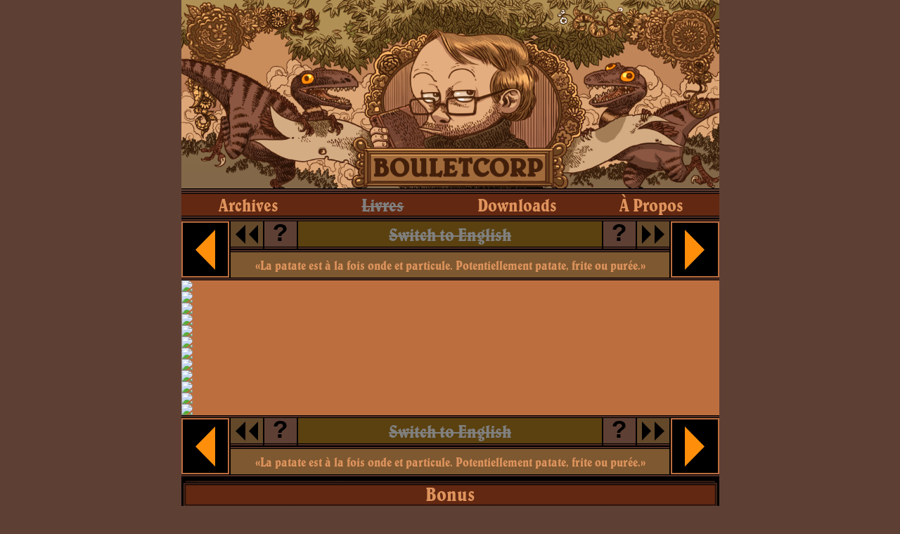

--- FILE ---
content_type: text/html; charset=utf-8
request_url: https://bouletcorp.com/notes/2013/07/09
body_size: 8784
content:
<!doctype html>
<html data-n-head-ssr lang="fr" data-n-head="%7B%22lang%22:%7B%22ssr%22:%22fr%22%7D%7D">
  <head >
    <title>Pittsburgh &amp; Washington</title><meta data-n-head="ssr" charset="utf-8"><meta data-n-head="ssr" name="viewport" content="width=device-width, initial-scale=1"><meta data-n-head="ssr" name="format-detection" content="telephone=no"><meta data-n-head="ssr" name="twitter:card" content="summary_large_image"><meta data-n-head="ssr" name="twitter:site" content="@Bouletcorp"><meta data-n-head="ssr" name="twitter:creator" content="@Bouletcorp"><meta data-n-head="ssr" data-hid="description" name="description" content="Bouletcorp: Pittsburgh &amp; Washington ( 2013-07-09)"><meta data-n-head="ssr" property="og:description" content="Bouletcorp: Pittsburgh &amp; Washington ( 2013-07-09)"><meta data-n-head="ssr" property="og:title" content="Pittsburgh &amp; Washington"><meta data-n-head="ssr" property="og:image" content="https://admin.bouletcorp.com/uploads/Pittsburgh01_a53744ae1c.png"><link data-n-head="ssr" rel="icon" type="image/x-icon" href="/favicon.ico"><link data-n-head="ssr" rel="stylesheet" href="/css/bouletcorp/style.css"><link rel="preload" href="/_nuxt/2973879.js" as="script"><link rel="preload" href="/_nuxt/38b940e.js" as="script"><link rel="preload" href="/_nuxt/0650ef4.js" as="script"><link rel="preload" href="/_nuxt/00bf747.js" as="script"><link rel="preload" href="/_nuxt/20da5f0.js" as="script"><link rel="preload" href="/_nuxt/dec6352.js" as="script"><link rel="preload" href="/_nuxt/2e68b6e.js" as="script"><style data-vue-ssr-id="fe9e3910:0 437dcef0:0 6439d180:0 9a9434c2:0 750092e6:0 73d3730c:0 320147eb:0 93db050a:0 b13b0f94:0 f4a993d2:0 9f5d3eb6:0 06f849f6:0">/*! normalize.css v3.0.2 | MIT License | git.io/normalize */html{font-family:sans-serif;-ms-text-size-adjust:100%;-webkit-text-size-adjust:100%}body{margin:0}article,aside,details,figcaption,figure,footer,header,hgroup,main,menu,nav,section,summary{display:block}audio,canvas,progress,video{display:inline-block;vertical-align:baseline}audio:not([controls]){display:none;height:0}[hidden],template{display:none}a{background-color:transparent;color:#333;text-decoration:none}a:active,a:hover{outline:0}abbr[title]{border-bottom:1px dotted}b,strong{font-weight:700}dfn{font-style:italic}h1{font-size:2em;margin:.67em 0}mark{background:#ff0;color:#000}small{font-size:80%}sub,sup{font-size:75%;line-height:0;position:relative;vertical-align:baseline}sup{top:-.5em}sub{bottom:-.25em}img{border:0}svg:not(:root){overflow:hidden}figure{margin:1em 40px}hr{box-sizing:content-box;height:0}pre{overflow:auto}code,kbd,pre,samp{font-family:monospace,monospace;font-size:1em}button,input,optgroup,select,textarea{color:inherit;font:inherit;margin:0}button{overflow:visible}button,select{text-transform:none}button,html input[type=button],input[type=reset],input[type=submit]{-webkit-appearance:button;cursor:pointer}button[disabled],html input[disabled]{cursor:default}button::-moz-focus-inner,input::-moz-focus-inner{border:0;padding:0}input{line-height:normal}input[type=checkbox],input[type=radio]{box-sizing:border-box;padding:0}input[type=number]::-webkit-inner-spin-button,input[type=number]::-webkit-outer-spin-button{height:auto}input[type=search]{-webkit-appearance:textfield;box-sizing:content-box}input[type=search]::-webkit-search-cancel-button,input[type=search]::-webkit-search-decoration{-webkit-appearance:none}fieldset{border:1px solid silver;margin:0 2px;padding:.35em .625em .75em}legend{border:0;padding:0}textarea{overflow:auto}optgroup{font-weight:700}table{border-collapse:collapse;border-spacing:0}td,th{padding:0}
*{margin:0;padding:0;list-style-type:none}@font-face{font-family:"belwebt";src:local("BelweBT-RomanCondensed"),url(/_nuxt/fonts/BelweBT-RomanCondensed.4290dfe.otf)}body{background-color:var(--background-marron);align-items:center;display:flex;justify-content:center;color:var(--letter-color);font-family:"belwebt","Times New Roman",Times,serif;font-size:12px}@media screen and (min-width:768px){body{font-size:26px}}@media screen and (min-width:2000px){body{background-image:url(/_nuxt/img/fond4K.f1aebc8.jpg);background-size:cover}}.outlined-both{margin-bottom:calc(var(--outlined-small-width) + var(--outlined-large-width) + var(--outlined-small-width));box-shadow:0 calc(var(--outlined-small-width)) 0 0 #000,0 calc(var(--outlined-small-width) + var(--outlined-large-width)) 0 0 var(--base-marron),0 calc(var(--outlined-small-width) + var(--outlined-large-width) + var(--outlined-small-width)) 0 0 #000,0 calc(var(--outlined-small-width)*-1) 0 0 #000,0 calc(var(--outlined-small-width)*-1 + var(--outlined-large-width)*-1) 0 0 var(--base-marron),0 calc(var(--outlined-small-width)*-1 + var(--outlined-large-width)*-1 + var(--outlined-small-width)*-1) 0 0 #000}.outlined-both,.outlined-up{margin-top:calc(var(--outlined-small-width) + var(--outlined-large-width) + var(--outlined-small-width))}.outlined-up{box-shadow:0 calc(var(--outlined-small-width)*-1) 0 0 #000,0 calc(var(--outlined-small-width)*-1 + var(--outlined-large-width)*-1) 0 0 var(--base-marron)}.outlined-down{margin-bottom:calc(var(--outlined-small-width) + var(--outlined-large-width) + var(--outlined-small-width));box-shadow:0 calc(var(--outlined-small-width)) 0 0 #000,0 calc(var(--outlined-small-width) + var(--outlined-large-width)) 0 0 var(--base-marron)}.muted{pointer-events:none;cursor:default;color:grey;text-decoration:line-through}.hidden{display:none}summary h1:before{content:">"}summary h1:hover{filter:hue-rotate(30deg) contrast(120%) saturate(90%);cursor:zoom-in}
.nuxt-progress{position:fixed;top:0;left:0;right:0;height:2px;width:0;opacity:1;transition:width .1s,opacity .4s;background-color:#000;z-index:999999}.nuxt-progress.nuxt-progress-notransition{transition:none}.nuxt-progress-failed{background-color:red}
main{background-color:var(--light-marron)}#container{display:flex;flex-direction:column}@media screen and (min-width:768px){#container{width:765px}}@media screen and (max-width:768px){#container{width:100vw}}
@media screen and (min-width:531px){header[data-v-831d6f06]{height:268px;background-size:cover}}@media screen and (min-width:765px){header[data-v-831d6f06]{background-size:cover}}
nav[data-v-ab51329a]{width:100%;background-color:#000}nav ul[data-v-ab51329a]{display:flex;flex-direction:row;justify-content:space-between;align-items:center;grid-gap:2px;gap:2px}li[data-v-ab51329a]{text-transform:capitalize;text-align:center;background-color:var(--red-marron);flex:1}a[data-v-ab51329a]{color:var(--letter-color)}a[data-v-ab51329a]:hover{color:var(--light-marron)}.inactive[data-v-ab51329a]{pointer-events:none;cursor:default;color:grey;text-decoration:line-through}@media screen and (max-width:768px){li[data-v-ab51329a]{height:22px;padding-top:4px;font-weight:lighter;white-space:nowrap;overflow:hidden;text-overflow:ellipsis}}
.big-char[data-v-7cd045d2]{font-size:1.4em;color:#000;font-family:"Courier New",Courier,monospace;font-weight:bolder}.quote[data-v-7cd045d2]{font-size:18px;white-space:nowrap;overflow:hidden;text-overflow:ellipsis}nav[data-v-7cd045d2]{width:100%;height:40px;display:grid;grid-template-columns:9% 6% 6% 1fr 6% 6% 9%;grid-template-rows:50% 50%;grid-gap:0 2px;background-color:#000;grid-template-areas:"aside-left ex-left-header left-header mid-header right-header ext-left-header aside-right" "aside-left footer footer footer footer footer aside-right"}@media screen and (min-width:768px){nav[data-v-7cd045d2]{height:80px}}.centered-everywhere[data-v-7cd045d2]{display:flex;align-items:center;justify-content:center}aside.left[data-v-7cd045d2]{grid-area:aside-left}aside.right[data-v-7cd045d2]{grid-area:aside-right}header[data-v-7cd045d2]{grid-area:mid-header}aside[data-v-7cd045d2]{background-color:#000;border:2px solid var(--light-marron)}.ex-left-header[data-v-7cd045d2],.ext-right-header[data-v-7cd045d2]{background-color:var(--arrow-green)}.left-header[data-v-7cd045d2],.right-header[data-v-7cd045d2]{background-color:var(--background-marron)}footer[data-v-7cd045d2]{grid-area:footer}.left-header[data-v-7cd045d2]{grid-area:left-header}.ex-left-header[data-v-7cd045d2]{grid-area:ex-left-header}.right-header[data-v-7cd045d2]{grid-area:right-header}.ext-left-header[data-v-7cd045d2]{grid-area:ext-left-header}
a[data-v-49f8e1f4]{height:75%;display:block;width:100%;text-align:center}svg[data-v-49f8e1f4]{fill:#000;stroke:#000;stroke-width:0}svg[data-v-49f8e1f4]:hover{filter:contrast(150%) saturate(110%)}.right[data-v-49f8e1f4]{transform:scaleX(-1);transform-origin:50%}
article[data-v-265ee39f]{font-size:0}img[data-v-265ee39f]{border-image-width:0}.img-container[data-v-265ee39f],img[data-v-265ee39f]{display:block;width:100%;height:auto}#comic-strip[data-v-265ee39f]{display:flex;flex-direction:column}
details[data-v-20477875]{background-color:var(--red-marron);flex-direction:column;width:100%}details[data-v-20477875],summary[data-v-20477875]{display:flex;align-items:center;justify-content:center}summary[data-v-20477875]{list-style-type:none;height:47px;font-size:28px;background-image:url(/_nuxt/img/bonus.f3344a6.png);background-size:cover}summary[data-v-20477875]:hover{filter:contrast(150%) saturate(110%)}@media screen and (min-width:768px){summary[data-v-20477875]{height:47px;font-size:28px}}summary[data-v-20477875]::-webkit-details-marker{display:none}img[data-v-20477875]{width:100%}
a[data-v-27ef2197]{color:#63511b;font-size:1.3em}a[data-v-27ef2197]:hover{color:#51631b}small[data-v-27ef2197]{font-size:9px}footer[data-v-27ef2197]{height:60px;font-size:8px;flex-direction:row;justify-content:space-between;align-items:center;color:#000;background-color:var(--letter-color)}footer[data-v-27ef2197],h3[data-v-27ef2197]{display:flex}h3[data-v-27ef2197]{width:100px;flex:1;flex-direction:column;text-align:center;justify-content:center}ul[data-v-27ef2197]{flex-direction:row;grid-gap:8px;gap:8px;border:2px solid #000;background-color:var(--background-marron);border-radius:28px/24px;padding:4px 4px 2px}aside[data-v-27ef2197],ul[data-v-27ef2197]{display:flex}aside[data-v-27ef2197]{flex:1;text-align:center;justify-content:center}@media screen and (min-width:768px){ul[data-v-27ef2197]{grid-gap:24px;gap:24px;border-radius:28px/24px;padding:12px 10px 8px}footer[data-v-27ef2197]{font-size:18px;height:80px}}
div[data-v-da88a7d8]{height:26.83333px;width:26px;background-color:transparent;border:none}div[data-v-da88a7d8]:hover{filter:contrast(150%) saturate(110%)}img[data-v-da88a7d8]{width:100%;height:100%}@media screen and (min-width:768px){div[data-v-da88a7d8]{height:40.25px;width:39px}}</style>
  </head>
  <body >
    <div data-server-rendered="true" id="__nuxt"><!----><div id="__layout"><div id="container"><a href="/home" class="outlined-down" data-v-831d6f06><header class="the-header" data-v-831d6f06></header></a> <nav class="outlined-both" data-v-ab51329a><ul data-v-ab51329a><li data-v-ab51329a><a href="/archives" data-text="archives" class="capitalized shmug" data-v-ab51329a>archives</a></li><li data-v-ab51329a><a href="" data-text="livres" class="capitalized inactive" data-v-ab51329a>livres</a></li><li data-v-ab51329a><a href="/downloads" data-text="downloads" class="capitalized" data-v-ab51329a>downloads</a></li><li data-v-ab51329a><a href="/about" data-text="à propos" class="capitalized" data-v-ab51329a>à propos</a></li></ul></nav> <main><section><nav class="outlined-both" data-v-7cd045d2><aside class="centered-everywhere left" data-v-7cd045d2><a href="/notes/2013/06/28" class="button-control light-led" data-v-49f8e1f4 data-v-7cd045d2><svg height="100%" viewBox="0 0 25 50" class="led" data-v-49f8e1f4><polygon points="0,25 25,0 25,50" class="left" data-v-49f8e1f4></polygon>
    Previous
  </svg> <!----></a></aside> <div class="centered-everywhere outlined-down ex-left-header" data-v-7cd045d2><a href="/notes/2004/07/23" class="button-control dark-led" data-v-49f8e1f4 data-v-7cd045d2><svg height="100%" viewBox="0 0 25 50" class="led" data-v-49f8e1f4><polygon points="0,25 25,0 25,50" class="left" data-v-49f8e1f4></polygon>
    Previous
  </svg> <svg height="100%" viewBox="0 0 25 50" class="led" data-v-49f8e1f4><polygon points="0,25 25,0 25,50" class="left" data-v-49f8e1f4></polygon>
    Previous
  </svg></a></div> <div class="centered-everywhere outlined-down left-header" data-v-7cd045d2><a href="/notes/2011/04/08" class="big-char" data-v-7cd045d2>?</a></div> <header title="Not available yet! Soon." class="outlined-down centered-everywhere muted player-header-background" data-v-7cd045d2>
    Switch to English
  </header> <div class="right-header outlined-down centered-everywhere" data-v-7cd045d2><a href="/notes/2011/04/08" class="big-char dark-led" data-v-7cd045d2>?</a></div> <div class="centered-everywhere outlined-down ext-right-header" data-v-7cd045d2><a href="/notes" class="button-control dark-led" data-v-49f8e1f4 data-v-7cd045d2><svg height="100%" viewBox="0 0 25 50" class="led" data-v-49f8e1f4><polygon points="0,25 25,0 25,50" class="right" data-v-49f8e1f4></polygon>
    Previous
  </svg> <svg height="100%" viewBox="0 0 25 50" class="led" data-v-49f8e1f4><polygon points="0,25 25,0 25,50" class="right" data-v-49f8e1f4></polygon>
    Previous
  </svg></a></div> <aside class="centered-everywhere right" data-v-7cd045d2><a href="/notes/2013/07/25" class="button-control light-led" data-v-49f8e1f4 data-v-7cd045d2><svg height="100%" viewBox="0 0 25 50" class="led" data-v-49f8e1f4><polygon points="0,25 25,0 25,50" class="right" data-v-49f8e1f4></polygon>
    Previous
  </svg> <!----></a></aside> <footer class="centered-everywhere outlined-up quote-case" data-v-7cd045d2><a href="#" class="quote" data-v-7cd045d2>«La patate est à la fois onde et particule. Potentiellement patate, frite ou purée.»</a></footer></nav> <article id="comic-strip" data-v-265ee39f><div class="img-container" data-v-265ee39f><img src="https://admin.bouletcorp.com/uploads/Pittsburgh01_a53744ae1c.png" title="Bon j'avais prévu de faire tout le passage Pittsburgh-chicago en une seule note, naïf enfant que j'étais." data-v-265ee39f></div><div class="img-container" data-v-265ee39f><img src="https://admin.bouletcorp.com/uploads/Pittsburgh02_99c97b0fff.png" title="Plusieurs villes ont été frustrantes, de par le fait que j'y restais à peine 24h. Chicago a été la pire, je n'ai RIEN vu de la ville, juste aéroport-comicon-aéroport. Je vous raconte ça la prochaine fois." data-v-265ee39f></div><div class="img-container" data-v-265ee39f><img src="https://admin.bouletcorp.com/uploads/Pittsburgh03_7cda0e8e62.png" title="Domitille n'a peut-être pas dit exactement ces bonnes répliques au bon moment, c'est une licence poétique pour les besoins de la narration." data-v-265ee39f></div><div class="img-container" data-v-265ee39f><img src="https://admin.bouletcorp.com/uploads/Pittsburgh04_4cc69552d1.png" title="Oui comme un imbécile j'avais laissé mon appareil photo à l'hôtel ce soir-là." data-v-265ee39f></div><div class="img-container" data-v-265ee39f><img src="https://admin.bouletcorp.com/uploads/Pittsburgh05_65fb8b6163.png" title="J'avais un bon pressentiment. Quand on est accueilli par un squelette de dinosaure, c'est toujours un bon signe." data-v-265ee39f></div><div class="img-container" data-v-265ee39f><img src="https://admin.bouletcorp.com/uploads/Pittsburgh06_adf054f8ac.png" title="Oui pas gêné, je vous remets la vidéo. Autopromo, tout ça. Et puis ça fait toujours joli, une vidéo dans une note de blog." data-v-265ee39f></div><div class="img-container" data-v-265ee39f><img src="https://admin.bouletcorp.com/uploads/Pittsburgh07_789ed74d75.png" title="Je n'exagère pas. TOUS LES JOURS quelqu'un commençait une phrase par 'Interesting fact about Pittsburgh...'" data-v-265ee39f></div><div class="img-container" data-v-265ee39f><img src="https://admin.bouletcorp.com/uploads/Pittsburgh08_4b1070302d.png" title="Pittsburgh08.png" data-v-265ee39f></div><div class="img-container" data-v-265ee39f><img src="https://admin.bouletcorp.com/uploads/Pittsburgh09_1c3d31e85b.png" title="Ou sur les ponts. Ils ont un nombre incroyable de ponts dans la ville, un truc du genre. On en voit un dans le Batman, des gros ponts métalliques en poutrelles jaunes. Et des trucs sur le base-ball" data-v-265ee39f></div><div class="img-container" data-v-265ee39f><img src="https://admin.bouletcorp.com/uploads/Pittsburgh10_2600b44e99.png" title="Sur ce je ne vais pas commenter chaque dessin du carnet de croquis, hein, je vous dis 'à la prochaine fois', okay?" data-v-265ee39f></div><div class="img-container" data-v-265ee39f><img src="https://admin.bouletcorp.com/uploads/Pittsburgh11_85c247aab4.png" title="" data-v-265ee39f></div><div class="img-container" data-v-265ee39f><img src="https://admin.bouletcorp.com/uploads/Pittsburgh12_eb30d965e8.png" title="" data-v-265ee39f></div><div class="img-container" data-v-265ee39f><img src="https://admin.bouletcorp.com/uploads/Pittsburgh13_7d49646d3a.png" title="" data-v-265ee39f></div><div class="img-container" data-v-265ee39f><img src="https://admin.bouletcorp.com/uploads/Pittsburgh14_e845404277.png" title="" data-v-265ee39f></div><div class="img-container" data-v-265ee39f><img src="https://admin.bouletcorp.com/uploads/Pittsburgh15_90ba4f1bbb.png" title="" data-v-265ee39f></div><div class="img-container" data-v-265ee39f><img src="https://admin.bouletcorp.com/uploads/Pittsburgh16_d1804c6bff.png" title="Non, mais sérieusement: plus de alt-text, ça va aller les conneries." data-v-265ee39f></div><div class="img-container" data-v-265ee39f><img src="https://admin.bouletcorp.com/uploads/Pittsburgh17_3dfc1220d9.png" title="" data-v-265ee39f></div><div class="img-container" data-v-265ee39f><img src="https://admin.bouletcorp.com/uploads/Pittsburgh18_35b89a82d1.png" title="" data-v-265ee39f></div><div class="img-container" data-v-265ee39f><img src="https://admin.bouletcorp.com/uploads/Pittsburgh19_f8bf901adf.png" title="" data-v-265ee39f></div><div class="img-container" data-v-265ee39f><img src="https://admin.bouletcorp.com/uploads/Pittsburgh20_1d571f8f15.png" title="J'ai eu la flemme de faire un dessin bonus, au fait. J'ai commencé cette note à midi, il est 1h39. Je fatigue. J'ai mis une photo chouette à la place." data-v-265ee39f></div></article>  <nav class="outlined-both" data-v-7cd045d2><aside class="centered-everywhere left" data-v-7cd045d2><a href="/notes/2013/06/28" class="button-control light-led" data-v-49f8e1f4 data-v-7cd045d2><svg height="100%" viewBox="0 0 25 50" class="led" data-v-49f8e1f4><polygon points="0,25 25,0 25,50" class="left" data-v-49f8e1f4></polygon>
    Previous
  </svg> <!----></a></aside> <div class="centered-everywhere outlined-down ex-left-header" data-v-7cd045d2><a href="/notes/2004/07/23" class="button-control dark-led" data-v-49f8e1f4 data-v-7cd045d2><svg height="100%" viewBox="0 0 25 50" class="led" data-v-49f8e1f4><polygon points="0,25 25,0 25,50" class="left" data-v-49f8e1f4></polygon>
    Previous
  </svg> <svg height="100%" viewBox="0 0 25 50" class="led" data-v-49f8e1f4><polygon points="0,25 25,0 25,50" class="left" data-v-49f8e1f4></polygon>
    Previous
  </svg></a></div> <div class="centered-everywhere outlined-down left-header" data-v-7cd045d2><a href="/notes/2011/04/08" class="big-char" data-v-7cd045d2>?</a></div> <header title="Not available yet! Soon." class="outlined-down centered-everywhere muted player-header-background" data-v-7cd045d2>
    Switch to English
  </header> <div class="right-header outlined-down centered-everywhere" data-v-7cd045d2><a href="/notes/2011/04/08" class="big-char dark-led" data-v-7cd045d2>?</a></div> <div class="centered-everywhere outlined-down ext-right-header" data-v-7cd045d2><a href="/notes" class="button-control dark-led" data-v-49f8e1f4 data-v-7cd045d2><svg height="100%" viewBox="0 0 25 50" class="led" data-v-49f8e1f4><polygon points="0,25 25,0 25,50" class="right" data-v-49f8e1f4></polygon>
    Previous
  </svg> <svg height="100%" viewBox="0 0 25 50" class="led" data-v-49f8e1f4><polygon points="0,25 25,0 25,50" class="right" data-v-49f8e1f4></polygon>
    Previous
  </svg></a></div> <aside class="centered-everywhere right" data-v-7cd045d2><a href="/notes/2013/07/25" class="button-control light-led" data-v-49f8e1f4 data-v-7cd045d2><svg height="100%" viewBox="0 0 25 50" class="led" data-v-49f8e1f4><polygon points="0,25 25,0 25,50" class="right" data-v-49f8e1f4></polygon>
    Previous
  </svg> <!----></a></aside> <footer class="centered-everywhere outlined-up quote-case" data-v-7cd045d2><a href="#" class="quote" data-v-7cd045d2>«La patate est à la fois onde et particule. Potentiellement patate, frite ou purée.»</a></footer></nav> <details data-v-20477875><summary data-v-20477875>Bonus</summary><img src="https://admin.bouletcorp.com/uploads/Pittsburgh_Bonus_99a07460d0.png" data-v-20477875></details></section></main> <footer data-v-27ef2197><h3 data-v-27ef2197><div data-v-27ef2197>Programmation</div> <a href="https://cepcam.fr" target="_blank" class="shmug" data-v-27ef2197>CEPCAM</a> <small data-v-27ef2197><a href="/mentions" data-v-27ef2197>Mentions légales</a></small></h3> <ul data-v-27ef2197><li data-v-27ef2197><div data-v-da88a7d8 data-v-27ef2197><a href="https://www.twitch.tv/bouletcorp" target="_blank" rel="me" data-v-da88a7d8><img src="/buttons/twitch.png" data-v-da88a7d8></a></div></li><li data-v-27ef2197><div data-v-da88a7d8 data-v-27ef2197><a href="https://mastodon.social/@bouletcorp2" target="_blank" rel="me" data-v-da88a7d8><img src="/buttons/masto.png" data-v-da88a7d8></a></div></li><li data-v-27ef2197><div data-v-da88a7d8 data-v-27ef2197><a href="https://www.instagram.com/bouletcorp" target="_blank" rel="me" data-v-da88a7d8><img src="/buttons/insta.png" data-v-da88a7d8></a></div></li><li data-v-27ef2197><div data-v-da88a7d8 data-v-27ef2197><a href="https://www.instagram.com/bouletto" target="_blank" rel="me" data-v-da88a7d8><img src="/buttons/insta_sec.png" data-v-da88a7d8></a></div></li><li data-v-27ef2197><div data-v-da88a7d8 data-v-27ef2197><a href="https://www.artstation.com/boulet" target="_blank" rel="me" data-v-da88a7d8><img src="/buttons/artstation.png" data-v-da88a7d8></a></div></li><li data-v-27ef2197><div data-v-da88a7d8 data-v-27ef2197><a href="https://www.lesnouillesrampantes.com/" target="_blank" rel="me" data-v-da88a7d8><img src="/buttons/spotify.png" data-v-da88a7d8></a></div></li></ul> <aside data-v-27ef2197><div data-v-da88a7d8 data-v-27ef2197><a href="/feed/rss.xml" target="_blank" rel="me" data-v-da88a7d8><img src="/buttons/rss.png" data-v-da88a7d8></a></div></aside></footer></div></div></div><script>window.__NUXT__=(function(a,b,c,d,e,f,g,h,i,j,k,l,m,n,o,p,q,r,s,t,u,v,w,x,y,z,A,B,C,D,E,F,G,H,I,J,K,L,M,N,O,P,Q,R,S,T,U){return {layout:"defaultLayout",data:[{Title:"Pittsburgh & Washington",PublishDate:"2013-07-09",BonusImage:{id:4862,name:"PittsburghBonus.png",alternativeText:a,caption:a,width:o,height:o,formats:{small:{ext:b,url:"\u002Fuploads\u002Fsmall_Pittsburgh_Bonus_99a07460d0.png",hash:"small_Pittsburgh_Bonus_99a07460d0",mime:c,name:"small_PittsburghBonus.png",path:a,size:601.21,width:d,height:d},thumbnail:{ext:b,url:"\u002Fuploads\u002Fthumbnail_Pittsburgh_Bonus_99a07460d0.png",hash:"thumbnail_Pittsburgh_Bonus_99a07460d0",mime:c,name:"thumbnail_PittsburghBonus.png",path:a,size:60.22,width:i,height:i}},hash:"Pittsburgh_Bonus_99a07460d0",ext:b,mime:c,size:202.13,url:"\u002Fuploads\u002FPittsburgh_Bonus_99a07460d0.png",previewUrl:a,provider:e,provider_metadata:a,createdAt:p,updatedAt:p,documentId:"zn9aw02a4syhdj23a7ul3c1f",publishedAt:f},Images:[{id:4863,name:"Pittsburgh01.png",alternativeText:a,caption:"Bon j'avais prévu de faire tout le passage Pittsburgh-chicago en une seule note, naïf enfant que j'étais.",width:g,height:1131,formats:{large:{ext:b,url:"\u002Fuploads\u002Flarge_Pittsburgh01_a53744ae1c.png",hash:"large_Pittsburgh01_a53744ae1c",mime:c,name:"large_Pittsburgh01.png",path:a,size:762.8,width:676,height:l},small:{ext:b,url:"\u002Fuploads\u002Fsmall_Pittsburgh01_a53744ae1c.png",hash:"small_Pittsburgh01_a53744ae1c",mime:c,name:"small_Pittsburgh01.png",path:a,size:247.67,width:338,height:d},medium:{ext:b,url:"\u002Fuploads\u002Fmedium_Pittsburgh01_a53744ae1c.png",hash:"medium_Pittsburgh01_a53744ae1c",mime:c,name:"medium_Pittsburgh01.png",path:a,size:474.19,width:q,height:h},thumbnail:{ext:b,url:"\u002Fuploads\u002Fthumbnail_Pittsburgh01_a53744ae1c.png",hash:"thumbnail_Pittsburgh01_a53744ae1c",mime:c,name:"thumbnail_Pittsburgh01.png",path:a,size:32.37,width:r,height:i}},hash:"Pittsburgh01_a53744ae1c",ext:b,mime:c,size:154.27,url:"\u002Fuploads\u002FPittsburgh01_a53744ae1c.png",previewUrl:a,provider:e,provider_metadata:a,createdAt:s,updatedAt:s,documentId:"ove71pa7dk94qt7argpotfvt",publishedAt:f},{id:4864,name:"Pittsburgh02.png",alternativeText:a,caption:"Plusieurs villes ont été frustrantes, de par le fait que j'y restais à peine 24h. Chicago a été la pire, je n'ai RIEN vu de la ville, juste aéroport-comicon-aéroport. Je vous raconte ça la prochaine fois.",width:g,height:t,formats:{large:{ext:b,url:"\u002Fuploads\u002Flarge_Pittsburgh02_99c97b0fff.png",hash:"large_Pittsburgh02_99c97b0fff",mime:c,name:"large_Pittsburgh02.png",path:a,size:752.6,width:u,height:l},small:{ext:b,url:"\u002Fuploads\u002Fsmall_Pittsburgh02_99c97b0fff.png",hash:"small_Pittsburgh02_99c97b0fff",mime:c,name:"small_Pittsburgh02.png",path:a,size:247.34,width:v,height:d},medium:{ext:b,url:"\u002Fuploads\u002Fmedium_Pittsburgh02_99c97b0fff.png",hash:"medium_Pittsburgh02_99c97b0fff",mime:c,name:"medium_Pittsburgh02.png",path:a,size:471.35,width:w,height:h},thumbnail:{ext:b,url:"\u002Fuploads\u002Fthumbnail_Pittsburgh02_99c97b0fff.png",hash:"thumbnail_Pittsburgh02_99c97b0fff",mime:c,name:"thumbnail_Pittsburgh02.png",path:a,size:31.8,width:x,height:i}},hash:"Pittsburgh02_99c97b0fff",ext:b,mime:c,size:156.78,url:"\u002Fuploads\u002FPittsburgh02_99c97b0fff.png",previewUrl:a,provider:e,provider_metadata:a,createdAt:y,updatedAt:y,documentId:"aka5o61n375oe1orocj47m4j",publishedAt:f},{id:4865,name:"Pittsburgh03.png",alternativeText:a,caption:"Domitille n'a peut-être pas dit exactement ces bonnes répliques au bon moment, c'est une licence poétique pour les besoins de la narration.",width:g,height:m,formats:{small:{ext:b,url:"\u002Fuploads\u002Fsmall_Pittsburgh03_7cda0e8e62.png",hash:"small_Pittsburgh03_7cda0e8e62",mime:c,name:"small_Pittsburgh03.png",path:a,size:61.66,width:d,height:216},medium:{ext:b,url:"\u002Fuploads\u002Fmedium_Pittsburgh03_7cda0e8e62.png",hash:"medium_Pittsburgh03_7cda0e8e62",mime:c,name:"medium_Pittsburgh03.png",path:a,size:121.38,width:h,height:325},thumbnail:{ext:b,url:"\u002Fuploads\u002Fthumbnail_Pittsburgh03_7cda0e8e62.png",hash:"thumbnail_Pittsburgh03_7cda0e8e62",mime:c,name:"thumbnail_Pittsburgh03.png",path:a,size:18.95,width:j,height:r}},hash:"Pittsburgh03_7cda0e8e62",ext:b,mime:c,size:23.91,url:"\u002Fuploads\u002FPittsburgh03_7cda0e8e62.png",previewUrl:a,provider:e,provider_metadata:a,createdAt:z,updatedAt:z,documentId:"ggk1tr0sctguyg5olw5d39lp",publishedAt:f},{id:4866,name:"Pittsburgh04.png",alternativeText:a,caption:"Oui comme un imbécile j'avais laissé mon appareil photo à l'hôtel ce soir-là.",width:g,height:A,formats:{small:{ext:b,url:"\u002Fuploads\u002Fsmall_Pittsburgh04_4cc69552d1.png",hash:"small_Pittsburgh04_4cc69552d1",mime:c,name:"small_Pittsburgh04.png",path:a,size:315.68,width:d,height:300},medium:{ext:b,url:"\u002Fuploads\u002Fmedium_Pittsburgh04_4cc69552d1.png",hash:"medium_Pittsburgh04_4cc69552d1",mime:c,name:"medium_Pittsburgh04.png",path:a,size:679.02,width:h,height:450},thumbnail:{ext:b,url:"\u002Fuploads\u002Fthumbnail_Pittsburgh04_4cc69552d1.png",hash:"thumbnail_Pittsburgh04_4cc69552d1",mime:c,name:"thumbnail_Pittsburgh04.png",path:a,size:80.94,width:j,height:147}},hash:"Pittsburgh04_4cc69552d1",ext:b,mime:c,size:131.96,url:"\u002Fuploads\u002FPittsburgh04_4cc69552d1.png",previewUrl:a,provider:e,provider_metadata:a,createdAt:B,updatedAt:B,documentId:"hxkiu0lwg44rliz6s3yxu9nb",publishedAt:f},{id:4867,name:"Pittsburgh05.png",alternativeText:a,caption:"J'avais un bon pressentiment. Quand on est accueilli par un squelette de dinosaure, c'est toujours un bon signe.",width:g,height:t,formats:{large:{ext:b,url:"\u002Fuploads\u002Flarge_Pittsburgh05_65fb8b6163.png",hash:"large_Pittsburgh05_65fb8b6163",mime:c,name:"large_Pittsburgh05.png",path:a,size:796.37,width:u,height:l},small:{ext:b,url:"\u002Fuploads\u002Fsmall_Pittsburgh05_65fb8b6163.png",hash:"small_Pittsburgh05_65fb8b6163",mime:c,name:"small_Pittsburgh05.png",path:a,size:256.72,width:v,height:d},medium:{ext:b,url:"\u002Fuploads\u002Fmedium_Pittsburgh05_65fb8b6163.png",hash:"medium_Pittsburgh05_65fb8b6163",mime:c,name:"medium_Pittsburgh05.png",path:a,size:494.25,width:w,height:h},thumbnail:{ext:b,url:"\u002Fuploads\u002Fthumbnail_Pittsburgh05_65fb8b6163.png",hash:"thumbnail_Pittsburgh05_65fb8b6163",mime:c,name:"thumbnail_Pittsburgh05.png",path:a,size:31.56,width:x,height:i}},hash:"Pittsburgh05_65fb8b6163",ext:b,mime:c,size:165.98,url:"\u002Fuploads\u002FPittsburgh05_65fb8b6163.png",previewUrl:a,provider:e,provider_metadata:a,createdAt:C,updatedAt:C,documentId:"xgjcxdkphqfbw10788jhp6kv",publishedAt:f},{id:4868,name:"Pittsburgh06.png",alternativeText:a,caption:"Oui pas gêné, je vous remets la vidéo. Autopromo, tout ça. Et puis ça fait toujours joli, une vidéo dans une note de blog.",width:g,height:232,formats:{small:{ext:b,url:"\u002Fuploads\u002Fsmall_Pittsburgh06_adf054f8ac.png",hash:"small_Pittsburgh06_adf054f8ac",mime:c,name:"small_Pittsburgh06.png",path:a,size:60.3,width:d,height:152},medium:{ext:b,url:"\u002Fuploads\u002Fmedium_Pittsburgh06_adf054f8ac.png",hash:"medium_Pittsburgh06_adf054f8ac",mime:c,name:"medium_Pittsburgh06.png",path:a,size:117.25,width:h,height:227},thumbnail:{ext:b,url:"\u002Fuploads\u002Fthumbnail_Pittsburgh06_adf054f8ac.png",hash:"thumbnail_Pittsburgh06_adf054f8ac",mime:c,name:"thumbnail_Pittsburgh06.png",path:a,size:19.9,width:j,height:74}},hash:"Pittsburgh06_adf054f8ac",ext:b,mime:c,size:22.83,url:"\u002Fuploads\u002FPittsburgh06_adf054f8ac.png",previewUrl:a,provider:e,provider_metadata:a,createdAt:D,updatedAt:D,documentId:"x8je4ouu8w6f92h2w68orpcp",publishedAt:f},{id:4869,name:"Pittsburgh07.png",alternativeText:a,caption:"Je n'exagère pas. TOUS LES JOURS quelqu'un commençait une phrase par 'Interesting fact about Pittsburgh...'",width:g,height:1109,formats:{large:{ext:b,url:"\u002Fuploads\u002Flarge_Pittsburgh07_789ed74d75.png",hash:"large_Pittsburgh07_789ed74d75",mime:c,name:"large_Pittsburgh07.png",path:a,size:636.12,width:690,height:l},small:{ext:b,url:"\u002Fuploads\u002Fsmall_Pittsburgh07_789ed74d75.png",hash:"small_Pittsburgh07_789ed74d75",mime:c,name:"small_Pittsburgh07.png",path:a,size:210.33,width:345,height:d},medium:{ext:b,url:"\u002Fuploads\u002Fmedium_Pittsburgh07_789ed74d75.png",hash:"medium_Pittsburgh07_789ed74d75",mime:c,name:"medium_Pittsburgh07.png",path:a,size:397.27,width:517,height:h},thumbnail:{ext:b,url:"\u002Fuploads\u002Fthumbnail_Pittsburgh07_789ed74d75.png",hash:"thumbnail_Pittsburgh07_789ed74d75",mime:c,name:"thumbnail_Pittsburgh07.png",path:a,size:28.19,width:108,height:i}},hash:"Pittsburgh07_789ed74d75",ext:b,mime:c,size:140.45,url:"\u002Fuploads\u002FPittsburgh07_789ed74d75.png",previewUrl:a,provider:e,provider_metadata:a,createdAt:E,updatedAt:E,documentId:"pjchi0wn1cg8yau3i3vsnbd8",publishedAt:f},{id:5024,name:n,alternativeText:n,caption:n,width:g,height:1160,formats:{large:{ext:b,url:"\u002Fuploads\u002Flarge_Pittsburgh08_4b1070302d.png",hash:"large_Pittsburgh08_4b1070302d",mime:c,name:"large_Pittsburgh08.png",path:a,size:615.47,width:659,height:l},small:{ext:b,url:"\u002Fuploads\u002Fsmall_Pittsburgh08_4b1070302d.png",hash:"small_Pittsburgh08_4b1070302d",mime:c,name:"small_Pittsburgh08.png",path:a,size:201.78,width:330,height:d},medium:{ext:b,url:"\u002Fuploads\u002Fmedium_Pittsburgh08_4b1070302d.png",hash:"medium_Pittsburgh08_4b1070302d",mime:c,name:"medium_Pittsburgh08.png",path:a,size:385.25,width:495,height:h},thumbnail:{ext:b,url:"\u002Fuploads\u002Fthumbnail_Pittsburgh08_4b1070302d.png",hash:"thumbnail_Pittsburgh08_4b1070302d",mime:c,name:"thumbnail_Pittsburgh08.png",path:a,size:26.16,width:103,height:i}},hash:"Pittsburgh08_4b1070302d",ext:b,mime:c,size:145.58,url:"\u002Fuploads\u002FPittsburgh08_4b1070302d.png",previewUrl:a,provider:e,provider_metadata:a,createdAt:F,updatedAt:F,documentId:"krc75sodow0k9zgxat3hlq6x",publishedAt:f},{id:4870,name:"Pittsburgh09.png",alternativeText:a,caption:"Ou sur les ponts. Ils ont un nombre incroyable de ponts dans la ville, un truc du genre. On en voit un dans le Batman, des gros ponts métalliques en poutrelles jaunes. Et des trucs sur le base-ball",width:g,height:256,formats:{small:{ext:b,url:"\u002Fuploads\u002Fsmall_Pittsburgh09_1c3d31e85b.png",hash:"small_Pittsburgh09_1c3d31e85b",mime:c,name:"small_Pittsburgh09.png",path:a,size:55.97,width:d,height:167},medium:{ext:b,url:"\u002Fuploads\u002Fmedium_Pittsburgh09_1c3d31e85b.png",hash:"medium_Pittsburgh09_1c3d31e85b",mime:c,name:"medium_Pittsburgh09.png",path:a,size:108.77,width:h,height:251},thumbnail:{ext:b,url:"\u002Fuploads\u002Fthumbnail_Pittsburgh09_1c3d31e85b.png",hash:"thumbnail_Pittsburgh09_1c3d31e85b",mime:c,name:"thumbnail_Pittsburgh09.png",path:a,size:18.53,width:j,height:82}},hash:"Pittsburgh09_1c3d31e85b",ext:b,mime:c,size:20.96,url:"\u002Fuploads\u002FPittsburgh09_1c3d31e85b.png",previewUrl:a,provider:e,provider_metadata:a,createdAt:G,updatedAt:G,documentId:"ulp4cs4aa3sd4jzslv2mx68y",publishedAt:f},{id:4871,name:"Pittsburgh10.png",alternativeText:a,caption:"Sur ce je ne vais pas commenter chaque dessin du carnet de croquis, hein, je vous dis 'à la prochaine fois', okay?",width:g,height:468,formats:{small:{ext:b,url:"\u002Fuploads\u002Fsmall_Pittsburgh10_2600b44e99.png",hash:"small_Pittsburgh10_2600b44e99",mime:c,name:"small_Pittsburgh10.png",path:a,size:241.05,width:d,height:306},medium:{ext:b,url:"\u002Fuploads\u002Fmedium_Pittsburgh10_2600b44e99.png",hash:"medium_Pittsburgh10_2600b44e99",mime:c,name:"medium_Pittsburgh10.png",path:a,size:529.54,width:h,height:A},thumbnail:{ext:b,url:"\u002Fuploads\u002Fthumbnail_Pittsburgh10_2600b44e99.png",hash:"thumbnail_Pittsburgh10_2600b44e99",mime:c,name:"thumbnail_Pittsburgh10.png",path:a,size:58.4,width:j,height:150}},hash:"Pittsburgh10_2600b44e99",ext:b,mime:c,size:108.83,url:"\u002Fuploads\u002FPittsburgh10_2600b44e99.png",previewUrl:a,provider:e,provider_metadata:a,createdAt:H,updatedAt:H,documentId:"ww6lv1547bmdktx7w4glsww5",publishedAt:f},{id:4872,name:"Pittsburgh11.png",alternativeText:a,caption:k,width:g,height:509,formats:{small:{ext:b,url:"\u002Fuploads\u002Fsmall_Pittsburgh11_85c247aab4.png",hash:"small_Pittsburgh11_85c247aab4",mime:c,name:"small_Pittsburgh11.png",path:a,size:201.93,width:d,height:333},medium:{ext:b,url:"\u002Fuploads\u002Fmedium_Pittsburgh11_85c247aab4.png",hash:"medium_Pittsburgh11_85c247aab4",mime:c,name:"medium_Pittsburgh11.png",path:a,size:430.12,width:h,height:499},thumbnail:{ext:b,url:"\u002Fuploads\u002Fthumbnail_Pittsburgh11_85c247aab4.png",hash:"thumbnail_Pittsburgh11_85c247aab4",mime:c,name:"thumbnail_Pittsburgh11.png",path:a,size:49.34,width:234,height:i}},hash:"Pittsburgh11_85c247aab4",ext:b,mime:c,size:120.83,url:"\u002Fuploads\u002FPittsburgh11_85c247aab4.png",previewUrl:a,provider:e,provider_metadata:a,createdAt:I,updatedAt:I,documentId:"tg3rijctyvo6iyv0tp2csjqy",publishedAt:f},{id:4873,name:"Pittsburgh12.png",alternativeText:a,caption:k,width:g,height:557,formats:{small:{ext:b,url:"\u002Fuploads\u002Fsmall_Pittsburgh12_eb30d965e8.png",hash:"small_Pittsburgh12_eb30d965e8",mime:c,name:"small_Pittsburgh12.png",path:a,size:167.52,width:d,height:364},medium:{ext:b,url:"\u002Fuploads\u002Fmedium_Pittsburgh12_eb30d965e8.png",hash:"medium_Pittsburgh12_eb30d965e8",mime:c,name:"medium_Pittsburgh12.png",path:a,size:343.72,width:h,height:546},thumbnail:{ext:b,url:"\u002Fuploads\u002Fthumbnail_Pittsburgh12_eb30d965e8.png",hash:"thumbnail_Pittsburgh12_eb30d965e8",mime:c,name:"thumbnail_Pittsburgh12.png",path:a,size:38.77,width:214,height:i}},hash:"Pittsburgh12_eb30d965e8",ext:b,mime:c,size:80.72,url:"\u002Fuploads\u002FPittsburgh12_eb30d965e8.png",previewUrl:a,provider:e,provider_metadata:a,createdAt:J,updatedAt:J,documentId:"sx6uondzjgn2mnm0ca8v3rug",publishedAt:f},{id:4874,name:"Pittsburgh13.png",alternativeText:a,caption:k,width:g,height:492,formats:{small:{ext:b,url:"\u002Fuploads\u002Fsmall_Pittsburgh13_7d49646d3a.png",hash:"small_Pittsburgh13_7d49646d3a",mime:c,name:"small_Pittsburgh13.png",path:a,size:106.28,width:d,height:322},medium:{ext:b,url:"\u002Fuploads\u002Fmedium_Pittsburgh13_7d49646d3a.png",hash:"medium_Pittsburgh13_7d49646d3a",mime:c,name:"medium_Pittsburgh13.png",path:a,size:204.88,width:h,height:482},thumbnail:{ext:b,url:"\u002Fuploads\u002Fthumbnail_Pittsburgh13_7d49646d3a.png",hash:"thumbnail_Pittsburgh13_7d49646d3a",mime:c,name:"thumbnail_Pittsburgh13.png",path:a,size:32.96,width:K,height:i}},hash:"Pittsburgh13_7d49646d3a",ext:b,mime:c,size:41.25,url:"\u002Fuploads\u002FPittsburgh13_7d49646d3a.png",previewUrl:a,provider:e,provider_metadata:a,createdAt:L,updatedAt:L,documentId:"pp6bfu92pfzdip47x8whvsq6",publishedAt:f},{id:4875,name:"Pittsburgh14.png",alternativeText:a,caption:k,width:g,height:491,formats:{small:{ext:b,url:"\u002Fuploads\u002Fsmall_Pittsburgh14_e845404277.png",hash:"small_Pittsburgh14_e845404277",mime:c,name:"small_Pittsburgh14.png",path:a,size:134.99,width:d,height:321},medium:{ext:b,url:"\u002Fuploads\u002Fmedium_Pittsburgh14_e845404277.png",hash:"medium_Pittsburgh14_e845404277",mime:c,name:"medium_Pittsburgh14.png",path:a,size:272.1,width:h,height:481},thumbnail:{ext:b,url:"\u002Fuploads\u002Fthumbnail_Pittsburgh14_e845404277.png",hash:"thumbnail_Pittsburgh14_e845404277",mime:c,name:"thumbnail_Pittsburgh14.png",path:a,size:38.01,width:K,height:i}},hash:"Pittsburgh14_e845404277",ext:b,mime:c,size:46.96,url:"\u002Fuploads\u002FPittsburgh14_e845404277.png",previewUrl:a,provider:e,provider_metadata:a,createdAt:M,updatedAt:M,documentId:"jce2ud25cm2ujynxk69w3air",publishedAt:f},{id:4876,name:"Pittsburgh15.png",alternativeText:a,caption:k,width:g,height:q,formats:{small:{ext:b,url:"\u002Fuploads\u002Fsmall_Pittsburgh15_90ba4f1bbb.png",hash:"small_Pittsburgh15_90ba4f1bbb",mime:c,name:"small_Pittsburgh15.png",path:a,size:291,width:d,height:m},medium:{ext:b,url:"\u002Fuploads\u002Fmedium_Pittsburgh15_90ba4f1bbb.png",hash:"medium_Pittsburgh15_90ba4f1bbb",mime:c,name:"medium_Pittsburgh15.png",path:a,size:625.03,width:h,height:497},thumbnail:{ext:b,url:"\u002Fuploads\u002Fthumbnail_Pittsburgh15_90ba4f1bbb.png",hash:"thumbnail_Pittsburgh15_90ba4f1bbb",mime:c,name:"thumbnail_Pittsburgh15.png",path:a,size:70.05,width:235,height:i}},hash:"Pittsburgh15_90ba4f1bbb",ext:b,mime:c,size:151.74,url:"\u002Fuploads\u002FPittsburgh15_90ba4f1bbb.png",previewUrl:a,provider:e,provider_metadata:a,createdAt:N,updatedAt:N,documentId:"ipstf6ifmke2nw93tsz4o68p",publishedAt:f},{id:4877,name:"Pittsburgh16.png",alternativeText:a,caption:"Non, mais sérieusement: plus de alt-text, ça va aller les conneries.",width:g,height:506,formats:{small:{ext:b,url:"\u002Fuploads\u002Fsmall_Pittsburgh16_d1804c6bff.png",hash:"small_Pittsburgh16_d1804c6bff",mime:c,name:"small_Pittsburgh16.png",path:a,size:221.79,width:d,height:m},medium:{ext:b,url:"\u002Fuploads\u002Fmedium_Pittsburgh16_d1804c6bff.png",hash:"medium_Pittsburgh16_d1804c6bff",mime:c,name:"medium_Pittsburgh16.png",path:a,size:470.88,width:h,height:496},thumbnail:{ext:b,url:"\u002Fuploads\u002Fthumbnail_Pittsburgh16_d1804c6bff.png",hash:"thumbnail_Pittsburgh16_d1804c6bff",mime:c,name:"thumbnail_Pittsburgh16.png",path:a,size:55.54,width:236,height:i}},hash:"Pittsburgh16_d1804c6bff",ext:b,mime:c,size:135.09,url:"\u002Fuploads\u002FPittsburgh16_d1804c6bff.png",previewUrl:a,provider:e,provider_metadata:a,createdAt:O,updatedAt:O,documentId:"kvlgnvt7e0uuyes61rv0aktx",publishedAt:f},{id:4878,name:"Pittsburgh17.png",alternativeText:a,caption:k,width:g,height:464,formats:{small:{ext:b,url:"\u002Fuploads\u002Fsmall_Pittsburgh17_3dfc1220d9.png",hash:"small_Pittsburgh17_3dfc1220d9",mime:c,name:"small_Pittsburgh17.png",path:a,size:273.48,width:d,height:303},medium:{ext:b,url:"\u002Fuploads\u002Fmedium_Pittsburgh17_3dfc1220d9.png",hash:"medium_Pittsburgh17_3dfc1220d9",mime:c,name:"medium_Pittsburgh17.png",path:a,size:582.52,width:h,height:455},thumbnail:{ext:b,url:"\u002Fuploads\u002Fthumbnail_Pittsburgh17_3dfc1220d9.png",hash:"thumbnail_Pittsburgh17_3dfc1220d9",mime:c,name:"thumbnail_Pittsburgh17.png",path:a,size:70.33,width:j,height:149}},hash:"Pittsburgh17_3dfc1220d9",ext:b,mime:c,size:151.3,url:"\u002Fuploads\u002FPittsburgh17_3dfc1220d9.png",previewUrl:a,provider:e,provider_metadata:a,createdAt:P,updatedAt:P,documentId:"zob9hopu42fs19lgpb1xzuv6",publishedAt:f},{id:4879,name:"Pittsburgh18.png",alternativeText:a,caption:k,width:g,height:487,formats:{small:{ext:b,url:"\u002Fuploads\u002Fsmall_Pittsburgh18_35b89a82d1.png",hash:"small_Pittsburgh18_35b89a82d1",mime:c,name:"small_Pittsburgh18.png",path:a,size:374.11,width:d,height:Q},medium:{ext:b,url:"\u002Fuploads\u002Fmedium_Pittsburgh18_35b89a82d1.png",hash:"medium_Pittsburgh18_35b89a82d1",mime:c,name:"medium_Pittsburgh18.png",path:a,size:815.83,width:h,height:477},thumbnail:{ext:b,url:"\u002Fuploads\u002Fthumbnail_Pittsburgh18_35b89a82d1.png",hash:"thumbnail_Pittsburgh18_35b89a82d1",mime:c,name:"thumbnail_Pittsburgh18.png",path:a,size:93.21,width:j,height:i}},hash:"Pittsburgh18_35b89a82d1",ext:b,mime:c,size:220.52,url:"\u002Fuploads\u002FPittsburgh18_35b89a82d1.png",previewUrl:a,provider:e,provider_metadata:a,createdAt:R,updatedAt:R,documentId:"g6vjzpjlk3mloyfac43oo88a",publishedAt:f},{id:4880,name:"Pittsburgh19.png",alternativeText:a,caption:k,width:g,height:486,formats:{small:{ext:b,url:"\u002Fuploads\u002Fsmall_Pittsburgh19_f8bf901adf.png",hash:"small_Pittsburgh19_f8bf901adf",mime:c,name:"small_Pittsburgh19.png",path:a,size:152.2,width:d,height:Q},medium:{ext:b,url:"\u002Fuploads\u002Fmedium_Pittsburgh19_f8bf901adf.png",hash:"medium_Pittsburgh19_f8bf901adf",mime:c,name:"medium_Pittsburgh19.png",path:a,size:295.62,width:h,height:476},thumbnail:{ext:b,url:"\u002Fuploads\u002Fthumbnail_Pittsburgh19_f8bf901adf.png",hash:"thumbnail_Pittsburgh19_f8bf901adf",mime:c,name:"thumbnail_Pittsburgh19.png",path:a,size:46.57,width:j,height:i}},hash:"Pittsburgh19_f8bf901adf",ext:b,mime:c,size:59.39,url:"\u002Fuploads\u002FPittsburgh19_f8bf901adf.png",previewUrl:a,provider:e,provider_metadata:a,createdAt:S,updatedAt:S,documentId:"g96ljieoxrd347v4y034ns3u",publishedAt:f},{id:4881,name:"Pittsburgh20.png",alternativeText:a,caption:"J'ai eu la flemme de faire un dessin bonus, au fait. J'ai commencé cette note à midi, il est 1h39. Je fatigue. J'ai mis une photo chouette à la place.",width:g,height:555,formats:{small:{ext:b,url:"\u002Fuploads\u002Fsmall_Pittsburgh20_1d571f8f15.png",hash:"small_Pittsburgh20_1d571f8f15",mime:c,name:"small_Pittsburgh20.png",path:a,size:330.25,width:d,height:363},medium:{ext:b,url:"\u002Fuploads\u002Fmedium_Pittsburgh20_1d571f8f15.png",hash:"medium_Pittsburgh20_1d571f8f15",mime:c,name:"medium_Pittsburgh20.png",path:a,size:719.81,width:h,height:544},thumbnail:{ext:b,url:"\u002Fuploads\u002Fthumbnail_Pittsburgh20_1d571f8f15.png",hash:"thumbnail_Pittsburgh20_1d571f8f15",mime:c,name:"thumbnail_Pittsburgh20.png",path:a,size:64.74,width:215,height:i}},hash:"Pittsburgh20_1d571f8f15",ext:b,mime:c,size:193.77,url:"\u002Fuploads\u002FPittsburgh20_1d571f8f15.png",previewUrl:a,provider:e,provider_metadata:a,createdAt:T,updatedAt:T,documentId:"el5sghadr7f448hvhht5x57h",publishedAt:f}],Videos:[],nextPath:"\u002Fnotes\u002F2013\u002F07\u002F25",previousPath:"\u002Fnotes\u002F2013\u002F06\u002F28",firstPath:"\u002Fnotes\u002F2004\u002F07\u002F23",randomDateStr:"2011-04-08",root:"notes",quote:"La patate est à la fois onde et particule. Potentiellement patate, frite ou purée."}],fetch:{},error:a,serverRendered:U,routePath:"\u002Fnotes\u002F2013\u002F07\u002F09",config:{mediaurl:"admin.bouletcorp.com",mediahttps:U,mediaCDN:"https:\u002F\u002Fcdn.bouletcorp.com",_app:{basePath:"\u002F",assetsPath:"\u002F_nuxt\u002F",cdnURL:a},http:{}}}}(null,".png","image\u002Fpng",500,"local","2025-09-15T10:39:53.419Z",765,750,156,245,"",1000,331,"Pittsburgh08.png",600,"2023-01-07T16:53:50.195Z",507,106,"2023-01-07T16:53:50.776Z",1094,699,350,524,109,"2023-01-07T16:53:51.415Z","2023-01-07T16:53:51.950Z",459,"2023-01-07T16:53:52.546Z","2023-01-07T16:53:53.269Z","2023-01-07T16:53:53.677Z","2023-01-07T16:53:54.273Z","2023-01-07T17:36:07.581Z","2023-01-07T16:53:55.226Z","2023-01-07T16:53:55.849Z","2023-01-07T16:53:56.429Z","2023-01-07T16:53:57.065Z",243,"2023-01-07T16:53:57.508Z","2023-01-07T16:53:58.031Z","2023-01-07T16:53:58.719Z","2023-01-07T16:53:59.315Z","2023-01-07T16:53:59.856Z",318,"2023-01-07T16:54:00.482Z","2023-01-07T16:54:00.903Z","2023-01-07T16:54:01.492Z",true));</script><script src="/_nuxt/2973879.js" defer></script><script src="/_nuxt/20da5f0.js" defer></script><script src="/_nuxt/dec6352.js" defer></script><script src="/_nuxt/2e68b6e.js" defer></script><script src="/_nuxt/38b940e.js" defer></script><script src="/_nuxt/0650ef4.js" defer></script><script src="/_nuxt/00bf747.js" defer></script>
  </body>
</html>


--- FILE ---
content_type: application/javascript; charset=UTF-8
request_url: https://bouletcorp.com/_nuxt/38b940e.js
body_size: 84242
content:
/*! For license information please see LICENSES */
(window.webpackJsonp=window.webpackJsonp||[]).push([[4],[,function(t,e,n){var r=n(89),o=Function.prototype,c=o.bind,f=o.call,l=r&&c.bind(f,f);t.exports=r?function(t){return t&&l(t)}:function(t){return t&&function(){return f.apply(t,arguments)}}},function(t,e,n){"use strict";(function(t,r){n.d(e,"a",(function(){return cr}));var o=Object.freeze({}),c=Array.isArray;function f(t){return null==t}function l(t){return null!=t}function h(t){return!0===t}function d(t){return"string"==typeof t||"number"==typeof t||"symbol"==typeof t||"boolean"==typeof t}function v(t){return"function"==typeof t}function y(t){return null!==t&&"object"==typeof t}var m=Object.prototype.toString;function w(t){return"[object Object]"===m.call(t)}function _(t){return"[object RegExp]"===m.call(t)}function x(t){var e=parseFloat(String(t));return e>=0&&Math.floor(e)===e&&isFinite(t)}function O(t){return l(t)&&"function"==typeof t.then&&"function"==typeof t.catch}function S(t){return null==t?"":Array.isArray(t)||w(t)&&t.toString===m?JSON.stringify(t,null,2):String(t)}function A(t){var e=parseFloat(t);return isNaN(e)?t:e}function T(t,e){for(var map=Object.create(null),n=t.split(","),i=0;i<n.length;i++)map[n[i]]=!0;return e?function(t){return map[t.toLowerCase()]}:function(t){return map[t]}}T("slot,component",!0);var E=T("key,ref,slot,slot-scope,is");function k(t,e){if(t.length){var n=t.indexOf(e);if(n>-1)return t.splice(n,1)}}var C=Object.prototype.hasOwnProperty;function j(t,e){return C.call(t,e)}function I(t){var e=Object.create(null);return function(n){return e[n]||(e[n]=t(n))}}var $=/-(\w)/g,P=I((function(t){return t.replace($,(function(t,e){return e?e.toUpperCase():""}))})),R=I((function(t){return t.charAt(0).toUpperCase()+t.slice(1)})),L=/\B([A-Z])/g,M=I((function(t){return t.replace(L,"-$1").toLowerCase()}));var N=Function.prototype.bind?function(t,e){return t.bind(e)}:function(t,e){function n(a){var n=arguments.length;return n?n>1?t.apply(e,arguments):t.call(e,a):t.call(e)}return n._length=t.length,n};function U(t,e){e=e||0;for(var i=t.length-e,n=new Array(i);i--;)n[i]=t[i+e];return n}function D(t,e){for(var n in e)t[n]=e[n];return t}function F(t){for(var e={},i=0;i<t.length;i++)t[i]&&D(e,t[i]);return e}function B(a,b,t){}var V=function(a,b,t){return!1},H=function(t){return t};function z(a,b){if(a===b)return!0;var t=y(a),e=y(b);if(!t||!e)return!t&&!e&&String(a)===String(b);try{var n=Array.isArray(a),r=Array.isArray(b);if(n&&r)return a.length===b.length&&a.every((function(t,i){return z(t,b[i])}));if(a instanceof Date&&b instanceof Date)return a.getTime()===b.getTime();if(n||r)return!1;var o=Object.keys(a),c=Object.keys(b);return o.length===c.length&&o.every((function(t){return z(a[t],b[t])}))}catch(t){return!1}}function W(t,e){for(var i=0;i<t.length;i++)if(z(t[i],e))return i;return-1}function K(t){var e=!1;return function(){e||(e=!0,t.apply(this,arguments))}}function G(t,e){return t===e?0===t&&1/t!=1/e:t==t||e==e}var Y="data-server-rendered",J=["component","directive","filter"],X=["beforeCreate","created","beforeMount","mounted","beforeUpdate","updated","beforeDestroy","destroyed","activated","deactivated","errorCaptured","serverPrefetch","renderTracked","renderTriggered"],Q={optionMergeStrategies:Object.create(null),silent:!1,productionTip:!1,devtools:!1,performance:!1,errorHandler:null,warnHandler:null,ignoredElements:[],keyCodes:Object.create(null),isReservedTag:V,isReservedAttr:V,isUnknownElement:V,getTagNamespace:B,parsePlatformTagName:H,mustUseProp:V,async:!0,_lifecycleHooks:X},Z=/a-zA-Z\u00B7\u00C0-\u00D6\u00D8-\u00F6\u00F8-\u037D\u037F-\u1FFF\u200C-\u200D\u203F-\u2040\u2070-\u218F\u2C00-\u2FEF\u3001-\uD7FF\uF900-\uFDCF\uFDF0-\uFFFD/;function tt(t){var e=(t+"").charCodeAt(0);return 36===e||95===e}function et(t,e,n,r){Object.defineProperty(t,e,{value:n,enumerable:!!r,writable:!0,configurable:!0})}var nt=new RegExp("[^".concat(Z.source,".$_\\d]"));var ot="__proto__"in{},it="undefined"!=typeof window,at=it&&window.navigator.userAgent.toLowerCase(),ut=at&&/msie|trident/.test(at),ct=at&&at.indexOf("msie 9.0")>0,st=at&&at.indexOf("edge/")>0;at&&at.indexOf("android");var ft=at&&/iphone|ipad|ipod|ios/.test(at);at&&/chrome\/\d+/.test(at),at&&/phantomjs/.test(at);var lt,pt=at&&at.match(/firefox\/(\d+)/),ht={}.watch,vt=!1;if(it)try{var yt={};Object.defineProperty(yt,"passive",{get:function(){vt=!0}}),window.addEventListener("test-passive",null,yt)}catch(t){}var gt=function(){return void 0===lt&&(lt=!it&&void 0!==t&&(t.process&&"server"===t.process.env.VUE_ENV)),lt},mt=it&&window.__VUE_DEVTOOLS_GLOBAL_HOOK__;function bt(t){return"function"==typeof t&&/native code/.test(t.toString())}var wt,_t="undefined"!=typeof Symbol&&bt(Symbol)&&"undefined"!=typeof Reflect&&bt(Reflect.ownKeys);wt="undefined"!=typeof Set&&bt(Set)?Set:function(){function t(){this.set=Object.create(null)}return t.prototype.has=function(t){return!0===this.set[t]},t.prototype.add=function(t){this.set[t]=!0},t.prototype.clear=function(){this.set=Object.create(null)},t}();var xt=null;function Ot(t){void 0===t&&(t=null),t||xt&&xt._scope.off(),xt=t,t&&t._scope.on()}var St=function(){function t(t,data,e,text,n,r,o,c){this.tag=t,this.data=data,this.children=e,this.text=text,this.elm=n,this.ns=void 0,this.context=r,this.fnContext=void 0,this.fnOptions=void 0,this.fnScopeId=void 0,this.key=data&&data.key,this.componentOptions=o,this.componentInstance=void 0,this.parent=void 0,this.raw=!1,this.isStatic=!1,this.isRootInsert=!0,this.isComment=!1,this.isCloned=!1,this.isOnce=!1,this.asyncFactory=c,this.asyncMeta=void 0,this.isAsyncPlaceholder=!1}return Object.defineProperty(t.prototype,"child",{get:function(){return this.componentInstance},enumerable:!1,configurable:!0}),t}(),At=function(text){void 0===text&&(text="");var t=new St;return t.text=text,t.isComment=!0,t};function Tt(t){return new St(void 0,void 0,void 0,String(t))}function Et(t){var e=new St(t.tag,t.data,t.children&&t.children.slice(),t.text,t.elm,t.context,t.componentOptions,t.asyncFactory);return e.ns=t.ns,e.isStatic=t.isStatic,e.key=t.key,e.isComment=t.isComment,e.fnContext=t.fnContext,e.fnOptions=t.fnOptions,e.fnScopeId=t.fnScopeId,e.asyncMeta=t.asyncMeta,e.isCloned=!0,e}var kt=0,Ct=function(){function t(){this.id=kt++,this.subs=[]}return t.prototype.addSub=function(sub){this.subs.push(sub)},t.prototype.removeSub=function(sub){k(this.subs,sub)},t.prototype.depend=function(e){t.target&&t.target.addDep(this)},t.prototype.notify=function(t){var e=this.subs.slice();for(var i=0,n=e.length;i<n;i++){e[i].update()}},t}();Ct.target=null;var jt=[];function It(t){jt.push(t),Ct.target=t}function $t(){jt.pop(),Ct.target=jt[jt.length-1]}var Pt=Array.prototype,Rt=Object.create(Pt);["push","pop","shift","unshift","splice","sort","reverse"].forEach((function(t){var e=Pt[t];et(Rt,t,(function(){for(var n=[],r=0;r<arguments.length;r++)n[r]=arguments[r];var o,c=e.apply(this,n),f=this.__ob__;switch(t){case"push":case"unshift":o=n;break;case"splice":o=n.slice(2)}return o&&f.observeArray(o),f.dep.notify(),c}))}));var Lt=Object.getOwnPropertyNames(Rt),Mt={},Nt=!0;function Ut(t){Nt=t}var Dt={notify:B,depend:B,addSub:B,removeSub:B},Ft=function(){function t(t,e,n){if(void 0===e&&(e=!1),void 0===n&&(n=!1),this.value=t,this.shallow=e,this.mock=n,this.dep=n?Dt:new Ct,this.vmCount=0,et(t,"__ob__",this),c(t)){if(!n)if(ot)t.__proto__=Rt;else for(var i=0,r=Lt.length;i<r;i++){et(t,f=Lt[i],Rt[f])}e||this.observeArray(t)}else{var o=Object.keys(t);for(i=0;i<o.length;i++){var f;Vt(t,f=o[i],Mt,void 0,e,n)}}}return t.prototype.observeArray=function(t){for(var i=0,e=t.length;i<e;i++)Bt(t[i],!1,this.mock)},t}();function Bt(t,e,n){var r;if(!(!y(t)||Gt(t)||t instanceof St))return j(t,"__ob__")&&t.__ob__ instanceof Ft?r=t.__ob__:!Nt||!n&&gt()||!c(t)&&!w(t)||!Object.isExtensible(t)||t.__v_skip||(r=new Ft(t,e,n)),r}function Vt(t,e,n,r,o,f){var l=new Ct,h=Object.getOwnPropertyDescriptor(t,e);if(!h||!1!==h.configurable){var d=h&&h.get,v=h&&h.set;d&&!v||n!==Mt&&2!==arguments.length||(n=t[e]);var y=!o&&Bt(n,!1,f);return Object.defineProperty(t,e,{enumerable:!0,configurable:!0,get:function(){var e=d?d.call(t):n;return Ct.target&&(l.depend(),y&&(y.dep.depend(),c(e)&&Ht(e))),Gt(e)&&!o?e.value:e},set:function(e){var r=d?d.call(t):n;if(G(r,e)){if(v)v.call(t,e);else{if(d)return;if(!o&&Gt(r)&&!Gt(e))return void(r.value=e);n=e}y=!o&&Bt(e,!1,f),l.notify()}}}),l}}function qt(t,e,n){if(!Kt(t)){var r=t.__ob__;return c(t)&&x(e)?(t.length=Math.max(t.length,e),t.splice(e,1,n),r&&!r.shallow&&r.mock&&Bt(n,!1,!0),n):e in t&&!(e in Object.prototype)?(t[e]=n,n):t._isVue||r&&r.vmCount?n:r?(Vt(r.value,e,n,void 0,r.shallow,r.mock),r.dep.notify(),n):(t[e]=n,n)}}function del(t,e){if(c(t)&&x(e))t.splice(e,1);else{var n=t.__ob__;t._isVue||n&&n.vmCount||Kt(t)||j(t,e)&&(delete t[e],n&&n.dep.notify())}}function Ht(t){for(var e=void 0,i=0,n=t.length;i<n;i++)(e=t[i])&&e.__ob__&&e.__ob__.dep.depend(),c(e)&&Ht(e)}function zt(t){return Wt(t,!0),et(t,"__v_isShallow",!0),t}function Wt(t,e){if(!Kt(t)){Bt(t,e,gt());0}}function Kt(t){return!(!t||!t.__v_isReadonly)}function Gt(t){return!(!t||!0!==t.__v_isRef)}function Yt(t,source,e){Object.defineProperty(t,e,{enumerable:!0,configurable:!0,get:function(){var t=source[e];if(Gt(t))return t.value;var n=t&&t.__ob__;return n&&n.dep.depend(),t},set:function(t){var n=source[e];Gt(n)&&!Gt(t)?n.value=t:source[e]=t}})}var Jt="watcher";"".concat(Jt," callback"),"".concat(Jt," getter"),"".concat(Jt," cleanup");var Xt;var Qt=function(){function t(t){void 0===t&&(t=!1),this.active=!0,this.effects=[],this.cleanups=[],!t&&Xt&&(this.parent=Xt,this.index=(Xt.scopes||(Xt.scopes=[])).push(this)-1)}return t.prototype.run=function(t){if(this.active){var e=Xt;try{return Xt=this,t()}finally{Xt=e}}else 0},t.prototype.on=function(){Xt=this},t.prototype.off=function(){Xt=this.parent},t.prototype.stop=function(t){if(this.active){var i=void 0,e=void 0;for(i=0,e=this.effects.length;i<e;i++)this.effects[i].teardown();for(i=0,e=this.cleanups.length;i<e;i++)this.cleanups[i]();if(this.scopes)for(i=0,e=this.scopes.length;i<e;i++)this.scopes[i].stop(!0);if(this.parent&&!t){var n=this.parent.scopes.pop();n&&n!==this&&(this.parent.scopes[this.index]=n,n.index=this.index)}this.active=!1}},t}();function Zt(t){var e=t._provided,n=t.$parent&&t.$parent._provided;return n===e?t._provided=Object.create(n):e}var te=I((function(t){var e="&"===t.charAt(0),n="~"===(t=e?t.slice(1):t).charAt(0),r="!"===(t=n?t.slice(1):t).charAt(0);return{name:t=r?t.slice(1):t,once:n,capture:r,passive:e}}));function ee(t,e){function n(){var t=n.fns;if(!c(t))return De(t,null,arguments,e,"v-on handler");for(var r=t.slice(),i=0;i<r.length;i++)De(r[i],null,arguments,e,"v-on handler")}return n.fns=t,n}function ne(t,e,n,r,o,c){var l,d,v,y;for(l in t)d=t[l],v=e[l],y=te(l),f(d)||(f(v)?(f(d.fns)&&(d=t[l]=ee(d,c)),h(y.once)&&(d=t[l]=o(y.name,d,y.capture)),n(y.name,d,y.capture,y.passive,y.params)):d!==v&&(v.fns=d,t[l]=v));for(l in e)f(t[l])&&r((y=te(l)).name,e[l],y.capture)}function re(t,e,n){var r;t instanceof St&&(t=t.data.hook||(t.data.hook={}));var o=t[e];function c(){n.apply(this,arguments),k(r.fns,c)}f(o)?r=ee([c]):l(o.fns)&&h(o.merged)?(r=o).fns.push(c):r=ee([o,c]),r.merged=!0,t[e]=r}function oe(t,e,n,r,o){if(l(e)){if(j(e,n))return t[n]=e[n],o||delete e[n],!0;if(j(e,r))return t[n]=e[r],o||delete e[r],!0}return!1}function ie(t){return d(t)?[Tt(t)]:c(t)?ue(t):void 0}function ae(t){return l(t)&&l(t.text)&&!1===t.isComment}function ue(t,e){var i,n,r,o,v=[];for(i=0;i<t.length;i++)f(n=t[i])||"boolean"==typeof n||(o=v[r=v.length-1],c(n)?n.length>0&&(ae((n=ue(n,"".concat(e||"","_").concat(i)))[0])&&ae(o)&&(v[r]=Tt(o.text+n[0].text),n.shift()),v.push.apply(v,n)):d(n)?ae(o)?v[r]=Tt(o.text+n):""!==n&&v.push(Tt(n)):ae(n)&&ae(o)?v[r]=Tt(o.text+n.text):(h(t._isVList)&&l(n.tag)&&f(n.key)&&l(e)&&(n.key="__vlist".concat(e,"_").concat(i,"__")),v.push(n)));return v}function ce(t,e){var i,n,r,o,f=null;if(c(t)||"string"==typeof t)for(f=new Array(t.length),i=0,n=t.length;i<n;i++)f[i]=e(t[i],i);else if("number"==typeof t)for(f=new Array(t),i=0;i<t;i++)f[i]=e(i+1,i);else if(y(t))if(_t&&t[Symbol.iterator]){f=[];for(var h=t[Symbol.iterator](),d=h.next();!d.done;)f.push(e(d.value,f.length)),d=h.next()}else for(r=Object.keys(t),f=new Array(r.length),i=0,n=r.length;i<n;i++)o=r[i],f[i]=e(t[o],o,i);return l(f)||(f=[]),f._isVList=!0,f}function se(t,e,n,r){var o,c=this.$scopedSlots[t];c?(n=n||{},r&&(n=D(D({},r),n)),o=c(n)||(v(e)?e():e)):o=this.$slots[t]||(v(e)?e():e);var f=n&&n.slot;return f?this.$createElement("template",{slot:f},o):o}function fe(t){return zn(this.$options,"filters",t,!0)||H}function le(t,e){return c(t)?-1===t.indexOf(e):t!==e}function pe(t,e,n,r,o){var c=Q.keyCodes[e]||n;return o&&r&&!Q.keyCodes[e]?le(o,r):c?le(c,t):r?M(r)!==e:void 0===t}function he(data,t,e,n,r){if(e)if(y(e)){c(e)&&(e=F(e));var o=void 0,f=function(c){if("class"===c||"style"===c||E(c))o=data;else{var f=data.attrs&&data.attrs.type;o=n||Q.mustUseProp(t,f,c)?data.domProps||(data.domProps={}):data.attrs||(data.attrs={})}var l=P(c),h=M(c);l in o||h in o||(o[c]=e[c],r&&((data.on||(data.on={}))["update:".concat(c)]=function(t){e[c]=t}))};for(var l in e)f(l)}else;return data}function de(t,e){var n=this._staticTrees||(this._staticTrees=[]),r=n[t];return r&&!e||ye(r=n[t]=this.$options.staticRenderFns[t].call(this._renderProxy,this._c,this),"__static__".concat(t),!1),r}function ve(t,e,n){return ye(t,"__once__".concat(e).concat(n?"_".concat(n):""),!0),t}function ye(t,e,n){if(c(t))for(var i=0;i<t.length;i++)t[i]&&"string"!=typeof t[i]&&ge(t[i],"".concat(e,"_").concat(i),n);else ge(t,e,n)}function ge(t,e,n){t.isStatic=!0,t.key=e,t.isOnce=n}function me(data,t){if(t)if(w(t)){var e=data.on=data.on?D({},data.on):{};for(var n in t){var r=e[n],o=t[n];e[n]=r?[].concat(r,o):o}}else;return data}function be(t,e,n,r){e=e||{$stable:!n};for(var i=0;i<t.length;i++){var slot=t[i];c(slot)?be(slot,e,n):slot&&(slot.proxy&&(slot.fn.proxy=!0),e[slot.key]=slot.fn)}return r&&(e.$key=r),e}function we(t,e){for(var i=0;i<e.length;i+=2){var n=e[i];"string"==typeof n&&n&&(t[e[i]]=e[i+1])}return t}function _e(t,symbol){return"string"==typeof t?symbol+t:t}function xe(t){t._o=ve,t._n=A,t._s=S,t._l=ce,t._t=se,t._q=z,t._i=W,t._m=de,t._f=fe,t._k=pe,t._b=he,t._v=Tt,t._e=At,t._u=be,t._g=me,t._d=we,t._p=_e}function Oe(t,e){if(!t||!t.length)return{};for(var n={},i=0,r=t.length;i<r;i++){var o=t[i],data=o.data;if(data&&data.attrs&&data.attrs.slot&&delete data.attrs.slot,o.context!==e&&o.fnContext!==e||!data||null==data.slot)(n.default||(n.default=[])).push(o);else{var c=data.slot,slot=n[c]||(n[c]=[]);"template"===o.tag?slot.push.apply(slot,o.children||[]):slot.push(o)}}for(var f in n)n[f].every(Se)&&delete n[f];return n}function Se(t){return t.isComment&&!t.asyncFactory||" "===t.text}function Ae(t){return t.isComment&&t.asyncFactory}function Te(t,e,n,r){var c,f=Object.keys(n).length>0,l=e?!!e.$stable:!f,h=e&&e.$key;if(e){if(e._normalized)return e._normalized;if(l&&r&&r!==o&&h===r.$key&&!f&&!r.$hasNormal)return r;for(var d in c={},e)e[d]&&"$"!==d[0]&&(c[d]=Ee(t,n,d,e[d]))}else c={};for(var v in n)v in c||(c[v]=ke(n,v));return e&&Object.isExtensible(e)&&(e._normalized=c),et(c,"$stable",l),et(c,"$key",h),et(c,"$hasNormal",f),c}function Ee(t,e,n,r){var o=function(){var e=xt;Ot(t);var n=arguments.length?r.apply(null,arguments):r({}),o=(n=n&&"object"==typeof n&&!c(n)?[n]:ie(n))&&n[0];return Ot(e),n&&(!o||1===n.length&&o.isComment&&!Ae(o))?void 0:n};return r.proxy&&Object.defineProperty(e,n,{get:o,enumerable:!0,configurable:!0}),o}function ke(t,e){return function(){return t[e]}}function Ce(t){return{get attrs(){if(!t._attrsProxy){var e=t._attrsProxy={};et(e,"_v_attr_proxy",!0),je(e,t.$attrs,o,t,"$attrs")}return t._attrsProxy},get listeners(){t._listenersProxy||je(t._listenersProxy={},t.$listeners,o,t,"$listeners");return t._listenersProxy},get slots(){return function(t){t._slotsProxy||$e(t._slotsProxy={},t.$scopedSlots);return t._slotsProxy}(t)},emit:N(t.$emit,t),expose:function(e){e&&Object.keys(e).forEach((function(n){return Yt(t,e,n)}))}}}function je(t,e,n,r,o){var c=!1;for(var f in e)f in t?e[f]!==n[f]&&(c=!0):(c=!0,Ie(t,f,r,o));for(var f in t)f in e||(c=!0,delete t[f]);return c}function Ie(t,e,n,r){Object.defineProperty(t,e,{enumerable:!0,configurable:!0,get:function(){return n[r][e]}})}function $e(t,e){for(var n in e)t[n]=e[n];for(var n in t)n in e||delete t[n]}var Pe=null;function Re(t,base){return(t.__esModule||_t&&"Module"===t[Symbol.toStringTag])&&(t=t.default),y(t)?base.extend(t):t}function Le(t){if(c(t))for(var i=0;i<t.length;i++){var e=t[i];if(l(e)&&(l(e.componentOptions)||Ae(e)))return e}}function Me(t,e,data,n,r,o){return(c(data)||d(data))&&(r=n,n=data,data=void 0),h(o)&&(r=2),function(t,e,data,n,r){if(l(data)&&l(data.__ob__))return At();l(data)&&l(data.is)&&(e=data.is);if(!e)return At();0;c(n)&&v(n[0])&&((data=data||{}).scopedSlots={default:n[0]},n.length=0);2===r?n=ie(n):1===r&&(n=function(t){for(var i=0;i<t.length;i++)if(c(t[i]))return Array.prototype.concat.apply([],t);return t}(n));var o,f;if("string"==typeof e){var h=void 0;f=t.$vnode&&t.$vnode.ns||Q.getTagNamespace(e),o=Q.isReservedTag(e)?new St(Q.parsePlatformTagName(e),data,n,void 0,void 0,t):data&&data.pre||!l(h=zn(t.$options,"components",e))?new St(e,data,n,void 0,void 0,t):Ln(h,data,t,n,e)}else o=Ln(e,data,t,n);return c(o)?o:l(o)?(l(f)&&Ne(o,f),l(data)&&function(data){y(data.style)&&tn(data.style);y(data.class)&&tn(data.class)}(data),o):At()}(t,e,data,n,r)}function Ne(t,e,n){if(t.ns=e,"foreignObject"===t.tag&&(e=void 0,n=!0),l(t.children))for(var i=0,r=t.children.length;i<r;i++){var o=t.children[i];l(o.tag)&&(f(o.ns)||h(n)&&"svg"!==o.tag)&&Ne(o,e,n)}}function Ue(t,e,n){It();try{if(e)for(var r=e;r=r.$parent;){var o=r.$options.errorCaptured;if(o)for(var i=0;i<o.length;i++)try{if(!1===o[i].call(r,t,e,n))return}catch(t){Fe(t,r,"errorCaptured hook")}}Fe(t,e,n)}finally{$t()}}function De(t,e,n,r,o){var c;try{(c=n?t.apply(e,n):t.call(e))&&!c._isVue&&O(c)&&!c._handled&&(c.catch((function(t){return Ue(t,r,o+" (Promise/async)")})),c._handled=!0)}catch(t){Ue(t,r,o)}return c}function Fe(t,e,n){if(Q.errorHandler)try{return Q.errorHandler.call(null,t,e,n)}catch(e){e!==t&&Be(e,null,"config.errorHandler")}Be(t,e,n)}function Be(t,e,n){if(!it||"undefined"==typeof console)throw t;console.error(t)}var Ve,qe=!1,He=[],ze=!1;function We(){ze=!1;var t=He.slice(0);He.length=0;for(var i=0;i<t.length;i++)t[i]()}if("undefined"!=typeof Promise&&bt(Promise)){var Ke=Promise.resolve();Ve=function(){Ke.then(We),ft&&setTimeout(B)},qe=!0}else if(ut||"undefined"==typeof MutationObserver||!bt(MutationObserver)&&"[object MutationObserverConstructor]"!==MutationObserver.toString())Ve=void 0!==r&&bt(r)?function(){r(We)}:function(){setTimeout(We,0)};else{var Ge=1,Ye=new MutationObserver(We),Je=document.createTextNode(String(Ge));Ye.observe(Je,{characterData:!0}),Ve=function(){Ge=(Ge+1)%2,Je.data=String(Ge)},qe=!0}function Xe(t,e){var n;if(He.push((function(){if(t)try{t.call(e)}catch(t){Ue(t,e,"nextTick")}else n&&n(e)})),ze||(ze=!0,Ve()),!t&&"undefined"!=typeof Promise)return new Promise((function(t){n=t}))}function Qe(t){return function(e,n){if(void 0===n&&(n=xt),n)return function(t,e,n){var r=t.$options;r[e]=Bn(r[e],n)}(n,t,e)}}Qe("beforeMount"),Qe("mounted"),Qe("beforeUpdate"),Qe("updated"),Qe("beforeDestroy"),Qe("destroyed"),Qe("errorCaptured"),Qe("activated"),Qe("deactivated"),Qe("serverPrefetch"),Qe("renderTracked"),Qe("renderTriggered");var Ze=new wt;function tn(t){return en(t,Ze),Ze.clear(),t}function en(t,e){var i,n,r=c(t);if(!(!r&&!y(t)||Object.isFrozen(t)||t instanceof St)){if(t.__ob__){var o=t.__ob__.dep.id;if(e.has(o))return;e.add(o)}if(r)for(i=t.length;i--;)en(t[i],e);else if(Gt(t))en(t.value,e);else for(i=(n=Object.keys(t)).length;i--;)en(t[n[i]],e)}}var nn,rn=0,on=function(){function t(t,e,n,r,o){var c,f;c=this,void 0===(f=Xt||(t?t._scope:void 0))&&(f=Xt),f&&f.active&&f.effects.push(c),(this.vm=t)&&o&&(t._watcher=this),r?(this.deep=!!r.deep,this.user=!!r.user,this.lazy=!!r.lazy,this.sync=!!r.sync,this.before=r.before):this.deep=this.user=this.lazy=this.sync=!1,this.cb=n,this.id=++rn,this.active=!0,this.post=!1,this.dirty=this.lazy,this.deps=[],this.newDeps=[],this.depIds=new wt,this.newDepIds=new wt,this.expression="",v(e)?this.getter=e:(this.getter=function(path){if(!nt.test(path)){var t=path.split(".");return function(e){for(var i=0;i<t.length;i++){if(!e)return;e=e[t[i]]}return e}}}(e),this.getter||(this.getter=B)),this.value=this.lazy?void 0:this.get()}return t.prototype.get=function(){var t;It(this);var e=this.vm;try{t=this.getter.call(e,e)}catch(t){if(!this.user)throw t;Ue(t,e,'getter for watcher "'.concat(this.expression,'"'))}finally{this.deep&&tn(t),$t(),this.cleanupDeps()}return t},t.prototype.addDep=function(t){var e=t.id;this.newDepIds.has(e)||(this.newDepIds.add(e),this.newDeps.push(t),this.depIds.has(e)||t.addSub(this))},t.prototype.cleanupDeps=function(){for(var i=this.deps.length;i--;){var t=this.deps[i];this.newDepIds.has(t.id)||t.removeSub(this)}var e=this.depIds;this.depIds=this.newDepIds,this.newDepIds=e,this.newDepIds.clear(),e=this.deps,this.deps=this.newDeps,this.newDeps=e,this.newDeps.length=0},t.prototype.update=function(){this.lazy?this.dirty=!0:this.sync?this.run():En(this)},t.prototype.run=function(){if(this.active){var t=this.get();if(t!==this.value||y(t)||this.deep){var e=this.value;if(this.value=t,this.user){var n='callback for watcher "'.concat(this.expression,'"');De(this.cb,this.vm,[t,e],this.vm,n)}else this.cb.call(this.vm,t,e)}}},t.prototype.evaluate=function(){this.value=this.get(),this.dirty=!1},t.prototype.depend=function(){for(var i=this.deps.length;i--;)this.deps[i].depend()},t.prototype.teardown=function(){if(this.vm&&!this.vm._isBeingDestroyed&&k(this.vm._scope.effects,this),this.active){for(var i=this.deps.length;i--;)this.deps[i].removeSub(this);this.active=!1,this.onStop&&this.onStop()}},t}();function an(t,e){nn.$on(t,e)}function un(t,e){nn.$off(t,e)}function cn(t,e){var n=nn;return function r(){var o=e.apply(null,arguments);null!==o&&n.$off(t,r)}}function sn(t,e,n){nn=t,ne(e,n||{},an,un,cn,t),nn=void 0}var fn=null;function ln(t){var e=fn;return fn=t,function(){fn=e}}function pn(t){for(;t&&(t=t.$parent);)if(t._inactive)return!0;return!1}function hn(t,e){if(e){if(t._directInactive=!1,pn(t))return}else if(t._directInactive)return;if(t._inactive||null===t._inactive){t._inactive=!1;for(var i=0;i<t.$children.length;i++)hn(t.$children[i]);vn(t,"activated")}}function dn(t,e){if(!(e&&(t._directInactive=!0,pn(t))||t._inactive)){t._inactive=!0;for(var i=0;i<t.$children.length;i++)dn(t.$children[i]);vn(t,"deactivated")}}function vn(t,e,n,r){void 0===r&&(r=!0),It();var o=xt;r&&Ot(t);var c=t.$options[e],f="".concat(e," hook");if(c)for(var i=0,l=c.length;i<l;i++)De(c[i],t,n||null,t,f);t._hasHookEvent&&t.$emit("hook:"+e),r&&Ot(o),$t()}var yn=[],gn=[],mn={},bn=!1,wn=!1,_n=0;var xn=0,On=Date.now;if(it&&!ut){var Sn=window.performance;Sn&&"function"==typeof Sn.now&&On()>document.createEvent("Event").timeStamp&&(On=function(){return Sn.now()})}var An=function(a,b){if(a.post){if(!b.post)return 1}else if(b.post)return-1;return a.id-b.id};function Tn(){var t,e;for(xn=On(),wn=!0,yn.sort(An),_n=0;_n<yn.length;_n++)(t=yn[_n]).before&&t.before(),e=t.id,mn[e]=null,t.run();var n=gn.slice(),r=yn.slice();_n=yn.length=gn.length=0,mn={},bn=wn=!1,function(t){for(var i=0;i<t.length;i++)t[i]._inactive=!0,hn(t[i],!0)}(n),function(t){var i=t.length;for(;i--;){var e=t[i],n=e.vm;n&&n._watcher===e&&n._isMounted&&!n._isDestroyed&&vn(n,"updated")}}(r),mt&&Q.devtools&&mt.emit("flush")}function En(t){var e=t.id;if(null==mn[e]&&(t!==Ct.target||!t.noRecurse)){if(mn[e]=!0,wn){for(var i=yn.length-1;i>_n&&yn[i].id>t.id;)i--;yn.splice(i+1,0,t)}else yn.push(t);bn||(bn=!0,Xe(Tn))}}function kn(t,e){if(t){for(var n=Object.create(null),r=_t?Reflect.ownKeys(t):Object.keys(t),i=0;i<r.length;i++){var o=r[i];if("__ob__"!==o){var c=t[o].from;if(c in e._provided)n[o]=e._provided[c];else if("default"in t[o]){var f=t[o].default;n[o]=v(f)?f.call(e):f}else 0}}return n}}function Cn(data,t,e,n,r){var f,l=this,d=r.options;j(n,"_uid")?(f=Object.create(n))._original=n:(f=n,n=n._original);var v=h(d._compiled),y=!v;this.data=data,this.props=t,this.children=e,this.parent=n,this.listeners=data.on||o,this.injections=kn(d.inject,n),this.slots=function(){return l.$slots||Te(n,data.scopedSlots,l.$slots=Oe(e,n)),l.$slots},Object.defineProperty(this,"scopedSlots",{enumerable:!0,get:function(){return Te(n,data.scopedSlots,this.slots())}}),v&&(this.$options=d,this.$slots=this.slots(),this.$scopedSlots=Te(n,data.scopedSlots,this.$slots)),d._scopeId?this._c=function(a,b,t,e){var r=Me(f,a,b,t,e,y);return r&&!c(r)&&(r.fnScopeId=d._scopeId,r.fnContext=n),r}:this._c=function(a,b,t,e){return Me(f,a,b,t,e,y)}}function jn(t,data,e,n,r){var o=Et(t);return o.fnContext=e,o.fnOptions=n,data.slot&&((o.data||(o.data={})).slot=data.slot),o}function In(t,e){for(var n in e)t[P(n)]=e[n]}function $n(t){return t.name||t.__name||t._componentTag}xe(Cn.prototype);var Pn={init:function(t,e){if(t.componentInstance&&!t.componentInstance._isDestroyed&&t.data.keepAlive){var n=t;Pn.prepatch(n,n)}else{(t.componentInstance=function(t,e){var n={_isComponent:!0,_parentVnode:t,parent:e},r=t.data.inlineTemplate;l(r)&&(n.render=r.render,n.staticRenderFns=r.staticRenderFns);return new t.componentOptions.Ctor(n)}(t,fn)).$mount(e?t.elm:void 0,e)}},prepatch:function(t,e){var n=e.componentOptions;!function(t,e,n,r,c){var f=r.data.scopedSlots,l=t.$scopedSlots,h=!!(f&&!f.$stable||l!==o&&!l.$stable||f&&t.$scopedSlots.$key!==f.$key||!f&&t.$scopedSlots.$key),d=!!(c||t.$options._renderChildren||h),v=t.$vnode;t.$options._parentVnode=r,t.$vnode=r,t._vnode&&(t._vnode.parent=r),t.$options._renderChildren=c;var y=r.data.attrs||o;t._attrsProxy&&je(t._attrsProxy,y,v.data&&v.data.attrs||o,t,"$attrs")&&(d=!0),t.$attrs=y,n=n||o;var m=t.$options._parentListeners;if(t._listenersProxy&&je(t._listenersProxy,n,m||o,t,"$listeners"),t.$listeners=t.$options._parentListeners=n,sn(t,n,m),e&&t.$options.props){Ut(!1);for(var w=t._props,_=t.$options._propKeys||[],i=0;i<_.length;i++){var x=_[i],O=t.$options.props;w[x]=Wn(x,O,e,t)}Ut(!0),t.$options.propsData=e}d&&(t.$slots=Oe(c,r.context),t.$forceUpdate())}(e.componentInstance=t.componentInstance,n.propsData,n.listeners,e,n.children)},insert:function(t){var e,n=t.context,r=t.componentInstance;r._isMounted||(r._isMounted=!0,vn(r,"mounted")),t.data.keepAlive&&(n._isMounted?((e=r)._inactive=!1,gn.push(e)):hn(r,!0))},destroy:function(t){var e=t.componentInstance;e._isDestroyed||(t.data.keepAlive?dn(e,!0):e.$destroy())}},Rn=Object.keys(Pn);function Ln(t,data,e,n,r){if(!f(t)){var d=e.$options._base;if(y(t)&&(t=d.extend(t)),"function"==typeof t){var v;if(f(t.cid)&&(t=function(t,e){if(h(t.error)&&l(t.errorComp))return t.errorComp;if(l(t.resolved))return t.resolved;var n=Pe;if(n&&l(t.owners)&&-1===t.owners.indexOf(n)&&t.owners.push(n),h(t.loading)&&l(t.loadingComp))return t.loadingComp;if(n&&!l(t.owners)){var r=t.owners=[n],o=!0,c=null,d=null;n.$on("hook:destroyed",(function(){return k(r,n)}));var v=function(t){for(var i=0,e=r.length;i<e;i++)r[i].$forceUpdate();t&&(r.length=0,null!==c&&(clearTimeout(c),c=null),null!==d&&(clearTimeout(d),d=null))},m=K((function(n){t.resolved=Re(n,e),o?r.length=0:v(!0)})),w=K((function(e){l(t.errorComp)&&(t.error=!0,v(!0))})),_=t(m,w);return y(_)&&(O(_)?f(t.resolved)&&_.then(m,w):O(_.component)&&(_.component.then(m,w),l(_.error)&&(t.errorComp=Re(_.error,e)),l(_.loading)&&(t.loadingComp=Re(_.loading,e),0===_.delay?t.loading=!0:c=setTimeout((function(){c=null,f(t.resolved)&&f(t.error)&&(t.loading=!0,v(!1))}),_.delay||200)),l(_.timeout)&&(d=setTimeout((function(){d=null,f(t.resolved)&&w(null)}),_.timeout)))),o=!1,t.loading?t.loadingComp:t.resolved}}(v=t,d),void 0===t))return function(t,data,e,n,r){var o=At();return o.asyncFactory=t,o.asyncMeta={data:data,context:e,children:n,tag:r},o}(v,data,e,n,r);data=data||{},ur(t),l(data.model)&&function(t,data){var e=t.model&&t.model.prop||"value",n=t.model&&t.model.event||"input";(data.attrs||(data.attrs={}))[e]=data.model.value;var r=data.on||(data.on={}),o=r[n],f=data.model.callback;l(o)?(c(o)?-1===o.indexOf(f):o!==f)&&(r[n]=[f].concat(o)):r[n]=f}(t.options,data);var m=function(data,t,e){var n=t.options.props;if(!f(n)){var r={},o=data.attrs,c=data.props;if(l(o)||l(c))for(var h in n){var d=M(h);oe(r,c,h,d,!0)||oe(r,o,h,d,!1)}return r}}(data,t);if(h(t.options.functional))return function(t,e,data,n,r){var f=t.options,h={},d=f.props;if(l(d))for(var v in d)h[v]=Wn(v,d,e||o);else l(data.attrs)&&In(h,data.attrs),l(data.props)&&In(h,data.props);var y=new Cn(data,h,r,n,t),m=f.render.call(null,y._c,y);if(m instanceof St)return jn(m,data,y.parent,f);if(c(m)){for(var w=ie(m)||[],_=new Array(w.length),i=0;i<w.length;i++)_[i]=jn(w[i],data,y.parent,f);return _}}(t,m,data,e,n);var w=data.on;if(data.on=data.nativeOn,h(t.options.abstract)){var slot=data.slot;data={},slot&&(data.slot=slot)}!function(data){for(var t=data.hook||(data.hook={}),i=0;i<Rn.length;i++){var e=Rn[i],n=t[e],r=Pn[e];n===r||n&&n._merged||(t[e]=n?Mn(r,n):r)}}(data);var _=$n(t.options)||r;return new St("vue-component-".concat(t.cid).concat(_?"-".concat(_):""),data,void 0,void 0,void 0,e,{Ctor:t,propsData:m,listeners:w,tag:r,children:n},v)}}}function Mn(t,e){var n=function(a,b){t(a,b),e(a,b)};return n._merged=!0,n}var Nn=B,Un=Q.optionMergeStrategies;function Dn(t,e){if(!e)return t;for(var n,r,o,c=_t?Reflect.ownKeys(e):Object.keys(e),i=0;i<c.length;i++)"__ob__"!==(n=c[i])&&(r=t[n],o=e[n],j(t,n)?r!==o&&w(r)&&w(o)&&Dn(r,o):qt(t,n,o));return t}function Fn(t,e,n){return n?function(){var r=v(e)?e.call(n,n):e,o=v(t)?t.call(n,n):t;return r?Dn(r,o):o}:e?t?function(){return Dn(v(e)?e.call(this,this):e,v(t)?t.call(this,this):t)}:e:t}function Bn(t,e){var n=e?t?t.concat(e):c(e)?e:[e]:t;return n?function(t){for(var e=[],i=0;i<t.length;i++)-1===e.indexOf(t[i])&&e.push(t[i]);return e}(n):n}function Vn(t,e,n,r){var o=Object.create(t||null);return e?D(o,e):o}Un.data=function(t,e,n){return n?Fn(t,e,n):e&&"function"!=typeof e?t:Fn(t,e)},X.forEach((function(t){Un[t]=Bn})),J.forEach((function(t){Un[t+"s"]=Vn})),Un.watch=function(t,e,n,r){if(t===ht&&(t=void 0),e===ht&&(e=void 0),!e)return Object.create(t||null);if(!t)return e;var o={};for(var f in D(o,t),e){var l=o[f],h=e[f];l&&!c(l)&&(l=[l]),o[f]=l?l.concat(h):c(h)?h:[h]}return o},Un.props=Un.methods=Un.inject=Un.computed=function(t,e,n,r){if(!t)return e;var o=Object.create(null);return D(o,t),e&&D(o,e),o},Un.provide=Fn;var qn=function(t,e){return void 0===e?t:e};function Hn(t,e,n){if(v(e)&&(e=e.options),function(t,e){var n=t.props;if(n){var i,r,o={};if(c(n))for(i=n.length;i--;)"string"==typeof(r=n[i])&&(o[P(r)]={type:null});else if(w(n))for(var f in n)r=n[f],o[P(f)]=w(r)?r:{type:r};t.props=o}}(e),function(t,e){var n=t.inject;if(n){var r=t.inject={};if(c(n))for(var i=0;i<n.length;i++)r[n[i]]={from:n[i]};else if(w(n))for(var o in n){var f=n[o];r[o]=w(f)?D({from:o},f):{from:f}}}}(e),function(t){var e=t.directives;if(e)for(var n in e){var r=e[n];v(r)&&(e[n]={bind:r,update:r})}}(e),!e._base&&(e.extends&&(t=Hn(t,e.extends,n)),e.mixins))for(var i=0,r=e.mixins.length;i<r;i++)t=Hn(t,e.mixins[i],n);var o,f={};for(o in t)l(o);for(o in e)j(t,o)||l(o);function l(r){var o=Un[r]||qn;f[r]=o(t[r],e[r],n,r)}return f}function zn(t,e,n,r){if("string"==typeof n){var o=t[e];if(j(o,n))return o[n];var c=P(n);if(j(o,c))return o[c];var f=R(c);return j(o,f)?o[f]:o[n]||o[c]||o[f]}}function Wn(t,e,n,r){var o=e[t],c=!j(n,t),f=n[t],l=Jn(Boolean,o.type);if(l>-1)if(c&&!j(o,"default"))f=!1;else if(""===f||f===M(t)){var h=Jn(String,o.type);(h<0||l<h)&&(f=!0)}if(void 0===f){f=function(t,e,n){if(!j(e,"default"))return;var r=e.default;0;if(t&&t.$options.propsData&&void 0===t.$options.propsData[n]&&void 0!==t._props[n])return t._props[n];return v(r)&&"Function"!==Gn(e.type)?r.call(t):r}(r,o,t);var d=Nt;Ut(!0),Bt(f),Ut(d)}return f}var Kn=/^\s*function (\w+)/;function Gn(t){var e=t&&t.toString().match(Kn);return e?e[1]:""}function Yn(a,b){return Gn(a)===Gn(b)}function Jn(t,e){if(!c(e))return Yn(e,t)?0:-1;for(var i=0,n=e.length;i<n;i++)if(Yn(e[i],t))return i;return-1}var Xn={enumerable:!0,configurable:!0,get:B,set:B};function Qn(t,e,n){Xn.get=function(){return this[e][n]},Xn.set=function(t){this[e][n]=t},Object.defineProperty(t,n,Xn)}function Zn(t){var e=t.$options;if(e.props&&function(t,e){var n=t.$options.propsData||{},r=t._props=zt({}),o=t.$options._propKeys=[];t.$parent&&Ut(!1);var c=function(c){o.push(c);var f=Wn(c,e,n,t);Vt(r,c,f),c in t||Qn(t,"_props",c)};for(var f in e)c(f);Ut(!0)}(t,e.props),function(t){var e=t.$options,n=e.setup;if(n){var r=t._setupContext=Ce(t);Ot(t),It();var o=De(n,null,[t._props||zt({}),r],t,"setup");if($t(),Ot(),v(o))e.render=o;else if(y(o))if(t._setupState=o,o.__sfc){var c=t._setupProxy={};for(var f in o)"__sfc"!==f&&Yt(c,o,f)}else for(var f in o)tt(f)||Yt(t,o,f)}}(t),e.methods&&function(t,e){t.$options.props;for(var n in e)t[n]="function"!=typeof e[n]?B:N(e[n],t)}(t,e.methods),e.data)!function(t){var data=t.$options.data;w(data=t._data=v(data)?function(data,t){It();try{return data.call(t,t)}catch(e){return Ue(e,t,"data()"),{}}finally{$t()}}(data,t):data||{})||(data={});var e=Object.keys(data),n=t.$options.props,i=(t.$options.methods,e.length);for(;i--;){var r=e[i];0,n&&j(n,r)||tt(r)||Qn(t,"_data",r)}var o=Bt(data);o&&o.vmCount++}(t);else{var n=Bt(t._data={});n&&n.vmCount++}e.computed&&function(t,e){var n=t._computedWatchers=Object.create(null),r=gt();for(var o in e){var c=e[o],f=v(c)?c:c.get;0,r||(n[o]=new on(t,f||B,B,er)),o in t||nr(t,o,c)}}(t,e.computed),e.watch&&e.watch!==ht&&function(t,e){for(var n in e){var r=e[n];if(c(r))for(var i=0;i<r.length;i++)ir(t,n,r[i]);else ir(t,n,r)}}(t,e.watch)}var er={lazy:!0};function nr(t,e,n){var r=!gt();v(n)?(Xn.get=r?rr(e):or(n),Xn.set=B):(Xn.get=n.get?r&&!1!==n.cache?rr(e):or(n.get):B,Xn.set=n.set||B),Object.defineProperty(t,e,Xn)}function rr(t){return function(){var e=this._computedWatchers&&this._computedWatchers[t];if(e)return e.dirty&&e.evaluate(),Ct.target&&e.depend(),e.value}}function or(t){return function(){return t.call(this,this)}}function ir(t,e,n,r){return w(n)&&(r=n,n=n.handler),"string"==typeof n&&(n=t[n]),t.$watch(e,n,r)}var ar=0;function ur(t){var e=t.options;if(t.super){var n=ur(t.super);if(n!==t.superOptions){t.superOptions=n;var r=function(t){var e,n=t.options,r=t.sealedOptions;for(var o in n)n[o]!==r[o]&&(e||(e={}),e[o]=n[o]);return e}(t);r&&D(t.extendOptions,r),(e=t.options=Hn(n,t.extendOptions)).name&&(e.components[e.name]=t)}}return e}function cr(t){this._init(t)}function sr(t){t.cid=0;var e=1;t.extend=function(t){t=t||{};var n=this,r=n.cid,o=t._Ctor||(t._Ctor={});if(o[r])return o[r];var c=$n(t)||$n(n.options);var f=function(t){this._init(t)};return(f.prototype=Object.create(n.prototype)).constructor=f,f.cid=e++,f.options=Hn(n.options,t),f.super=n,f.options.props&&function(t){var e=t.options.props;for(var n in e)Qn(t.prototype,"_props",n)}(f),f.options.computed&&function(t){var e=t.options.computed;for(var n in e)nr(t.prototype,n,e[n])}(f),f.extend=n.extend,f.mixin=n.mixin,f.use=n.use,J.forEach((function(t){f[t]=n[t]})),c&&(f.options.components[c]=f),f.superOptions=n.options,f.extendOptions=t,f.sealedOptions=D({},f.options),o[r]=f,f}}function fr(t){return t&&($n(t.Ctor.options)||t.tag)}function lr(pattern,t){return c(pattern)?pattern.indexOf(t)>-1:"string"==typeof pattern?pattern.split(",").indexOf(t)>-1:!!_(pattern)&&pattern.test(t)}function pr(t,filter){var e=t.cache,n=t.keys,r=t._vnode;for(var o in e){var c=e[o];if(c){var f=c.name;f&&!filter(f)&&dr(e,o,n,r)}}}function dr(t,e,n,r){var o=t[e];!o||r&&o.tag===r.tag||o.componentInstance.$destroy(),t[e]=null,k(n,e)}!function(t){t.prototype._init=function(t){var e=this;e._uid=ar++,e._isVue=!0,e.__v_skip=!0,e._scope=new Qt(!0),t&&t._isComponent?function(t,e){var n=t.$options=Object.create(t.constructor.options),r=e._parentVnode;n.parent=e.parent,n._parentVnode=r;var o=r.componentOptions;n.propsData=o.propsData,n._parentListeners=o.listeners,n._renderChildren=o.children,n._componentTag=o.tag,e.render&&(n.render=e.render,n.staticRenderFns=e.staticRenderFns)}(e,t):e.$options=Hn(ur(e.constructor),t||{},e),e._renderProxy=e,e._self=e,function(t){var e=t.$options,n=e.parent;if(n&&!e.abstract){for(;n.$options.abstract&&n.$parent;)n=n.$parent;n.$children.push(t)}t.$parent=n,t.$root=n?n.$root:t,t.$children=[],t.$refs={},t._provided=n?n._provided:Object.create(null),t._watcher=null,t._inactive=null,t._directInactive=!1,t._isMounted=!1,t._isDestroyed=!1,t._isBeingDestroyed=!1}(e),function(t){t._events=Object.create(null),t._hasHookEvent=!1;var e=t.$options._parentListeners;e&&sn(t,e)}(e),function(t){t._vnode=null,t._staticTrees=null;var e=t.$options,n=t.$vnode=e._parentVnode,r=n&&n.context;t.$slots=Oe(e._renderChildren,r),t.$scopedSlots=n?Te(t.$parent,n.data.scopedSlots,t.$slots):o,t._c=function(a,b,e,n){return Me(t,a,b,e,n,!1)},t.$createElement=function(a,b,e,n){return Me(t,a,b,e,n,!0)};var c=n&&n.data;Vt(t,"$attrs",c&&c.attrs||o,null,!0),Vt(t,"$listeners",e._parentListeners||o,null,!0)}(e),vn(e,"beforeCreate",void 0,!1),function(t){var e=kn(t.$options.inject,t);e&&(Ut(!1),Object.keys(e).forEach((function(n){Vt(t,n,e[n])})),Ut(!0))}(e),Zn(e),function(t){var e=t.$options.provide;if(e){var n=v(e)?e.call(t):e;if(!y(n))return;for(var source=Zt(t),r=_t?Reflect.ownKeys(n):Object.keys(n),i=0;i<r.length;i++){var o=r[i];Object.defineProperty(source,o,Object.getOwnPropertyDescriptor(n,o))}}}(e),vn(e,"created"),e.$options.el&&e.$mount(e.$options.el)}}(cr),function(t){var e={get:function(){return this._data}},n={get:function(){return this._props}};Object.defineProperty(t.prototype,"$data",e),Object.defineProperty(t.prototype,"$props",n),t.prototype.$set=qt,t.prototype.$delete=del,t.prototype.$watch=function(t,e,n){var r=this;if(w(e))return ir(r,t,e,n);(n=n||{}).user=!0;var o=new on(r,t,e,n);if(n.immediate){var c='callback for immediate watcher "'.concat(o.expression,'"');It(),De(e,r,[o.value],r,c),$t()}return function(){o.teardown()}}}(cr),function(t){var e=/^hook:/;t.prototype.$on=function(t,n){var r=this;if(c(t))for(var i=0,o=t.length;i<o;i++)r.$on(t[i],n);else(r._events[t]||(r._events[t]=[])).push(n),e.test(t)&&(r._hasHookEvent=!0);return r},t.prototype.$once=function(t,e){var n=this;function r(){n.$off(t,r),e.apply(n,arguments)}return r.fn=e,n.$on(t,r),n},t.prototype.$off=function(t,e){var n=this;if(!arguments.length)return n._events=Object.create(null),n;if(c(t)){for(var r=0,o=t.length;r<o;r++)n.$off(t[r],e);return n}var f,l=n._events[t];if(!l)return n;if(!e)return n._events[t]=null,n;for(var i=l.length;i--;)if((f=l[i])===e||f.fn===e){l.splice(i,1);break}return n},t.prototype.$emit=function(t){var e=this,n=e._events[t];if(n){n=n.length>1?U(n):n;for(var r=U(arguments,1),o='event handler for "'.concat(t,'"'),i=0,c=n.length;i<c;i++)De(n[i],e,r,e,o)}return e}}(cr),function(t){t.prototype._update=function(t,e){var n=this,r=n.$el,o=n._vnode,c=ln(n);n._vnode=t,n.$el=o?n.__patch__(o,t):n.__patch__(n.$el,t,e,!1),c(),r&&(r.__vue__=null),n.$el&&(n.$el.__vue__=n),n.$vnode&&n.$parent&&n.$vnode===n.$parent._vnode&&(n.$parent.$el=n.$el)},t.prototype.$forceUpdate=function(){this._watcher&&this._watcher.update()},t.prototype.$destroy=function(){var t=this;if(!t._isBeingDestroyed){vn(t,"beforeDestroy"),t._isBeingDestroyed=!0;var e=t.$parent;!e||e._isBeingDestroyed||t.$options.abstract||k(e.$children,t),t._scope.stop(),t._data.__ob__&&t._data.__ob__.vmCount--,t._isDestroyed=!0,t.__patch__(t._vnode,null),vn(t,"destroyed"),t.$off(),t.$el&&(t.$el.__vue__=null),t.$vnode&&(t.$vnode.parent=null)}}}(cr),function(t){xe(t.prototype),t.prototype.$nextTick=function(t){return Xe(t,this)},t.prototype._render=function(){var t,e=this,n=e.$options,r=n.render,o=n._parentVnode;o&&e._isMounted&&(e.$scopedSlots=Te(e.$parent,o.data.scopedSlots,e.$slots,e.$scopedSlots),e._slotsProxy&&$e(e._slotsProxy,e.$scopedSlots)),e.$vnode=o;try{Ot(e),Pe=e,t=r.call(e._renderProxy,e.$createElement)}catch(n){Ue(n,e,"render"),t=e._vnode}finally{Pe=null,Ot()}return c(t)&&1===t.length&&(t=t[0]),t instanceof St||(t=At()),t.parent=o,t}}(cr);var vr=[String,RegExp,Array],yr={KeepAlive:{name:"keep-alive",abstract:!0,props:{include:vr,exclude:vr,max:[String,Number]},methods:{cacheVNode:function(){var t=this,e=t.cache,n=t.keys,r=t.vnodeToCache,o=t.keyToCache;if(r){var c=r.tag,f=r.componentInstance,l=r.componentOptions;e[o]={name:fr(l),tag:c,componentInstance:f},n.push(o),this.max&&n.length>parseInt(this.max)&&dr(e,n[0],n,this._vnode),this.vnodeToCache=null}}},created:function(){this.cache=Object.create(null),this.keys=[]},destroyed:function(){for(var t in this.cache)dr(this.cache,t,this.keys)},mounted:function(){var t=this;this.cacheVNode(),this.$watch("include",(function(e){pr(t,(function(t){return lr(e,t)}))})),this.$watch("exclude",(function(e){pr(t,(function(t){return!lr(e,t)}))}))},updated:function(){this.cacheVNode()},render:function(){var slot=this.$slots.default,t=Le(slot),e=t&&t.componentOptions;if(e){var n=fr(e),r=this.include,o=this.exclude;if(r&&(!n||!lr(r,n))||o&&n&&lr(o,n))return t;var c=this.cache,f=this.keys,l=null==t.key?e.Ctor.cid+(e.tag?"::".concat(e.tag):""):t.key;c[l]?(t.componentInstance=c[l].componentInstance,k(f,l),f.push(l)):(this.vnodeToCache=t,this.keyToCache=l),t.data.keepAlive=!0}return t||slot&&slot[0]}}};!function(t){var e={get:function(){return Q}};Object.defineProperty(t,"config",e),t.util={warn:Nn,extend:D,mergeOptions:Hn,defineReactive:Vt},t.set=qt,t.delete=del,t.nextTick=Xe,t.observable=function(t){return Bt(t),t},t.options=Object.create(null),J.forEach((function(e){t.options[e+"s"]=Object.create(null)})),t.options._base=t,D(t.options.components,yr),function(t){t.use=function(t){var e=this._installedPlugins||(this._installedPlugins=[]);if(e.indexOf(t)>-1)return this;var n=U(arguments,1);return n.unshift(this),v(t.install)?t.install.apply(t,n):v(t)&&t.apply(null,n),e.push(t),this}}(t),function(t){t.mixin=function(t){return this.options=Hn(this.options,t),this}}(t),sr(t),function(t){J.forEach((function(e){t[e]=function(t,n){return n?("component"===e&&w(n)&&(n.name=n.name||t,n=this.options._base.extend(n)),"directive"===e&&v(n)&&(n={bind:n,update:n}),this.options[e+"s"][t]=n,n):this.options[e+"s"][t]}}))}(t)}(cr),Object.defineProperty(cr.prototype,"$isServer",{get:gt}),Object.defineProperty(cr.prototype,"$ssrContext",{get:function(){return this.$vnode&&this.$vnode.ssrContext}}),Object.defineProperty(cr,"FunctionalRenderContext",{value:Cn}),cr.version="2.7.8";var gr=T("style,class"),mr=T("input,textarea,option,select,progress"),wr=T("contenteditable,draggable,spellcheck"),_r=T("events,caret,typing,plaintext-only"),xr=T("allowfullscreen,async,autofocus,autoplay,checked,compact,controls,declare,default,defaultchecked,defaultmuted,defaultselected,defer,disabled,enabled,formnovalidate,hidden,indeterminate,inert,ismap,itemscope,loop,multiple,muted,nohref,noresize,noshade,novalidate,nowrap,open,pauseonexit,readonly,required,reversed,scoped,seamless,selected,sortable,truespeed,typemustmatch,visible"),Or="http://www.w3.org/1999/xlink",Sr=function(t){return":"===t.charAt(5)&&"xlink"===t.slice(0,5)},Ar=function(t){return Sr(t)?t.slice(6,t.length):""},Tr=function(t){return null==t||!1===t};function Er(t){for(var data=t.data,e=t,n=t;l(n.componentInstance);)(n=n.componentInstance._vnode)&&n.data&&(data=kr(n.data,data));for(;l(e=e.parent);)e&&e.data&&(data=kr(data,e.data));return function(t,e){if(l(t)||l(e))return Cr(t,jr(e));return""}(data.staticClass,data.class)}function kr(t,e){return{staticClass:Cr(t.staticClass,e.staticClass),class:l(t.class)?[t.class,e.class]:e.class}}function Cr(a,b){return a?b?a+" "+b:a:b||""}function jr(t){return Array.isArray(t)?function(t){for(var e,n="",i=0,r=t.length;i<r;i++)l(e=jr(t[i]))&&""!==e&&(n&&(n+=" "),n+=e);return n}(t):y(t)?function(t){var e="";for(var n in t)t[n]&&(e&&(e+=" "),e+=n);return e}(t):"string"==typeof t?t:""}var Ir={svg:"http://www.w3.org/2000/svg",math:"http://www.w3.org/1998/Math/MathML"},$r=T("html,body,base,head,link,meta,style,title,address,article,aside,footer,header,h1,h2,h3,h4,h5,h6,hgroup,nav,section,div,dd,dl,dt,figcaption,figure,picture,hr,img,li,main,ol,p,pre,ul,a,b,abbr,bdi,bdo,br,cite,code,data,dfn,em,i,kbd,mark,q,rp,rt,rtc,ruby,s,samp,small,span,strong,sub,sup,time,u,var,wbr,area,audio,map,track,video,embed,object,param,source,canvas,script,noscript,del,ins,caption,col,colgroup,table,thead,tbody,td,th,tr,button,datalist,fieldset,form,input,label,legend,meter,optgroup,option,output,progress,select,textarea,details,dialog,menu,menuitem,summary,content,element,shadow,template,blockquote,iframe,tfoot"),Pr=T("svg,animate,circle,clippath,cursor,defs,desc,ellipse,filter,font-face,foreignobject,g,glyph,image,line,marker,mask,missing-glyph,path,pattern,polygon,polyline,rect,switch,symbol,text,textpath,tspan,use,view",!0),Rr=function(t){return $r(t)||Pr(t)};var Lr=Object.create(null);var Mr=T("text,number,password,search,email,tel,url");var Nr=Object.freeze({__proto__:null,createElement:function(t,e){var n=document.createElement(t);return"select"!==t||e.data&&e.data.attrs&&void 0!==e.data.attrs.multiple&&n.setAttribute("multiple","multiple"),n},createElementNS:function(t,e){return document.createElementNS(Ir[t],e)},createTextNode:function(text){return document.createTextNode(text)},createComment:function(text){return document.createComment(text)},insertBefore:function(t,e,n){t.insertBefore(e,n)},removeChild:function(t,e){t.removeChild(e)},appendChild:function(t,e){t.appendChild(e)},parentNode:function(t){return t.parentNode},nextSibling:function(t){return t.nextSibling},tagName:function(t){return t.tagName},setTextContent:function(t,text){t.textContent=text},setStyleScope:function(t,e){t.setAttribute(e,"")}}),Ur={create:function(t,e){Dr(e)},update:function(t,e){t.data.ref!==e.data.ref&&(Dr(t,!0),Dr(e))},destroy:function(t){Dr(t,!0)}};function Dr(t,e){var n=t.data.ref;if(l(n)){var r=t.context,o=t.componentInstance||t.elm,f=e?null:o,h=e?void 0:o;if(v(n))De(n,r,[f],r,"template ref function");else{var d=t.data.refInFor,y="string"==typeof n||"number"==typeof n,m=Gt(n),w=r.$refs;if(y||m)if(d){var _=y?w[n]:n.value;e?c(_)&&k(_,o):c(_)?_.includes(o)||_.push(o):y?(w[n]=[o],Fr(r,n,w[n])):n.value=[o]}else if(y){if(e&&w[n]!==o)return;w[n]=h,Fr(r,n,f)}else if(m){if(e&&n.value!==o)return;n.value=f}else 0}}}function Fr(t,e,n){var r=t._setupState;r&&j(r,e)&&(Gt(r[e])?r[e].value=n:r[e]=n)}var Br=new St("",{},[]),Vr=["create","activate","update","remove","destroy"];function qr(a,b){return a.key===b.key&&a.asyncFactory===b.asyncFactory&&(a.tag===b.tag&&a.isComment===b.isComment&&l(a.data)===l(b.data)&&function(a,b){if("input"!==a.tag)return!0;var i,t=l(i=a.data)&&l(i=i.attrs)&&i.type,e=l(i=b.data)&&l(i=i.attrs)&&i.type;return t===e||Mr(t)&&Mr(e)}(a,b)||h(a.isAsyncPlaceholder)&&f(b.asyncFactory.error))}function Hr(t,e,n){var i,r,map={};for(i=e;i<=n;++i)l(r=t[i].key)&&(map[r]=i);return map}var zr={create:Wr,update:Wr,destroy:function(t){Wr(t,Br)}};function Wr(t,e){(t.data.directives||e.data.directives)&&function(t,e){var n,r,o,c=t===Br,f=e===Br,l=Gr(t.data.directives,t.context),h=Gr(e.data.directives,e.context),d=[],v=[];for(n in h)r=l[n],o=h[n],r?(o.oldValue=r.value,o.oldArg=r.arg,Jr(o,"update",e,t),o.def&&o.def.componentUpdated&&v.push(o)):(Jr(o,"bind",e,t),o.def&&o.def.inserted&&d.push(o));if(d.length){var y=function(){for(var i=0;i<d.length;i++)Jr(d[i],"inserted",e,t)};c?re(e,"insert",y):y()}v.length&&re(e,"postpatch",(function(){for(var i=0;i<v.length;i++)Jr(v[i],"componentUpdated",e,t)}));if(!c)for(n in l)h[n]||Jr(l[n],"unbind",t,t,f)}(t,e)}var Kr=Object.create(null);function Gr(t,e){var i,n,r=Object.create(null);if(!t)return r;for(i=0;i<t.length;i++)(n=t[i]).modifiers||(n.modifiers=Kr),r[Yr(n)]=n,e._setupState&&e._setupState.__sfc&&(n.def=n.def||zn(e,"_setupState","v-"+n.name)),n.def=n.def||zn(e.$options,"directives",n.name);return r}function Yr(t){return t.rawName||"".concat(t.name,".").concat(Object.keys(t.modifiers||{}).join("."))}function Jr(t,e,n,r,o){var c=t.def&&t.def[e];if(c)try{c(n.elm,t,n,r,o)}catch(r){Ue(r,n.context,"directive ".concat(t.name," ").concat(e," hook"))}}var Xr=[Ur,zr];function Qr(t,e){var n=e.componentOptions;if(!(l(n)&&!1===n.Ctor.options.inheritAttrs||f(t.data.attrs)&&f(e.data.attrs))){var r,o,c=e.elm,d=t.data.attrs||{},v=e.data.attrs||{};for(r in(l(v.__ob__)||h(v._v_attr_proxy))&&(v=e.data.attrs=D({},v)),v)o=v[r],d[r]!==o&&Zr(c,r,o,e.data.pre);for(r in(ut||st)&&v.value!==d.value&&Zr(c,"value",v.value),d)f(v[r])&&(Sr(r)?c.removeAttributeNS(Or,Ar(r)):wr(r)||c.removeAttribute(r))}}function Zr(t,e,n,r){r||t.tagName.indexOf("-")>-1?to(t,e,n):xr(e)?Tr(n)?t.removeAttribute(e):(n="allowfullscreen"===e&&"EMBED"===t.tagName?"true":e,t.setAttribute(e,n)):wr(e)?t.setAttribute(e,function(t,e){return Tr(e)||"false"===e?"false":"contenteditable"===t&&_r(e)?e:"true"}(e,n)):Sr(e)?Tr(n)?t.removeAttributeNS(Or,Ar(e)):t.setAttributeNS(Or,e,n):to(t,e,n)}function to(t,e,n){if(Tr(n))t.removeAttribute(e);else{if(ut&&!ct&&"TEXTAREA"===t.tagName&&"placeholder"===e&&""!==n&&!t.__ieph){var r=function(e){e.stopImmediatePropagation(),t.removeEventListener("input",r)};t.addEventListener("input",r),t.__ieph=!0}t.setAttribute(e,n)}}var eo={create:Qr,update:Qr};function no(t,e){var n=e.elm,data=e.data,r=t.data;if(!(f(data.staticClass)&&f(data.class)&&(f(r)||f(r.staticClass)&&f(r.class)))){var o=Er(e),c=n._transitionClasses;l(c)&&(o=Cr(o,jr(c))),o!==n._prevClass&&(n.setAttribute("class",o),n._prevClass=o)}}var ro,oo={create:no,update:no};function io(t,e,n){var r=ro;return function o(){var c=e.apply(null,arguments);null!==c&&co(t,o,n,r)}}var ao=qe&&!(pt&&Number(pt[1])<=53);function uo(t,e,n,r){if(ao){var o=xn,c=e;e=c._wrapper=function(t){if(t.target===t.currentTarget||t.timeStamp>=o||t.timeStamp<=0||t.target.ownerDocument!==document)return c.apply(this,arguments)}}ro.addEventListener(t,e,vt?{capture:n,passive:r}:n)}function co(t,e,n,r){(r||ro).removeEventListener(t,e._wrapper||e,n)}function so(t,e){if(!f(t.data.on)||!f(e.data.on)){var n=e.data.on||{},r=t.data.on||{};ro=e.elm||t.elm,function(t){if(l(t.__r)){var e=ut?"change":"input";t[e]=[].concat(t.__r,t[e]||[]),delete t.__r}l(t.__c)&&(t.change=[].concat(t.__c,t.change||[]),delete t.__c)}(n),ne(n,r,uo,co,io,e.context),ro=void 0}}var fo,lo={create:so,update:so,destroy:function(t){return so(t,Br)}};function po(t,e){if(!f(t.data.domProps)||!f(e.data.domProps)){var n,r,o=e.elm,c=t.data.domProps||{},d=e.data.domProps||{};for(n in(l(d.__ob__)||h(d._v_attr_proxy))&&(d=e.data.domProps=D({},d)),c)n in d||(o[n]="");for(n in d){if(r=d[n],"textContent"===n||"innerHTML"===n){if(e.children&&(e.children.length=0),r===c[n])continue;1===o.childNodes.length&&o.removeChild(o.childNodes[0])}if("value"===n&&"PROGRESS"!==o.tagName){o._value=r;var v=f(r)?"":String(r);ho(o,v)&&(o.value=v)}else if("innerHTML"===n&&Pr(o.tagName)&&f(o.innerHTML)){(fo=fo||document.createElement("div")).innerHTML="<svg>".concat(r,"</svg>");for(var svg=fo.firstChild;o.firstChild;)o.removeChild(o.firstChild);for(;svg.firstChild;)o.appendChild(svg.firstChild)}else if(r!==c[n])try{o[n]=r}catch(t){}}}}function ho(t,e){return!t.composing&&("OPTION"===t.tagName||function(t,e){var n=!0;try{n=document.activeElement!==t}catch(t){}return n&&t.value!==e}(t,e)||function(t,e){var n=t.value,r=t._vModifiers;if(l(r)){if(r.number)return A(n)!==A(e);if(r.trim)return n.trim()!==e.trim()}return n!==e}(t,e))}var vo={create:po,update:po},yo=I((function(t){var e={},n=/:(.+)/;return t.split(/;(?![^(]*\))/g).forEach((function(t){if(t){var r=t.split(n);r.length>1&&(e[r[0].trim()]=r[1].trim())}})),e}));function go(data){var style=mo(data.style);return data.staticStyle?D(data.staticStyle,style):style}function mo(t){return Array.isArray(t)?F(t):"string"==typeof t?yo(t):t}var bo,wo=/^--/,_o=/\s*!important$/,xo=function(t,e,n){if(wo.test(e))t.style.setProperty(e,n);else if(_o.test(n))t.style.setProperty(M(e),n.replace(_o,""),"important");else{var r=So(e);if(Array.isArray(n))for(var i=0,o=n.length;i<o;i++)t.style[r]=n[i];else t.style[r]=n}},Oo=["Webkit","Moz","ms"],So=I((function(t){if(bo=bo||document.createElement("div").style,"filter"!==(t=P(t))&&t in bo)return t;for(var e=t.charAt(0).toUpperCase()+t.slice(1),i=0;i<Oo.length;i++){var n=Oo[i]+e;if(n in bo)return n}}));function Ao(t,e){var data=e.data,n=t.data;if(!(f(data.staticStyle)&&f(data.style)&&f(n.staticStyle)&&f(n.style))){var r,o,c=e.elm,h=n.staticStyle,d=n.normalizedStyle||n.style||{},v=h||d,style=mo(e.data.style)||{};e.data.normalizedStyle=l(style.__ob__)?D({},style):style;var y=function(t,e){var n,r={};if(e)for(var o=t;o.componentInstance;)(o=o.componentInstance._vnode)&&o.data&&(n=go(o.data))&&D(r,n);(n=go(t.data))&&D(r,n);for(var c=t;c=c.parent;)c.data&&(n=go(c.data))&&D(r,n);return r}(e,!0);for(o in v)f(y[o])&&xo(c,o,"");for(o in y)(r=y[o])!==v[o]&&xo(c,o,null==r?"":r)}}var style={create:Ao,update:Ao},To=/\s+/;function Eo(t,e){if(e&&(e=e.trim()))if(t.classList)e.indexOf(" ")>-1?e.split(To).forEach((function(e){return t.classList.add(e)})):t.classList.add(e);else{var n=" ".concat(t.getAttribute("class")||""," ");n.indexOf(" "+e+" ")<0&&t.setAttribute("class",(n+e).trim())}}function ko(t,e){if(e&&(e=e.trim()))if(t.classList)e.indexOf(" ")>-1?e.split(To).forEach((function(e){return t.classList.remove(e)})):t.classList.remove(e),t.classList.length||t.removeAttribute("class");else{for(var n=" ".concat(t.getAttribute("class")||""," "),r=" "+e+" ";n.indexOf(r)>=0;)n=n.replace(r," ");(n=n.trim())?t.setAttribute("class",n):t.removeAttribute("class")}}function Co(t){if(t){if("object"==typeof t){var e={};return!1!==t.css&&D(e,jo(t.name||"v")),D(e,t),e}return"string"==typeof t?jo(t):void 0}}var jo=I((function(t){return{enterClass:"".concat(t,"-enter"),enterToClass:"".concat(t,"-enter-to"),enterActiveClass:"".concat(t,"-enter-active"),leaveClass:"".concat(t,"-leave"),leaveToClass:"".concat(t,"-leave-to"),leaveActiveClass:"".concat(t,"-leave-active")}})),Io=it&&!ct,$o="transition",Po="animation",Ro="transition",Lo="transitionend",Mo="animation",No="animationend";Io&&(void 0===window.ontransitionend&&void 0!==window.onwebkittransitionend&&(Ro="WebkitTransition",Lo="webkitTransitionEnd"),void 0===window.onanimationend&&void 0!==window.onwebkitanimationend&&(Mo="WebkitAnimation",No="webkitAnimationEnd"));var Uo=it?window.requestAnimationFrame?window.requestAnimationFrame.bind(window):setTimeout:function(t){return t()};function Do(t){Uo((function(){Uo(t)}))}function Fo(t,e){var n=t._transitionClasses||(t._transitionClasses=[]);n.indexOf(e)<0&&(n.push(e),Eo(t,e))}function Bo(t,e){t._transitionClasses&&k(t._transitionClasses,e),ko(t,e)}function Vo(t,e,n){var r=Ho(t,e),o=r.type,c=r.timeout,f=r.propCount;if(!o)return n();var l=o===$o?Lo:No,h=0,d=function(){t.removeEventListener(l,v),n()},v=function(e){e.target===t&&++h>=f&&d()};setTimeout((function(){h<f&&d()}),c+1),t.addEventListener(l,v)}var qo=/\b(transform|all)(,|$)/;function Ho(t,e){var n,r=window.getComputedStyle(t),o=(r[Ro+"Delay"]||"").split(", "),c=(r[Ro+"Duration"]||"").split(", "),f=zo(o,c),l=(r[Mo+"Delay"]||"").split(", "),h=(r[Mo+"Duration"]||"").split(", "),d=zo(l,h),v=0,y=0;return e===$o?f>0&&(n=$o,v=f,y=c.length):e===Po?d>0&&(n=Po,v=d,y=h.length):y=(n=(v=Math.max(f,d))>0?f>d?$o:Po:null)?n===$o?c.length:h.length:0,{type:n,timeout:v,propCount:y,hasTransform:n===$o&&qo.test(r[Ro+"Property"])}}function zo(t,e){for(;t.length<e.length;)t=t.concat(t);return Math.max.apply(null,e.map((function(e,i){return Wo(e)+Wo(t[i])})))}function Wo(s){return 1e3*Number(s.slice(0,-1).replace(",","."))}function Ko(t,e){var n=t.elm;l(n._leaveCb)&&(n._leaveCb.cancelled=!0,n._leaveCb());var data=Co(t.data.transition);if(!f(data)&&!l(n._enterCb)&&1===n.nodeType){for(var r=data.css,o=data.type,c=data.enterClass,h=data.enterToClass,d=data.enterActiveClass,m=data.appearClass,w=data.appearToClass,_=data.appearActiveClass,x=data.beforeEnter,O=data.enter,S=data.afterEnter,T=data.enterCancelled,E=data.beforeAppear,k=data.appear,C=data.afterAppear,j=data.appearCancelled,I=data.duration,$=fn,P=fn.$vnode;P&&P.parent;)$=P.context,P=P.parent;var R=!$._isMounted||!t.isRootInsert;if(!R||k||""===k){var L=R&&m?m:c,M=R&&_?_:d,N=R&&w?w:h,U=R&&E||x,D=R&&v(k)?k:O,F=R&&C||S,B=R&&j||T,V=A(y(I)?I.enter:I);0;var H=!1!==r&&!ct,z=Jo(D),W=n._enterCb=K((function(){H&&(Bo(n,N),Bo(n,M)),W.cancelled?(H&&Bo(n,L),B&&B(n)):F&&F(n),n._enterCb=null}));t.data.show||re(t,"insert",(function(){var e=n.parentNode,r=e&&e._pending&&e._pending[t.key];r&&r.tag===t.tag&&r.elm._leaveCb&&r.elm._leaveCb(),D&&D(n,W)})),U&&U(n),H&&(Fo(n,L),Fo(n,M),Do((function(){Bo(n,L),W.cancelled||(Fo(n,N),z||(Yo(V)?setTimeout(W,V):Vo(n,o,W)))}))),t.data.show&&(e&&e(),D&&D(n,W)),H||z||W()}}}function Go(t,e){var n=t.elm;l(n._enterCb)&&(n._enterCb.cancelled=!0,n._enterCb());var data=Co(t.data.transition);if(f(data)||1!==n.nodeType)return e();if(!l(n._leaveCb)){var r=data.css,o=data.type,c=data.leaveClass,h=data.leaveToClass,d=data.leaveActiveClass,v=data.beforeLeave,m=data.leave,w=data.afterLeave,_=data.leaveCancelled,x=data.delayLeave,O=data.duration,S=!1!==r&&!ct,T=Jo(m),E=A(y(O)?O.leave:O);0;var k=n._leaveCb=K((function(){n.parentNode&&n.parentNode._pending&&(n.parentNode._pending[t.key]=null),S&&(Bo(n,h),Bo(n,d)),k.cancelled?(S&&Bo(n,c),_&&_(n)):(e(),w&&w(n)),n._leaveCb=null}));x?x(C):C()}function C(){k.cancelled||(!t.data.show&&n.parentNode&&((n.parentNode._pending||(n.parentNode._pending={}))[t.key]=t),v&&v(n),S&&(Fo(n,c),Fo(n,d),Do((function(){Bo(n,c),k.cancelled||(Fo(n,h),T||(Yo(E)?setTimeout(k,E):Vo(n,o,k)))}))),m&&m(n,k),S||T||k())}}function Yo(t){return"number"==typeof t&&!isNaN(t)}function Jo(t){if(f(t))return!1;var e=t.fns;return l(e)?Jo(Array.isArray(e)?e[0]:e):(t._length||t.length)>1}function Xo(t,e){!0!==e.data.show&&Ko(e)}var Qo=function(t){var i,e,n={},r=t.modules,o=t.nodeOps;for(i=0;i<Vr.length;++i)for(n[Vr[i]]=[],e=0;e<r.length;++e)l(r[e][Vr[i]])&&n[Vr[i]].push(r[e][Vr[i]]);function v(t){var e=o.parentNode(t);l(e)&&o.removeChild(e,t)}function y(t,e,r,c,f,d,v){if(l(t.elm)&&l(d)&&(t=d[v]=Et(t)),t.isRootInsert=!f,!function(t,e,r,o){var i=t.data;if(l(i)){var c=l(t.componentInstance)&&i.keepAlive;if(l(i=i.hook)&&l(i=i.init)&&i(t,!1),l(t.componentInstance))return m(t,e),w(r,t.elm,o),h(c)&&function(t,e,r,o){var i,c=t;for(;c.componentInstance;)if(l(i=(c=c.componentInstance._vnode).data)&&l(i=i.transition)){for(i=0;i<n.activate.length;++i)n.activate[i](Br,c);e.push(c);break}w(r,t.elm,o)}(t,e,r,o),!0}}(t,e,r,c)){var data=t.data,y=t.children,x=t.tag;l(x)?(t.elm=t.ns?o.createElementNS(t.ns,x):o.createElement(x,t),S(t),_(t,y,e),l(data)&&O(t,e),w(r,t.elm,c)):h(t.isComment)?(t.elm=o.createComment(t.text),w(r,t.elm,c)):(t.elm=o.createTextNode(t.text),w(r,t.elm,c))}}function m(t,e){l(t.data.pendingInsert)&&(e.push.apply(e,t.data.pendingInsert),t.data.pendingInsert=null),t.elm=t.componentInstance.$el,x(t)?(O(t,e),S(t)):(Dr(t),e.push(t))}function w(t,e,n){l(t)&&(l(n)?o.parentNode(n)===t&&o.insertBefore(t,e,n):o.appendChild(t,e))}function _(t,e,n){if(c(e)){0;for(var r=0;r<e.length;++r)y(e[r],n,t.elm,null,!0,e,r)}else d(t.text)&&o.appendChild(t.elm,o.createTextNode(String(t.text)))}function x(t){for(;t.componentInstance;)t=t.componentInstance._vnode;return l(t.tag)}function O(t,e){for(var r=0;r<n.create.length;++r)n.create[r](Br,t);l(i=t.data.hook)&&(l(i.create)&&i.create(Br,t),l(i.insert)&&e.push(t))}function S(t){var i;if(l(i=t.fnScopeId))o.setStyleScope(t.elm,i);else for(var e=t;e;)l(i=e.context)&&l(i=i.$options._scopeId)&&o.setStyleScope(t.elm,i),e=e.parent;l(i=fn)&&i!==t.context&&i!==t.fnContext&&l(i=i.$options._scopeId)&&o.setStyleScope(t.elm,i)}function A(t,e,n,r,o,c){for(;r<=o;++r)y(n[r],c,t,e,!1,n,r)}function E(t){var i,e,data=t.data;if(l(data))for(l(i=data.hook)&&l(i=i.destroy)&&i(t),i=0;i<n.destroy.length;++i)n.destroy[i](t);if(l(i=t.children))for(e=0;e<t.children.length;++e)E(t.children[e])}function k(t,e,n){for(;e<=n;++e){var r=t[e];l(r)&&(l(r.tag)?(C(r),E(r)):v(r.elm))}}function C(t,e){if(l(e)||l(t.data)){var r,o=n.remove.length+1;for(l(e)?e.listeners+=o:e=function(t,e){function n(){0==--n.listeners&&v(t)}return n.listeners=e,n}(t.elm,o),l(r=t.componentInstance)&&l(r=r._vnode)&&l(r.data)&&C(r,e),r=0;r<n.remove.length;++r)n.remove[r](t,e);l(r=t.data.hook)&&l(r=r.remove)?r(t,e):e()}else v(t.elm)}function j(t,e,n,r){for(var o=n;o<r;o++){var c=e[o];if(l(c)&&qr(t,c))return o}}function I(t,e,r,c,d,v){if(t!==e){l(e.elm)&&l(c)&&(e=c[d]=Et(e));var m=e.elm=t.elm;if(h(t.isAsyncPlaceholder))l(e.asyncFactory.resolved)?R(t.elm,e,r):e.isAsyncPlaceholder=!0;else if(h(e.isStatic)&&h(t.isStatic)&&e.key===t.key&&(h(e.isCloned)||h(e.isOnce)))e.componentInstance=t.componentInstance;else{var i,data=e.data;l(data)&&l(i=data.hook)&&l(i=i.prepatch)&&i(t,e);var w=t.children,_=e.children;if(l(data)&&x(e)){for(i=0;i<n.update.length;++i)n.update[i](t,e);l(i=data.hook)&&l(i=i.update)&&i(t,e)}f(e.text)?l(w)&&l(_)?w!==_&&function(t,e,n,r,c){var h,d,v,m=0,w=0,_=e.length-1,x=e[0],O=e[_],S=n.length-1,T=n[0],E=n[S],C=!c;for(;m<=_&&w<=S;)f(x)?x=e[++m]:f(O)?O=e[--_]:qr(x,T)?(I(x,T,r,n,w),x=e[++m],T=n[++w]):qr(O,E)?(I(O,E,r,n,S),O=e[--_],E=n[--S]):qr(x,E)?(I(x,E,r,n,S),C&&o.insertBefore(t,x.elm,o.nextSibling(O.elm)),x=e[++m],E=n[--S]):qr(O,T)?(I(O,T,r,n,w),C&&o.insertBefore(t,O.elm,x.elm),O=e[--_],T=n[++w]):(f(h)&&(h=Hr(e,m,_)),f(d=l(T.key)?h[T.key]:j(T,e,m,_))?y(T,r,t,x.elm,!1,n,w):qr(v=e[d],T)?(I(v,T,r,n,w),e[d]=void 0,C&&o.insertBefore(t,v.elm,x.elm)):y(T,r,t,x.elm,!1,n,w),T=n[++w]);m>_?A(t,f(n[S+1])?null:n[S+1].elm,n,w,S,r):w>S&&k(e,m,_)}(m,w,_,r,v):l(_)?(l(t.text)&&o.setTextContent(m,""),A(m,null,_,0,_.length-1,r)):l(w)?k(w,0,w.length-1):l(t.text)&&o.setTextContent(m,""):t.text!==e.text&&o.setTextContent(m,e.text),l(data)&&l(i=data.hook)&&l(i=i.postpatch)&&i(t,e)}}}function $(t,e,n){if(h(n)&&l(t.parent))t.parent.data.pendingInsert=e;else for(var r=0;r<e.length;++r)e[r].data.hook.insert(e[r])}var P=T("attrs,class,staticClass,staticStyle,key");function R(t,e,n,r){var i,o=e.tag,data=e.data,c=e.children;if(r=r||data&&data.pre,e.elm=t,h(e.isComment)&&l(e.asyncFactory))return e.isAsyncPlaceholder=!0,!0;if(l(data)&&(l(i=data.hook)&&l(i=i.init)&&i(e,!0),l(i=e.componentInstance)))return m(e,n),!0;if(l(o)){if(l(c))if(t.hasChildNodes())if(l(i=data)&&l(i=i.domProps)&&l(i=i.innerHTML)){if(i!==t.innerHTML)return!1}else{for(var f=!0,d=t.firstChild,v=0;v<c.length;v++){if(!d||!R(d,c[v],n,r)){f=!1;break}d=d.nextSibling}if(!f||d)return!1}else _(e,c,n);if(l(data)){var y=!1;for(var w in data)if(!P(w)){y=!0,O(e,n);break}!y&&data.class&&tn(data.class)}}else t.data!==e.text&&(t.data=e.text);return!0}return function(t,e,r,c){if(!f(e)){var d,v=!1,m=[];if(f(t))v=!0,y(e,m);else{var w=l(t.nodeType);if(!w&&qr(t,e))I(t,e,m,null,null,c);else{if(w){if(1===t.nodeType&&t.hasAttribute(Y)&&(t.removeAttribute(Y),r=!0),h(r)&&R(t,e,m))return $(e,m,!0),t;d=t,t=new St(o.tagName(d).toLowerCase(),{},[],void 0,d)}var _=t.elm,O=o.parentNode(_);if(y(e,m,_._leaveCb?null:O,o.nextSibling(_)),l(e.parent))for(var S=e.parent,A=x(e);S;){for(var T=0;T<n.destroy.length;++T)n.destroy[T](S);if(S.elm=e.elm,A){for(var C=0;C<n.create.length;++C)n.create[C](Br,S);var j=S.data.hook.insert;if(j.merged)for(var P=1;P<j.fns.length;P++)j.fns[P]()}else Dr(S);S=S.parent}l(O)?k([t],0,0):l(t.tag)&&E(t)}}return $(e,m,v),e.elm}l(t)&&E(t)}}({nodeOps:Nr,modules:[eo,oo,lo,vo,style,it?{create:Xo,activate:Xo,remove:function(t,e){!0!==t.data.show?Go(t,e):e()}}:{}].concat(Xr)});ct&&document.addEventListener("selectionchange",(function(){var t=document.activeElement;t&&t.vmodel&&ai(t,"input")}));var Zo={inserted:function(t,e,n,r){"select"===n.tag?(r.elm&&!r.elm._vOptions?re(n,"postpatch",(function(){Zo.componentUpdated(t,e,n)})):ti(t,e,n.context),t._vOptions=[].map.call(t.options,ri)):("textarea"===n.tag||Mr(t.type))&&(t._vModifiers=e.modifiers,e.modifiers.lazy||(t.addEventListener("compositionstart",oi),t.addEventListener("compositionend",ii),t.addEventListener("change",ii),ct&&(t.vmodel=!0)))},componentUpdated:function(t,e,n){if("select"===n.tag){ti(t,e,n.context);var r=t._vOptions,o=t._vOptions=[].map.call(t.options,ri);if(o.some((function(t,i){return!z(t,r[i])})))(t.multiple?e.value.some((function(t){return ni(t,o)})):e.value!==e.oldValue&&ni(e.value,o))&&ai(t,"change")}}};function ti(t,e,n){ei(t,e,n),(ut||st)&&setTimeout((function(){ei(t,e,n)}),0)}function ei(t,e,n){var r=e.value,o=t.multiple;if(!o||Array.isArray(r)){for(var c,option,i=0,f=t.options.length;i<f;i++)if(option=t.options[i],o)c=W(r,ri(option))>-1,option.selected!==c&&(option.selected=c);else if(z(ri(option),r))return void(t.selectedIndex!==i&&(t.selectedIndex=i));o||(t.selectedIndex=-1)}}function ni(t,e){return e.every((function(e){return!z(e,t)}))}function ri(option){return"_value"in option?option._value:option.value}function oi(t){t.target.composing=!0}function ii(t){t.target.composing&&(t.target.composing=!1,ai(t.target,"input"))}function ai(t,e){var n=document.createEvent("HTMLEvents");n.initEvent(e,!0,!0),t.dispatchEvent(n)}function ui(t){return!t.componentInstance||t.data&&t.data.transition?t:ui(t.componentInstance._vnode)}var ci={bind:function(t,e,n){var r=e.value,o=(n=ui(n)).data&&n.data.transition,c=t.__vOriginalDisplay="none"===t.style.display?"":t.style.display;r&&o?(n.data.show=!0,Ko(n,(function(){t.style.display=c}))):t.style.display=r?c:"none"},update:function(t,e,n){var r=e.value;!r!=!e.oldValue&&((n=ui(n)).data&&n.data.transition?(n.data.show=!0,r?Ko(n,(function(){t.style.display=t.__vOriginalDisplay})):Go(n,(function(){t.style.display="none"}))):t.style.display=r?t.__vOriginalDisplay:"none")},unbind:function(t,e,n,r,o){o||(t.style.display=t.__vOriginalDisplay)}},si={model:Zo,show:ci},fi={name:String,appear:Boolean,css:Boolean,mode:String,type:String,enterClass:String,leaveClass:String,enterToClass:String,leaveToClass:String,enterActiveClass:String,leaveActiveClass:String,appearClass:String,appearActiveClass:String,appearToClass:String,duration:[Number,String,Object]};function pi(t){var e=t&&t.componentOptions;return e&&e.Ctor.options.abstract?pi(Le(e.children)):t}function hi(t){var data={},e=t.$options;for(var n in e.propsData)data[n]=t[n];var r=e._parentListeners;for(var n in r)data[P(n)]=r[n];return data}function di(t,e){if(/\d-keep-alive$/.test(e.tag))return t("keep-alive",{props:e.componentOptions.propsData})}var vi=function(t){return t.tag||Ae(t)},yi=function(t){return"show"===t.name},gi={name:"transition",props:fi,abstract:!0,render:function(t){var e=this,n=this.$slots.default;if(n&&(n=n.filter(vi)).length){0;var r=this.mode;0;var o=n[0];if(function(t){for(;t=t.parent;)if(t.data.transition)return!0}(this.$vnode))return o;var c=pi(o);if(!c)return o;if(this._leaving)return di(t,o);var f="__transition-".concat(this._uid,"-");c.key=null==c.key?c.isComment?f+"comment":f+c.tag:d(c.key)?0===String(c.key).indexOf(f)?c.key:f+c.key:c.key;var data=(c.data||(c.data={})).transition=hi(this),l=this._vnode,h=pi(l);if(c.data.directives&&c.data.directives.some(yi)&&(c.data.show=!0),h&&h.data&&!function(t,e){return e.key===t.key&&e.tag===t.tag}(c,h)&&!Ae(h)&&(!h.componentInstance||!h.componentInstance._vnode.isComment)){var v=h.data.transition=D({},data);if("out-in"===r)return this._leaving=!0,re(v,"afterLeave",(function(){e._leaving=!1,e.$forceUpdate()})),di(t,o);if("in-out"===r){if(Ae(c))return l;var y,m=function(){y()};re(data,"afterEnter",m),re(data,"enterCancelled",m),re(v,"delayLeave",(function(t){y=t}))}}return o}}},mi=D({tag:String,moveClass:String},fi);delete mi.mode;var bi={props:mi,beforeMount:function(){var t=this,e=this._update;this._update=function(n,r){var o=ln(t);t.__patch__(t._vnode,t.kept,!1,!0),t._vnode=t.kept,o(),e.call(t,n,r)}},render:function(t){for(var e=this.tag||this.$vnode.data.tag||"span",map=Object.create(null),n=this.prevChildren=this.children,r=this.$slots.default||[],o=this.children=[],c=hi(this),i=0;i<r.length;i++){if((h=r[i]).tag)if(null!=h.key&&0!==String(h.key).indexOf("__vlist"))o.push(h),map[h.key]=h,(h.data||(h.data={})).transition=c;else;}if(n){var f=[],l=[];for(i=0;i<n.length;i++){var h;(h=n[i]).data.transition=c,h.data.pos=h.elm.getBoundingClientRect(),map[h.key]?f.push(h):l.push(h)}this.kept=t(e,null,f),this.removed=l}return t(e,null,o)},updated:function(){var t=this.prevChildren,e=this.moveClass||(this.name||"v")+"-move";t.length&&this.hasMove(t[0].elm,e)&&(t.forEach(wi),t.forEach(_i),t.forEach(xi),this._reflow=document.body.offsetHeight,t.forEach((function(t){if(t.data.moved){var n=t.elm,s=n.style;Fo(n,e),s.transform=s.WebkitTransform=s.transitionDuration="",n.addEventListener(Lo,n._moveCb=function t(r){r&&r.target!==n||r&&!/transform$/.test(r.propertyName)||(n.removeEventListener(Lo,t),n._moveCb=null,Bo(n,e))})}})))},methods:{hasMove:function(t,e){if(!Io)return!1;if(this._hasMove)return this._hasMove;var n=t.cloneNode();t._transitionClasses&&t._transitionClasses.forEach((function(t){ko(n,t)})),Eo(n,e),n.style.display="none",this.$el.appendChild(n);var r=Ho(n);return this.$el.removeChild(n),this._hasMove=r.hasTransform}}};function wi(t){t.elm._moveCb&&t.elm._moveCb(),t.elm._enterCb&&t.elm._enterCb()}function _i(t){t.data.newPos=t.elm.getBoundingClientRect()}function xi(t){var e=t.data.pos,n=t.data.newPos,r=e.left-n.left,o=e.top-n.top;if(r||o){t.data.moved=!0;var s=t.elm.style;s.transform=s.WebkitTransform="translate(".concat(r,"px,").concat(o,"px)"),s.transitionDuration="0s"}}var Oi={Transition:gi,TransitionGroup:bi};cr.config.mustUseProp=function(t,e,n){return"value"===n&&mr(t)&&"button"!==e||"selected"===n&&"option"===t||"checked"===n&&"input"===t||"muted"===n&&"video"===t},cr.config.isReservedTag=Rr,cr.config.isReservedAttr=gr,cr.config.getTagNamespace=function(t){return Pr(t)?"svg":"math"===t?"math":void 0},cr.config.isUnknownElement=function(t){if(!it)return!0;if(Rr(t))return!1;if(t=t.toLowerCase(),null!=Lr[t])return Lr[t];var e=document.createElement(t);return t.indexOf("-")>-1?Lr[t]=e.constructor===window.HTMLUnknownElement||e.constructor===window.HTMLElement:Lr[t]=/HTMLUnknownElement/.test(e.toString())},D(cr.options.directives,si),D(cr.options.components,Oi),cr.prototype.__patch__=it?Qo:B,cr.prototype.$mount=function(t,e){return function(t,e,n){var r;t.$el=e,t.$options.render||(t.$options.render=At),vn(t,"beforeMount"),r=function(){t._update(t._render(),n)},new on(t,r,B,{before:function(){t._isMounted&&!t._isDestroyed&&vn(t,"beforeUpdate")}},!0),n=!1;var o=t._preWatchers;if(o)for(var i=0;i<o.length;i++)o[i].run();return null==t.$vnode&&(t._isMounted=!0,vn(t,"mounted")),t}(this,t=t&&it?function(t){if("string"==typeof t){return document.querySelector(t)||document.createElement("div")}return t}(t):void 0,e)},it&&setTimeout((function(){Q.devtools&&mt&&mt.emit("init",cr)}),0)}).call(this,n(52),n(279).setImmediate)},function(t,e){t.exports=function(t){try{return!!t()}catch(t){return!0}}},function(t,e,n){var r=n(5),o=n(36).f,c=n(38),f=n(17),l=n(139),h=n(169),d=n(107);t.exports=function(t,source){var e,n,v,y,m,w=t.target,_=t.global,x=t.stat;if(e=_?r:x?r[w]||l(w,{}):(r[w]||{}).prototype)for(n in source){if(y=source[n],v=t.dontCallGetSet?(m=o(e,n))&&m.value:e[n],!d(_?n:w+(x?".":"#")+n,t.forced)&&void 0!==v){if(typeof y==typeof v)continue;h(y,v)}(t.sham||v&&v.sham)&&c(y,"sham",!0),f(e,n,y,t)}}},function(t,e,n){(function(e){var n=function(t){return t&&t.Math==Math&&t};t.exports=n("object"==typeof globalThis&&globalThis)||n("object"==typeof window&&window)||n("object"==typeof self&&self)||n("object"==typeof e&&e)||function(){return this}()||Function("return this")()}).call(this,n(52))},function(t,e,n){var r=n(5),o=n(76),c=n(12),f=n(105),l=n(75),h=n(165),d=o("wks"),v=r.Symbol,y=v&&v.for,m=h?v:v&&v.withoutSetter||f;t.exports=function(t){if(!c(d,t)||!l&&"string"!=typeof d[t]){var e="Symbol."+t;l&&c(v,t)?d[t]=v[t]:d[t]=h&&y?y(e):m(e)}return d[t]}},function(t,e){t.exports=function(t){return"function"==typeof t}},function(t,e,n){var r=n(89),o=Function.prototype.call;t.exports=r?o.bind(o):function(){return o.apply(o,arguments)}},function(t,e,n){"use strict";var r,o,c,f=n(208),l=n(11),h=n(5),d=n(7),v=n(15),y=n(12),m=n(55),w=n(68),_=n(38),x=n(17),O=n(16).f,S=n(37),A=n(117),T=n(78),E=n(6),k=n(105),C=n(28),j=C.enforce,I=C.get,$=h.Int8Array,P=$&&$.prototype,R=h.Uint8ClampedArray,L=R&&R.prototype,M=$&&A($),N=P&&A(P),U=Object.prototype,D=h.TypeError,F=E("toStringTag"),B=k("TYPED_ARRAY_TAG"),V="TypedArrayConstructor",H=f&&!!T&&"Opera"!==m(h.opera),z=!1,W={Int8Array:1,Uint8Array:1,Uint8ClampedArray:1,Int16Array:2,Uint16Array:2,Int32Array:4,Uint32Array:4,Float32Array:4,Float64Array:8},K={BigInt64Array:8,BigUint64Array:8},G=function(t){var e=A(t);if(v(e)){var n=I(e);return n&&y(n,V)?n.TypedArrayConstructor:G(e)}},Y=function(t){if(!v(t))return!1;var e=m(t);return y(W,e)||y(K,e)};for(r in W)(c=(o=h[r])&&o.prototype)?j(c).TypedArrayConstructor=o:H=!1;for(r in K)(c=(o=h[r])&&o.prototype)&&(j(c).TypedArrayConstructor=o);if((!H||!d(M)||M===Function.prototype)&&(M=function(){throw D("Incorrect invocation")},H))for(r in W)h[r]&&T(h[r],M);if((!H||!N||N===U)&&(N=M.prototype,H))for(r in W)h[r]&&T(h[r].prototype,N);if(H&&A(L)!==N&&T(L,N),l&&!y(N,F))for(r in z=!0,O(N,F,{get:function(){return v(this)?this[B]:void 0}}),W)h[r]&&_(h[r],B,r);t.exports={NATIVE_ARRAY_BUFFER_VIEWS:H,TYPED_ARRAY_TAG:z&&B,aTypedArray:function(t){if(Y(t))return t;throw D("Target is not a typed array")},aTypedArrayConstructor:function(t){if(d(t)&&(!T||S(M,t)))return t;throw D(w(t)+" is not a typed array constructor")},exportTypedArrayMethod:function(t,e,n,r){if(l){if(n)for(var o in W){var c=h[o];if(c&&y(c.prototype,t))try{delete c.prototype[t]}catch(n){try{c.prototype[t]=e}catch(t){}}}N[t]&&!n||x(N,t,n?e:H&&P[t]||e,r)}},exportTypedArrayStaticMethod:function(t,e,n){var r,o;if(l){if(T){if(n)for(r in W)if((o=h[r])&&y(o,t))try{delete o[t]}catch(t){}if(M[t]&&!n)return;try{return x(M,t,n?e:H&&M[t]||e)}catch(t){}}for(r in W)!(o=h[r])||o[t]&&!n||x(o,t,e)}},getTypedArrayConstructor:G,isView:function(t){if(!v(t))return!1;var e=m(t);return"DataView"===e||y(W,e)||y(K,e)},isTypedArray:Y,TypedArray:M,TypedArrayPrototype:N}},function(t,e,n){"use strict";function r(t,e,n,r,o,c,f){try{var l=t[c](f),h=l.value}catch(t){return void n(t)}l.done?e(h):Promise.resolve(h).then(r,o)}function o(t){return function(){var e=this,n=arguments;return new Promise((function(o,c){var f=t.apply(e,n);function l(t){r(f,o,c,l,h,"next",t)}function h(t){r(f,o,c,l,h,"throw",t)}l(void 0)}))}}n.d(e,"a",(function(){return o}))},function(t,e,n){var r=n(3);t.exports=!r((function(){return 7!=Object.defineProperty({},1,{get:function(){return 7}})[1]}))},function(t,e,n){var r=n(1),o=n(20),c=r({}.hasOwnProperty);t.exports=Object.hasOwn||function(t,e){return c(o(t),e)}},function(t,e,n){var r=n(15),o=String,c=TypeError;t.exports=function(t){if(r(t))return t;throw c(o(t)+" is not an object")}},function(t,e,n){var r=n(55),o=String;t.exports=function(t){if("Symbol"===r(t))throw TypeError("Cannot convert a Symbol value to a string");return o(t)}},function(t,e,n){var r=n(7);t.exports=function(t){return"object"==typeof t?null!==t:r(t)}},function(t,e,n){var r=n(11),o=n(166),c=n(167),f=n(13),l=n(91),h=TypeError,d=Object.defineProperty,v=Object.getOwnPropertyDescriptor,y="enumerable",m="configurable",w="writable";e.f=r?c?function(t,e,n){if(f(t),e=l(e),f(n),"function"==typeof t&&"prototype"===e&&"value"in n&&w in n&&!n.writable){var r=v(t,e);r&&r.writable&&(t[e]=n.value,n={configurable:m in n?n.configurable:r.configurable,enumerable:y in n?n.enumerable:r.enumerable,writable:!1})}return d(t,e,n)}:d:function(t,e,n){if(f(t),e=l(e),f(n),o)try{return d(t,e,n)}catch(t){}if("get"in n||"set"in n)throw h("Accessors not supported");return"value"in n&&(t[e]=n.value),t}},function(t,e,n){var r=n(7),o=n(16),c=n(168),f=n(139);t.exports=function(t,e,n,l){l||(l={});var h=l.enumerable,d=void 0!==l.name?l.name:e;if(r(n)&&c(n,d,l),l.global)h?t[e]=n:f(e,n);else{try{l.unsafe?t[e]&&(h=!0):delete t[e]}catch(t){}h?t[e]=n:o.f(t,e,{value:n,enumerable:!1,configurable:!l.nonConfigurable,writable:!l.nonWritable})}return t}},function(t,e,n){"use strict";function r(t,e,n,r,o,c,f,l){var h,d="function"==typeof t?t.options:t;if(e&&(d.render=e,d.staticRenderFns=n,d._compiled=!0),r&&(d.functional=!0),c&&(d._scopeId="data-v-"+c),f?(h=function(t){(t=t||this.$vnode&&this.$vnode.ssrContext||this.parent&&this.parent.$vnode&&this.parent.$vnode.ssrContext)||"undefined"==typeof __VUE_SSR_CONTEXT__||(t=__VUE_SSR_CONTEXT__),o&&o.call(this,t),t&&t._registeredComponents&&t._registeredComponents.add(f)},d._ssrRegister=h):o&&(h=l?function(){o.call(this,(d.functional?this.parent:this).$root.$options.shadowRoot)}:o),h)if(d.functional){d._injectStyles=h;var v=d.render;d.render=function(t,e){return h.call(e),v(t,e)}}else{var y=d.beforeCreate;d.beforeCreate=y?[].concat(y,h):[h]}return{exports:t,options:d}}n.d(e,"a",(function(){return r}))},function(t,e,n){var r=n(32);t.exports=function(t){return r(t.length)}},function(t,e,n){var r=n(24),o=Object;t.exports=function(t){return o(r(t))}},function(t,e,n){"use strict";n.d(e,"a",(function(){return f}));var r=n(125);var o=n(80),c=n(126);function f(t,i){return Object(r.a)(t)||function(t,i){var e=null==t?null:"undefined"!=typeof Symbol&&t[Symbol.iterator]||t["@@iterator"];if(null!=e){var n,r,o=[],c=!0,f=!1;try{for(e=e.call(t);!(c=(n=e.next()).done)&&(o.push(n.value),!i||o.length!==i);c=!0);}catch(t){f=!0,r=t}finally{try{c||null==e.return||e.return()}finally{if(f)throw r}}return o}}(t,i)||Object(o.a)(t,i)||Object(c.a)()}},function(t,e,n){var r=n(141),o=n(17),c=n(268);r||o(Object.prototype,"toString",c,{unsafe:!0})},function(t,e,n){var r=n(5),o=n(7),c=function(t){return o(t)?t:void 0};t.exports=function(t,e){return arguments.length<2?c(r[t]):r[t]&&r[t][e]}},function(t,e){var n=TypeError;t.exports=function(t){if(null==t)throw n("Can't call method on "+t);return t}},function(t,e){t.exports=!1},function(t,e,n){var r=n(90),o=n(24);t.exports=function(t){return r(o(t))}},function(t,e,n){"use strict";function r(t,e,n){return e in t?Object.defineProperty(t,e,{value:n,enumerable:!0,configurable:!0,writable:!0}):t[e]=n,t}n.d(e,"a",(function(){return r}))},function(t,e,n){var r,o,c,f=n(240),l=n(5),h=n(1),d=n(15),v=n(38),y=n(12),m=n(138),w=n(112),_=n(106),x="Object already initialized",O=l.TypeError,S=l.WeakMap;if(f||m.state){var A=m.state||(m.state=new S),T=h(A.get),E=h(A.has),k=h(A.set);r=function(t,e){if(E(A,t))throw new O(x);return e.facade=t,k(A,t,e),e},o=function(t){return T(A,t)||{}},c=function(t){return E(A,t)}}else{var C=w("state");_[C]=!0,r=function(t,e){if(y(t,C))throw new O(x);return e.facade=t,v(t,C,e),e},o=function(t){return y(t,C)?t[C]:{}},c=function(t){return y(t,C)}}t.exports={set:r,get:o,has:c,enforce:function(t){return c(t)?o(t):r(t,{})},getterFor:function(t){return function(e){var n;if(!d(e)||(n=o(e)).type!==t)throw O("Incompatible receiver, "+t+" required");return n}}}},function(t,e,n){var r=n(49),o=n(1),c=n(90),f=n(20),l=n(19),h=n(130),d=o([].push),v=function(t){var e=1==t,n=2==t,o=3==t,v=4==t,y=6==t,m=7==t,w=5==t||y;return function(_,x,O,S){for(var A,T,E=f(_),k=c(E),C=r(x,O),j=l(k),I=0,$=S||h,P=e?$(_,j):n||m?$(_,0):void 0;j>I;I++)if((w||I in k)&&(T=C(A=k[I],I,E),t))if(e)P[I]=T;else if(T)switch(t){case 3:return!0;case 5:return A;case 6:return I;case 2:d(P,A)}else switch(t){case 4:return!1;case 7:d(P,A)}return y?-1:o||v?v:P}};t.exports={forEach:v(0),map:v(1),filter:v(2),some:v(3),every:v(4),find:v(5),findIndex:v(6),filterReject:v(7)}},function(t,e,n){"use strict";function r(t){return r="function"==typeof Symbol&&"symbol"==typeof Symbol.iterator?function(t){return typeof t}:function(t){return t&&"function"==typeof Symbol&&t.constructor===Symbol&&t!==Symbol.prototype?"symbol":typeof t},r(t)}n.d(e,"a",(function(){return r}))},function(t,e,n){"use strict";var r=n(4),o=n(120);r({target:"RegExp",proto:!0,forced:/./.exec!==o},{exec:o})},function(t,e,n){var r=n(35),o=Math.min;t.exports=function(t){return t>0?o(r(t),9007199254740991):0}},function(t,e,n){var r=n(7),o=n(68),c=TypeError;t.exports=function(t){if(r(t))return t;throw c(o(t)+" is not a function")}},function(t,e,n){"use strict";var r=n(148).charAt,o=n(14),c=n(28),f=n(163),l="String Iterator",h=c.set,d=c.getterFor(l);f(String,"String",(function(t){h(this,{type:l,string:o(t),index:0})}),(function(){var t,e=d(this),n=e.string,o=e.index;return o>=n.length?{value:void 0,done:!0}:(t=r(n,o),e.index+=t.length,{value:t,done:!1})}))},function(t,e,n){var r=n(241);t.exports=function(t){var e=+t;return e!=e||0===e?0:r(e)}},function(t,e,n){var r=n(11),o=n(8),c=n(109),f=n(67),l=n(26),h=n(91),d=n(12),v=n(166),y=Object.getOwnPropertyDescriptor;e.f=r?y:function(t,e){if(t=l(t),e=h(e),v)try{return y(t,e)}catch(t){}if(d(t,e))return f(!o(c.f,t,e),t[e])}},function(t,e,n){var r=n(1);t.exports=r({}.isPrototypeOf)},function(t,e,n){var r=n(11),o=n(16),c=n(67);t.exports=r?function(object,t,e){return o.f(object,t,c(1,e))}:function(object,t,e){return object[t]=e,object}},,,function(t,e,n){var r=n(11),o=n(86).EXISTS,c=n(1),f=n(16).f,l=Function.prototype,h=c(l.toString),d=/function\b(?:\s|\/\*[\S\s]*?\*\/|\/\/[^\n\r]*[\n\r]+)*([^\s(/]*)/,v=c(d.exec);r&&!o&&f(l,"name",{configurable:!0,get:function(){try{return v(d,h(this))[1]}catch(t){return""}}})},function(t,e,n){var r=n(5),o=n(187),c=n(188),f=n(116),l=n(38),h=n(6),d=h("iterator"),v=h("toStringTag"),y=f.values,m=function(t,e){if(t){if(t[d]!==y)try{l(t,d,y)}catch(e){t[d]=y}if(t[v]||l(t,v,e),o[e])for(var n in f)if(t[n]!==f[n])try{l(t,n,f[n])}catch(e){t[n]=f[n]}}};for(var w in o)m(r[w]&&r[w].prototype,w);m(c,"DOMTokenList")},function(t,e,n){n(243),n(247),n(248),n(249),n(250)},function(t,e,n){var r=n(5),o=n(187),c=n(188),f=n(269),l=n(38),h=function(t){if(t&&t.forEach!==f)try{l(t,"forEach",f)}catch(e){t.forEach=f}};for(var d in o)o[d]&&h(r[d]&&r[d].prototype);h(c)},function(t,e,n){var r=n(89),o=Function.prototype,c=o.apply,f=o.call;t.exports="object"==typeof Reflect&&Reflect.apply||(r?f.bind(c):function(){return f.apply(c,arguments)})},function(t,e,n){"use strict";n.d(e,"a",(function(){return bt})),n.d(e,"b",(function(){return yt})),n.d(e,"c",(function(){return mt})),n.d(e,"d",(function(){return ht})),n.d(e,"e",(function(){return st}));n(41),n(61),n(43),n(59),n(66),n(72),n(73);var r=n(21),o=n(27),c=n(125),f=n(127),l=n(80),h=n(126);function d(t){return Object(c.a)(t)||Object(f.a)(t)||Object(l.a)(t)||Object(h.a)()}var v=n(30),y=n(56),m=n(57);n(31),n(223),n(157),n(85),n(281),n(70),n(102),n(50),n(195),n(22),n(34),n(42),n(196),n(44),n(123),n(199),n(60),n(48),n(104),n(282);function w(object,t){var e=Object.keys(object);if(Object.getOwnPropertySymbols){var n=Object.getOwnPropertySymbols(object);t&&(n=n.filter((function(t){return Object.getOwnPropertyDescriptor(object,t).enumerable}))),e.push.apply(e,n)}return e}function _(t){for(var i=1;i<arguments.length;i++){var source=null!=arguments[i]?arguments[i]:{};i%2?w(Object(source),!0).forEach((function(e){Object(o.a)(t,e,source[e])})):Object.getOwnPropertyDescriptors?Object.defineProperties(t,Object.getOwnPropertyDescriptors(source)):w(Object(source)).forEach((function(e){Object.defineProperty(t,e,Object.getOwnPropertyDescriptor(source,e))}))}return t}function x(t,e){var n="undefined"!=typeof Symbol&&t[Symbol.iterator]||t["@@iterator"];if(!n){if(Array.isArray(t)||(n=function(t,e){if(!t)return;if("string"==typeof t)return O(t,e);var n=Object.prototype.toString.call(t).slice(8,-1);"Object"===n&&t.constructor&&(n=t.constructor.name);if("Map"===n||"Set"===n)return Array.from(t);if("Arguments"===n||/^(?:Ui|I)nt(?:8|16|32)(?:Clamped)?Array$/.test(n))return O(t,e)}(t))||e&&t&&"number"==typeof t.length){n&&(t=n);var i=0,r=function(){};return{s:r,n:function(){return i>=t.length?{done:!0}:{done:!1,value:t[i++]}},e:function(t){throw t},f:r}}throw new TypeError("Invalid attempt to iterate non-iterable instance.\nIn order to be iterable, non-array objects must have a [Symbol.iterator]() method.")}var o,c=!0,f=!1;return{s:function(){n=n.call(t)},n:function(){var t=n.next();return c=t.done,t},e:function(t){f=!0,o=t},f:function(){try{c||null==n.return||n.return()}finally{if(f)throw o}}}}function O(t,e){(null==e||e>t.length)&&(e=t.length);for(var i=0,n=new Array(e);i<e;i++)n[i]=t[i];return n}var S=/[^\0-\x7E]/,A=/[\x2E\u3002\uFF0E\uFF61]/g,T={overflow:"Overflow Error","not-basic":"Illegal Input","invalid-input":"Invalid Input"},E=Math.floor,k=String.fromCharCode;function C(t){throw new RangeError(T[t])}var j=function(t,e){return t+22+75*(t<26)-((0!=e)<<5)},u=function(t,e,n){var r=0;for(t=n?E(t/700):t>>1,t+=E(t/e);t>455;r+=36)t=E(t/35);return E(r+36*t/(t+38))};function I(t){return function(t,e){var n=t.split("@"),r="";n.length>1&&(r=n[0]+"@",t=n[1]);var o=function(t,e){for(var n=[],r=t.length;r--;)n[r]=e(t[r]);return n}((t=t.replace(A,".")).split("."),(function(t){return S.test(t)?"xn--"+function(t){var e,n=[],r=(t=function(t){for(var e=[],n=0,r=t.length;n<r;){var o=t.charCodeAt(n++);if(o>=55296&&o<=56319&&n<r){var c=t.charCodeAt(n++);56320==(64512&c)?e.push(((1023&o)<<10)+(1023&c)+65536):(e.push(o),n--)}else e.push(o)}return e}(t)).length,o=128,i=0,c=72,f=x(t);try{for(f.s();!(e=f.n()).done;){var l=e.value;l<128&&n.push(k(l))}}catch(t){f.e(t)}finally{f.f()}var h=n.length,p=h;for(h&&n.push("-");p<r;){var d,v=2147483647,y=x(t);try{for(y.s();!(d=y.n()).done;){var m=d.value;m>=o&&m<v&&(v=m)}}catch(t){y.e(t)}finally{y.f()}var a=p+1;v-o>E((2147483647-i)/a)&&C("overflow"),i+=(v-o)*a,o=v;var w,_=x(t);try{for(_.s();!(w=_.n()).done;){var O=w.value;if(O<o&&++i>2147483647&&C("overflow"),O==o){for(var S=i,A=36;;A+=36){var T=A<=c?1:A>=c+26?26:A-c;if(S<T)break;var I=S-T,$=36-T;n.push(k(j(T+I%$,0))),S=E(I/$)}n.push(k(j(S,0))),c=u(i,a,p==h),i=0,++p}}}catch(t){_.e(t)}finally{_.f()}++i,++o}return n.join("")}(t):t})).join(".");return r+o}(t)}var $=/#/g,P=/&/g,R=/=/g,L=/\?/g,M=/\+/g,N=/%5B/gi,U=/%5D/gi,D=/%5E/gi,F=/%60/gi,B=/%7B/gi,V=/%7C/gi,H=/%7D/gi,z=/%20/gi,W=/%2F/gi,K=/%252F/gi;function G(text){return encodeURI(""+text).replace(V,"|").replace(N,"[").replace(U,"]")}function Y(text){return G(text).replace(M,"%2B").replace(z,"+").replace($,"%23").replace(P,"%26").replace(F,"`").replace(B,"{").replace(H,"}").replace(D,"^")}function J(text){return Y(text).replace(R,"%3D")}function X(text){return G(text).replace($,"%23").replace(L,"%3F").replace(K,"%2F").replace(P,"%26").replace(M,"%2B")}function Q(){var text=arguments.length>0&&void 0!==arguments[0]?arguments[0]:"";try{return decodeURIComponent(""+text)}catch(t){return""+text}}function Z(text){return Q(text.replace(W,"%252F"))}function tt(text){return Q(text.replace(M," "))}function et(){var t=arguments.length>0&&void 0!==arguments[0]?arguments[0]:"";return I(t)}function nt(){var t=arguments.length>0&&void 0!==arguments[0]?arguments[0]:"",e={};"?"===t[0]&&(t=t.substr(1));var n,r=x(t.split("&"));try{for(r.s();!(n=r.n()).done;){var param=n.value,o=param.match(/([^=]+)=?(.*)/)||[];if(!(o.length<2)){var c=Q(o[1]);if("__proto__"!==c&&"constructor"!==c){var f=tt(o[2]||"");e[c]?Array.isArray(e[c])?e[c].push(f):e[c]=[e[c],f]:e[c]=f}}}}catch(t){r.e(t)}finally{r.f()}return e}function ot(t){return Object.keys(t).map((function(e){return n=e,(r=t[e])?Array.isArray(r)?r.map((function(t){return"".concat(J(n),"=").concat(Y(t))})).join("&"):"".concat(J(n),"=").concat(Y(r)):J(n);var n,r})).join("&")}var it=function(){function t(){var input=arguments.length>0&&void 0!==arguments[0]?arguments[0]:"";if(Object(y.a)(this,t),this.query={},"string"!=typeof input)throw new TypeError("URL input should be string received ".concat(Object(v.a)(input)," (").concat(input,")"));var e=wt(input);this.protocol=Q(e.protocol),this.host=Q(e.host),this.auth=Q(e.auth),this.pathname=Z(e.pathname),this.query=nt(e.search),this.hash=Q(e.hash)}return Object(m.a)(t,[{key:"hostname",get:function(){return Ot(this.host).hostname}},{key:"port",get:function(){return Ot(this.host).port||""}},{key:"username",get:function(){return xt(this.auth).username}},{key:"password",get:function(){return xt(this.auth).password||""}},{key:"hasProtocol",get:function(){return this.protocol.length}},{key:"isAbsolute",get:function(){return this.hasProtocol||"/"===this.pathname[0]}},{key:"search",get:function(){var q=ot(this.query);return q.length?"?"+q:""}},{key:"searchParams",get:function(){var t=this,p=new URLSearchParams,e=function(e){var n=t.query[e];Array.isArray(n)?n.forEach((function(t){return p.append(e,t)})):p.append(e,n||"")};for(var n in this.query)e(n);return p}},{key:"origin",get:function(){return(this.protocol?this.protocol+"//":"")+et(this.host)}},{key:"fullpath",get:function(){return X(this.pathname)+this.search+G(this.hash).replace(B,"{").replace(H,"}").replace(D,"^")}},{key:"encodedAuth",get:function(){if(!this.auth)return"";var t=xt(this.auth),e=t.username,n=t.password;return encodeURIComponent(e)+(n?":"+encodeURIComponent(n):"")}},{key:"href",get:function(){var t=this.encodedAuth,e=(this.protocol?this.protocol+"//":"")+(t?t+"@":"")+et(this.host);return this.hasProtocol&&this.isAbsolute?e+this.fullpath:this.fullpath}},{key:"append",value:function(t){if(t.hasProtocol)throw new Error("Cannot append a URL with protocol");Object.assign(this.query,t.query),t.pathname&&(this.pathname=ft(this.pathname)+pt(t.pathname)),t.hash&&(this.hash=t.hash)}},{key:"toJSON",value:function(){return this.href}},{key:"toString",value:function(){return this.href}}]),t}();function at(t){var e=arguments.length>1&&void 0!==arguments[1]&&arguments[1];return/^\w+:\/\/.+/.test(t)||e&&/^\/\/[^/]+/.test(t)}var ut=/\/$|\/\?/;function ct(){var input=arguments.length>0&&void 0!==arguments[0]?arguments[0]:"",t=arguments.length>1&&void 0!==arguments[1]&&arguments[1];return t?ut.test(input):input.endsWith("/")}function st(){var input=arguments.length>0&&void 0!==arguments[0]?arguments[0]:"",t=arguments.length>1&&void 0!==arguments[1]&&arguments[1];if(!t)return(ct(input)?input.slice(0,-1):input)||"/";if(!ct(input,!0))return input||"/";var e=input.split("?"),n=d(e),r=n[0],s=n.slice(1);return(r.slice(0,-1)||"/")+(s.length?"?".concat(s.join("?")):"")}function ft(){var input=arguments.length>0&&void 0!==arguments[0]?arguments[0]:"",t=arguments.length>1&&void 0!==arguments[1]&&arguments[1];if(!t)return input.endsWith("/")?input:input+"/";if(ct(input,!0))return input||"/";var e=input.split("?"),n=d(e),r=n[0],s=n.slice(1);return r+"/"+(s.length?"?".concat(s.join("?")):"")}function lt(){var input=arguments.length>0&&void 0!==arguments[0]?arguments[0]:"";return input.startsWith("/")}function pt(){var input=arguments.length>0&&void 0!==arguments[0]?arguments[0]:"";return(lt(input)?input.substr(1):input)||"/"}function ht(input,t){var e=wt(input),n=_(_({},nt(e.search)),t);return e.search=ot(n),function(t){var e=t.pathname+(t.search?(t.search.startsWith("?")?"":"?")+t.search:"")+t.hash;if(!t.protocol)return e;return t.protocol+"//"+(t.auth?t.auth+"@":"")+t.host+e}(e)}function vt(t){return t&&"/"!==t}function yt(base){for(var t=base||"",e=arguments.length,input=new Array(e>1?e-1:0),n=1;n<e;n++)input[n-1]=arguments[n];var r,o=x(input.filter(vt));try{for(o.s();!(r=o.n()).done;){var i=r.value;t=t?ft(t)+pt(i):i}}catch(t){o.e(t)}finally{o.f()}return t}function gt(input){return new it(input)}function mt(input){return gt(input).toString()}function bt(t,e){return Q(st(t))===Q(st(e))}function wt(){var input=arguments.length>0&&void 0!==arguments[0]?arguments[0]:"",t=arguments.length>1?arguments[1]:void 0;if(!at(input,!0))return t?wt(t+input):_t(input);var e=(input.replace(/\\/g,"/").match(/([^:/]+:)?\/\/([^/@]+@)?(.*)/)||[]).splice(1),n=Object(r.a)(e,3),o=n[0],c=void 0===o?"":o,f=n[1],l=n[2],h=(l.match(/([^/?#]*)(.*)?/)||[]).splice(1),d=Object(r.a)(h,2),v=d[0],y=void 0===v?"":v,m=d[1],path=void 0===m?"":m,w=_t(path),_=w.pathname,x=w.search,O=w.hash;return{protocol:c,auth:f?f.substr(0,f.length-1):"",host:y,pathname:_,search:x,hash:O}}function _t(){var input=arguments.length>0&&void 0!==arguments[0]?arguments[0]:"",t=(input.match(/([^#?]*)(\?[^#]*)?(#.*)?/)||[]).splice(1),e=Object(r.a)(t,3),n=e[0],o=void 0===n?"":n,c=e[1],f=void 0===c?"":c,l=e[2],h=void 0===l?"":l;return{pathname:o,search:f,hash:h}}function xt(){var input=arguments.length>0&&void 0!==arguments[0]?arguments[0]:"",t=input.split(":"),e=Object(r.a)(t,2),n=e[0],o=e[1];return{username:Q(n),password:Q(o)}}function Ot(){var input=arguments.length>0&&void 0!==arguments[0]?arguments[0]:"",t=(input.match(/([^/]*)(:0-9+)?/)||[]).splice(1),e=Object(r.a)(t,2),n=e[0],o=e[1];return{hostname:Q(n),port:o}}},,function(t,e,n){"use strict";var r=n(4),o=n(29).filter;r({target:"Array",proto:!0,forced:!n(92)("filter")},{filter:function(t){return o(this,t,arguments.length>1?arguments[1]:void 0)}})},function(t,e,n){var r=n(1),o=n(33),c=n(89),f=r(r.bind);t.exports=function(t,e){return o(t),void 0===e?t:c?f(t,e):function(){return t.apply(e,arguments)}}},function(t,e,n){var r=n(4),o=n(20),c=n(95);r({target:"Object",stat:!0,forced:n(3)((function(){c(1)}))},{keys:function(t){return c(o(t))}})},function(t,e,n){var r,o=n(13),c=n(174),f=n(140),l=n(106),html=n(175),h=n(110),d=n(112),v=d("IE_PROTO"),y=function(){},m=function(content){return"<script>"+content+"</"+"script>"},w=function(t){t.write(m("")),t.close();var e=t.parentWindow.Object;return t=null,e},_=function(){try{r=new ActiveXObject("htmlfile")}catch(t){}var t,iframe;_="undefined"!=typeof document?document.domain&&r?w(r):((iframe=h("iframe")).style.display="none",html.appendChild(iframe),iframe.src=String("javascript:"),(t=iframe.contentWindow.document).open(),t.write(m("document.F=Object")),t.close(),t.F):w(r);for(var e=f.length;e--;)delete _.prototype[f[e]];return _()};l[v]=!0,t.exports=Object.create||function(t,e){var n;return null!==t?(y.prototype=o(t),n=new y,y.prototype=null,n[v]=t):n=_(),void 0===e?n:c.f(n,e)}},function(t,e){var g;g=function(){return this}();try{g=g||new Function("return this")()}catch(t){"object"==typeof window&&(g=window)}t.exports=g},function(t,e,n){var r=n(23);t.exports=r("navigator","userAgent")||""},function(t,e,n){var r=n(35),o=Math.max,c=Math.min;t.exports=function(t,e){var n=r(t);return n<0?o(n+e,0):c(n,e)}},function(t,e,n){var r=n(141),o=n(7),c=n(63),f=n(6)("toStringTag"),l=Object,h="Arguments"==c(function(){return arguments}());t.exports=r?c:function(t){var e,n,r;return void 0===t?"Undefined":null===t?"Null":"string"==typeof(n=function(t,e){try{return t[e]}catch(t){}}(e=l(t),f))?n:h?c(e):"Object"==(r=c(e))&&o(e.callee)?"Arguments":r}},function(t,e,n){"use strict";function r(t,e){if(!(t instanceof e))throw new TypeError("Cannot call a class as a function")}n.d(e,"a",(function(){return r}))},function(t,e,n){"use strict";function r(t,e){for(var i=0;i<e.length;i++){var n=e[i];n.enumerable=n.enumerable||!1,n.configurable=!0,"value"in n&&(n.writable=!0),Object.defineProperty(t,n.key,n)}}function o(t,e,n){return e&&r(t.prototype,e),n&&r(t,n),Object.defineProperty(t,"prototype",{writable:!1}),t}n.d(e,"a",(function(){return o}))},function(t,e,n){var r=function(t){"use strict";var e,n=Object.prototype,r=n.hasOwnProperty,o="function"==typeof Symbol?Symbol:{},c=o.iterator||"@@iterator",f=o.asyncIterator||"@@asyncIterator",l=o.toStringTag||"@@toStringTag";function h(t,e,n){return Object.defineProperty(t,e,{value:n,enumerable:!0,configurable:!0,writable:!0}),t[e]}try{h({},"")}catch(t){h=function(t,e,n){return t[e]=n}}function d(t,e,n,r){var o=e&&e.prototype instanceof O?e:O,c=Object.create(o.prototype),f=new L(r||[]);return c._invoke=function(t,e,n){var r=y;return function(o,c){if(r===w)throw new Error("Generator is already running");if(r===_){if("throw"===o)throw c;return N()}for(n.method=o,n.arg=c;;){var f=n.delegate;if(f){var l=$(f,n);if(l){if(l===x)continue;return l}}if("next"===n.method)n.sent=n._sent=n.arg;else if("throw"===n.method){if(r===y)throw r=_,n.arg;n.dispatchException(n.arg)}else"return"===n.method&&n.abrupt("return",n.arg);r=w;var h=v(t,e,n);if("normal"===h.type){if(r=n.done?_:m,h.arg===x)continue;return{value:h.arg,done:n.done}}"throw"===h.type&&(r=_,n.method="throw",n.arg=h.arg)}}}(t,n,f),c}function v(t,e,n){try{return{type:"normal",arg:t.call(e,n)}}catch(t){return{type:"throw",arg:t}}}t.wrap=d;var y="suspendedStart",m="suspendedYield",w="executing",_="completed",x={};function O(){}function S(){}function A(){}var T={};h(T,c,(function(){return this}));var E=Object.getPrototypeOf,k=E&&E(E(M([])));k&&k!==n&&r.call(k,c)&&(T=k);var C=A.prototype=O.prototype=Object.create(T);function j(t){["next","throw","return"].forEach((function(e){h(t,e,(function(t){return this._invoke(e,t)}))}))}function I(t,e){function n(o,c,f,l){var h=v(t[o],t,c);if("throw"!==h.type){var d=h.arg,y=d.value;return y&&"object"==typeof y&&r.call(y,"__await")?e.resolve(y.__await).then((function(t){n("next",t,f,l)}),(function(t){n("throw",t,f,l)})):e.resolve(y).then((function(t){d.value=t,f(d)}),(function(t){return n("throw",t,f,l)}))}l(h.arg)}var o;this._invoke=function(t,r){function c(){return new e((function(e,o){n(t,r,e,o)}))}return o=o?o.then(c,c):c()}}function $(t,n){var r=t.iterator[n.method];if(r===e){if(n.delegate=null,"throw"===n.method){if(t.iterator.return&&(n.method="return",n.arg=e,$(t,n),"throw"===n.method))return x;n.method="throw",n.arg=new TypeError("The iterator does not provide a 'throw' method")}return x}var o=v(r,t.iterator,n.arg);if("throw"===o.type)return n.method="throw",n.arg=o.arg,n.delegate=null,x;var c=o.arg;return c?c.done?(n[t.resultName]=c.value,n.next=t.nextLoc,"return"!==n.method&&(n.method="next",n.arg=e),n.delegate=null,x):c:(n.method="throw",n.arg=new TypeError("iterator result is not an object"),n.delegate=null,x)}function P(t){var e={tryLoc:t[0]};1 in t&&(e.catchLoc=t[1]),2 in t&&(e.finallyLoc=t[2],e.afterLoc=t[3]),this.tryEntries.push(e)}function R(t){var e=t.completion||{};e.type="normal",delete e.arg,t.completion=e}function L(t){this.tryEntries=[{tryLoc:"root"}],t.forEach(P,this),this.reset(!0)}function M(t){if(t){var n=t[c];if(n)return n.call(t);if("function"==typeof t.next)return t;if(!isNaN(t.length)){var i=-1,o=function n(){for(;++i<t.length;)if(r.call(t,i))return n.value=t[i],n.done=!1,n;return n.value=e,n.done=!0,n};return o.next=o}}return{next:N}}function N(){return{value:e,done:!0}}return S.prototype=A,h(C,"constructor",A),h(A,"constructor",S),S.displayName=h(A,l,"GeneratorFunction"),t.isGeneratorFunction=function(t){var e="function"==typeof t&&t.constructor;return!!e&&(e===S||"GeneratorFunction"===(e.displayName||e.name))},t.mark=function(t){return Object.setPrototypeOf?Object.setPrototypeOf(t,A):(t.__proto__=A,h(t,l,"GeneratorFunction")),t.prototype=Object.create(C),t},t.awrap=function(t){return{__await:t}},j(I.prototype),h(I.prototype,f,(function(){return this})),t.AsyncIterator=I,t.async=function(e,n,r,o,c){void 0===c&&(c=Promise);var f=new I(d(e,n,r,o),c);return t.isGeneratorFunction(n)?f:f.next().then((function(t){return t.done?t.value:f.next()}))},j(C),h(C,l,"Generator"),h(C,c,(function(){return this})),h(C,"toString",(function(){return"[object Generator]"})),t.keys=function(object){var t=[];for(var e in object)t.push(e);return t.reverse(),function e(){for(;t.length;){var n=t.pop();if(n in object)return e.value=n,e.done=!1,e}return e.done=!0,e}},t.values=M,L.prototype={constructor:L,reset:function(t){if(this.prev=0,this.next=0,this.sent=this._sent=e,this.done=!1,this.delegate=null,this.method="next",this.arg=e,this.tryEntries.forEach(R),!t)for(var n in this)"t"===n.charAt(0)&&r.call(this,n)&&!isNaN(+n.slice(1))&&(this[n]=e)},stop:function(){this.done=!0;var t=this.tryEntries[0].completion;if("throw"===t.type)throw t.arg;return this.rval},dispatchException:function(t){if(this.done)throw t;var n=this;function o(r,o){return f.type="throw",f.arg=t,n.next=r,o&&(n.method="next",n.arg=e),!!o}for(var i=this.tryEntries.length-1;i>=0;--i){var c=this.tryEntries[i],f=c.completion;if("root"===c.tryLoc)return o("end");if(c.tryLoc<=this.prev){var l=r.call(c,"catchLoc"),h=r.call(c,"finallyLoc");if(l&&h){if(this.prev<c.catchLoc)return o(c.catchLoc,!0);if(this.prev<c.finallyLoc)return o(c.finallyLoc)}else if(l){if(this.prev<c.catchLoc)return o(c.catchLoc,!0)}else{if(!h)throw new Error("try statement without catch or finally");if(this.prev<c.finallyLoc)return o(c.finallyLoc)}}}},abrupt:function(t,e){for(var i=this.tryEntries.length-1;i>=0;--i){var n=this.tryEntries[i];if(n.tryLoc<=this.prev&&r.call(n,"finallyLoc")&&this.prev<n.finallyLoc){var o=n;break}}o&&("break"===t||"continue"===t)&&o.tryLoc<=e&&e<=o.finallyLoc&&(o=null);var c=o?o.completion:{};return c.type=t,c.arg=e,o?(this.method="next",this.next=o.finallyLoc,x):this.complete(c)},complete:function(t,e){if("throw"===t.type)throw t.arg;return"break"===t.type||"continue"===t.type?this.next=t.arg:"return"===t.type?(this.rval=this.arg=t.arg,this.method="return",this.next="end"):"normal"===t.type&&e&&(this.next=e),x},finish:function(t){for(var i=this.tryEntries.length-1;i>=0;--i){var e=this.tryEntries[i];if(e.finallyLoc===t)return this.complete(e.completion,e.afterLoc),R(e),x}},catch:function(t){for(var i=this.tryEntries.length-1;i>=0;--i){var e=this.tryEntries[i];if(e.tryLoc===t){var n=e.completion;if("throw"===n.type){var r=n.arg;R(e)}return r}}throw new Error("illegal catch attempt")},delegateYield:function(t,n,r){return this.delegate={iterator:M(t),resultName:n,nextLoc:r},"next"===this.method&&(this.arg=e),x}},t}(t.exports);try{regeneratorRuntime=r}catch(t){"object"==typeof globalThis?globalThis.regeneratorRuntime=r:Function("r","regeneratorRuntime = r")(r)}},function(t,e,n){"use strict";var r=n(4),o=n(11),c=n(5),f=n(1),l=n(12),h=n(7),d=n(37),v=n(14),y=n(16).f,m=n(169),w=c.Symbol,_=w&&w.prototype;if(o&&h(w)&&(!("description"in _)||void 0!==w().description)){var x={},O=function(){var t=arguments.length<1||void 0===arguments[0]?void 0:v(arguments[0]),e=d(_,this)?new w(t):void 0===t?w():w(t);return""===t&&(x[e]=!0),e};m(O,w),O.prototype=_,_.constructor=O;var S="Symbol(test)"==String(w("test")),A=f(_.toString),T=f(_.valueOf),E=/^Symbol\((.*)\)[^)]+$/,k=f("".replace),C=f("".slice);y(_,"description",{configurable:!0,get:function(){var symbol=T(this),t=A(symbol);if(l(x,symbol))return"";var desc=S?C(t,7,-1):k(t,E,"$1");return""===desc?void 0:desc}}),r({global:!0,constructor:!0,forced:!0},{Symbol:O})}},function(t,e,n){"use strict";var r=n(4),o=n(103),c=n(115),f=n(15),l=n(54),h=n(19),d=n(26),v=n(77),y=n(6),m=n(92),w=n(69),_=m("slice"),x=y("species"),O=Array,S=Math.max;r({target:"Array",proto:!0,forced:!_},{slice:function(t,e){var n,r,y,m=d(this),_=h(m),A=l(t,_),T=l(void 0===e?_:e,_);if(o(m)&&(n=m.constructor,(c(n)&&(n===O||o(n.prototype))||f(n)&&null===(n=n[x]))&&(n=void 0),n===O||void 0===n))return w(m,A,T);for(r=new(void 0===n?O:n)(S(T-A,0)),y=0;A<T;A++,y++)A in m&&v(r,y,m[A]);return r.length=y,r}})},function(t,e,n){var r=n(4),o=n(172);r({target:"Array",stat:!0,forced:!n(134)((function(t){Array.from(t)}))},{from:o})},function(t,e,n){var r=n(33);t.exports=function(t,e){var n=t[e];return null==n?void 0:r(n)}},function(t,e,n){var r=n(1),o=r({}.toString),c=r("".slice);t.exports=function(t){return c(o(t),8,-1)}},function(t,e,n){var r=n(171),o=n(140).concat("length","prototype");e.f=Object.getOwnPropertyNames||function(t){return r(t,o)}},function(t,e,n){var r=n(16).f,o=n(12),c=n(6)("toStringTag");t.exports=function(t,e,n){t&&!n&&(t=t.prototype),t&&!o(t,c)&&r(t,c,{configurable:!0,value:e})}},function(t,e,n){n(177)("iterator")},function(t,e){t.exports=function(t,e){return{enumerable:!(1&t),configurable:!(2&t),writable:!(4&t),value:e}}},function(t,e){var n=String;t.exports=function(t){try{return n(t)}catch(t){return"Object"}}},function(t,e,n){var r=n(1);t.exports=r([].slice)},function(t,e,n){"use strict";var r=n(4),o=n(29).map;r({target:"Array",proto:!0,forced:!n(92)("map")},{map:function(t){return o(this,t,arguments.length>1?arguments[1]:void 0)}})},function(t,e,n){"use strict";var r=n(4),o=n(113).includes,c=n(3),f=n(131);r({target:"Array",proto:!0,forced:c((function(){return!Array(1).includes()}))},{includes:function(t){return o(this,t,arguments.length>1?arguments[1]:void 0)}}),f("includes")},function(t,e,n){var r=n(4),o=n(3),c=n(26),f=n(36).f,l=n(11),h=o((function(){f(1)}));r({target:"Object",stat:!0,forced:!l||h,sham:!l},{getOwnPropertyDescriptor:function(t,e){return f(c(t),e)}})},function(t,e,n){var r=n(4),o=n(11),c=n(170),f=n(26),l=n(36),h=n(77);r({target:"Object",stat:!0,sham:!o},{getOwnPropertyDescriptors:function(object){for(var t,e,n=f(object),r=l.f,o=c(n),d={},v=0;o.length>v;)void 0!==(e=r(n,t=o[v++]))&&h(d,t,e);return d}})},function(t,e,n){var r=n(23),o=n(7),c=n(37),f=n(165),l=Object;t.exports=f?function(t){return"symbol"==typeof t}:function(t){var e=r("Symbol");return o(e)&&c(e.prototype,l(t))}},function(t,e,n){var r=n(83),o=n(3);t.exports=!!Object.getOwnPropertySymbols&&!o((function(){var symbol=Symbol();return!String(symbol)||!(Object(symbol)instanceof Symbol)||!Symbol.sham&&r&&r<41}))},function(t,e,n){var r=n(25),o=n(138);(t.exports=function(t,e){return o[t]||(o[t]=void 0!==e?e:{})})("versions",[]).push({version:"3.24.1",mode:r?"pure":"global",copyright:"© 2014-2022 Denis Pushkarev (zloirock.ru)",license:"https://github.com/zloirock/core-js/blob/v3.24.1/LICENSE",source:"https://github.com/zloirock/core-js"})},function(t,e,n){"use strict";var r=n(91),o=n(16),c=n(67);t.exports=function(object,t,e){var n=r(t);n in object?o.f(object,n,c(0,e)):object[n]=e}},function(t,e,n){var r=n(1),o=n(13),c=n(252);t.exports=Object.setPrototypeOf||("__proto__"in{}?function(){var t,e=!1,n={};try{(t=r(Object.getOwnPropertyDescriptor(Object.prototype,"__proto__").set))(n,[]),e=n instanceof Array}catch(t){}return function(n,r){return o(n),c(r),e?t(n,r):n.__proto__=r,n}}():void 0)},function(t,e,n){var r=n(5);t.exports=r.Promise},function(t,e,n){"use strict";n.d(e,"a",(function(){return o}));var r=n(100);function o(t,e){if(t){if("string"==typeof t)return Object(r.a)(t,e);var n=Object.prototype.toString.call(t).slice(8,-1);return"Object"===n&&t.constructor&&(n=t.constructor.name),"Map"===n||"Set"===n?Array.from(t):"Arguments"===n||/^(?:Ui|I)nt(?:8|16|32)(?:Clamped)?Array$/.test(n)?Object(r.a)(t,e):void 0}}},function(t,e,n){"use strict";function r(t,p){return r=Object.setPrototypeOf?Object.setPrototypeOf.bind():function(t,p){return t.__proto__=p,t},r(t,p)}n.d(e,"a",(function(){return r}))},,function(t,e,n){var r,o,c=n(5),f=n(53),l=c.process,h=c.Deno,d=l&&l.versions||h&&h.version,v=d&&d.v8;v&&(o=(r=v.split("."))[0]>0&&r[0]<4?1:+(r[0]+r[1])),!o&&f&&(!(r=f.match(/Edge\/(\d+)/))||r[1]>=74)&&(r=f.match(/Chrome\/(\d+)/))&&(o=+r[1]),t.exports=o},function(t,e,n){var r=n(13),o=n(143),c=n(6)("species");t.exports=function(t,e){var n,f=r(t).constructor;return void 0===f||null==(n=r(f)[c])?e:o(n)}},function(t,e,n){"use strict";var r=n(45),o=n(8),c=n(1),f=n(121),l=n(3),h=n(13),d=n(7),v=n(35),y=n(32),m=n(14),w=n(24),_=n(149),x=n(62),O=n(231),S=n(122),A=n(6)("replace"),T=Math.max,E=Math.min,k=c([].concat),C=c([].push),j=c("".indexOf),I=c("".slice),$="$0"==="a".replace(/./,"$0"),P=!!/./[A]&&""===/./[A]("a","$0");f("replace",(function(t,e,n){var c=P?"$":"$0";return[function(t,n){var r=w(this),c=null==t?void 0:x(t,A);return c?o(c,t,r,n):o(e,m(r),t,n)},function(t,o){var f=h(this),l=m(t);if("string"==typeof o&&-1===j(o,c)&&-1===j(o,"$<")){var w=n(e,f,l,o);if(w.done)return w.value}var x=d(o);x||(o=m(o));var A=f.global;if(A){var $=f.unicode;f.lastIndex=0}for(var P=[];;){var R=S(f,l);if(null===R)break;if(C(P,R),!A)break;""===m(R[0])&&(f.lastIndex=_(l,y(f.lastIndex),$))}for(var L,M="",N=0,i=0;i<P.length;i++){for(var U=m((R=P[i])[0]),D=T(E(v(R.index),l.length),0),F=[],B=1;B<R.length;B++)C(F,void 0===(L=R[B])?L:String(L));var V=R.groups;if(x){var H=k([U],F,D,l);void 0!==V&&C(H,V);var z=m(r(o,void 0,H))}else z=O(U,l,D,F,V,o);D>=N&&(M+=I(l,N,D)+z,N=D+U.length)}return M+I(l,N)}]}),!!l((function(){var t=/./;return t.exec=function(){var t=[];return t.groups={a:"7"},t},"7"!=="".replace(t,"$<a>")}))||!$||P)},function(t,e,n){var r=n(11),o=n(12),c=Function.prototype,f=r&&Object.getOwnPropertyDescriptor,l=o(c,"name"),h=l&&"something"===function(){}.name,d=l&&(!r||r&&f(c,"name").configurable);t.exports={EXISTS:l,PROPER:h,CONFIGURABLE:d}},function(t,e,n){var r=n(37),o=TypeError;t.exports=function(t,e){if(r(e,t))return t;throw o("Incorrect invocation")}},function(t,e,n){"use strict";var r=n(4),o=n(1),c=n(145),f=n(24),l=n(14),h=n(146),d=o("".indexOf);r({target:"String",proto:!0,forced:!h("includes")},{includes:function(t){return!!~d(l(f(this)),l(c(t)),arguments.length>1?arguments[1]:void 0)}})},function(t,e,n){var r=n(3);t.exports=!r((function(){var t=function(){}.bind();return"function"!=typeof t||t.hasOwnProperty("prototype")}))},function(t,e,n){var r=n(1),o=n(3),c=n(63),f=Object,l=r("".split);t.exports=o((function(){return!f("z").propertyIsEnumerable(0)}))?function(t){return"String"==c(t)?l(t,""):f(t)}:f},function(t,e,n){var r=n(137),o=n(74);t.exports=function(t){var e=r(t,"string");return o(e)?e:e+""}},function(t,e,n){var r=n(3),o=n(6),c=n(83),f=o("species");t.exports=function(t){return c>=51||!r((function(){var e=[];return(e.constructor={})[f]=function(){return{foo:1}},1!==e[t](Boolean).foo}))}},function(t,e){t.exports={}},function(t,e,n){var r=n(55),o=n(62),c=n(93),f=n(6)("iterator");t.exports=function(t){if(null!=t)return o(t,f)||o(t,"@@iterator")||c[r(t)]}},function(t,e,n){var r=n(171),o=n(140);t.exports=Object.keys||function(t){return r(t,o)}},function(t,e,n){var r=n(54),o=n(19),c=n(77),f=Array,l=Math.max;t.exports=function(t,e,n){for(var h=o(t),d=r(e,h),v=r(void 0===n?h:n,h),y=f(l(v-d,0)),m=0;d<v;d++,m++)c(y,m,t[d]);return y.length=m,y}},function(t,e,n){var r=n(5),o=n(79),c=n(7),f=n(107),l=n(111),h=n(6),d=n(260),v=n(183),y=n(25),m=n(83),w=o&&o.prototype,_=h("species"),x=!1,O=c(r.PromiseRejectionEvent),S=f("Promise",(function(){var t=l(o),e=t!==String(o);if(!e&&66===m)return!0;if(y&&(!w.catch||!w.finally))return!0;if(!m||m<51||!/native code/.test(t)){var n=new o((function(t){t(1)})),r=function(t){t((function(){}),(function(){}))};if((n.constructor={})[_]=r,!(x=n.then((function(){}))instanceof r))return!0}return!e&&(d||v)&&!O}));t.exports={CONSTRUCTOR:S,REJECTION_EVENT:O,SUBCLASSING:x}},function(t,e,n){"use strict";var r=n(33),o=function(t){var e,n;this.promise=new t((function(t,r){if(void 0!==e||void 0!==n)throw TypeError("Bad Promise constructor");e=t,n=r})),this.resolve=r(e),this.reject=r(n)};t.exports.f=function(t){return new o(t)}},function(t,e,n){n(271),n(272)},function(t,e,n){"use strict";function r(t,e){(null==e||e>t.length)&&(e=t.length);for(var i=0,n=new Array(e);i<e;i++)n[i]=t[i];return n}n.d(e,"a",(function(){return r}))},function(t,e,n){"use strict";function r(t){return r=Object.setPrototypeOf?Object.getPrototypeOf.bind():function(t){return t.__proto__||Object.getPrototypeOf(t)},r(t)}n.d(e,"a",(function(){return r}))},function(t,e,n){"use strict";var r=n(4),o=n(3),c=n(103),f=n(15),l=n(20),h=n(19),d=n(161),v=n(77),y=n(130),m=n(92),w=n(6),_=n(83),x=w("isConcatSpreadable"),O=_>=51||!o((function(){var t=[];return t[x]=!1,t.concat()[0]!==t})),S=m("concat"),A=function(t){if(!f(t))return!1;var e=t[x];return void 0!==e?!!e:c(t)};r({target:"Array",proto:!0,arity:1,forced:!O||!S},{concat:function(t){var i,e,n,r,o,c=l(this),f=y(c,0),m=0;for(i=-1,n=arguments.length;i<n;i++)if(A(o=-1===i?c:arguments[i]))for(r=h(o),d(m+r),e=0;e<r;e++,m++)e in o&&v(f,m,o[e]);else d(m+1),v(f,m++,o);return f.length=m,f}})},function(t,e,n){var r=n(63);t.exports=Array.isArray||function(t){return"Array"==r(t)}},function(t,e,n){"use strict";var r=n(86).PROPER,o=n(17),c=n(13),f=n(14),l=n(3),h=n(162),d="toString",v=RegExp.prototype.toString,y=l((function(){return"/a/b"!=v.call({source:"a",flags:"b"})})),m=r&&v.name!=d;(y||m)&&o(RegExp.prototype,d,(function(){var t=c(this);return"/"+f(t.source)+"/"+f(h(t))}),{unsafe:!0})},function(t,e,n){var r=n(1),o=0,c=Math.random(),f=r(1..toString);t.exports=function(t){return"Symbol("+(void 0===t?"":t)+")_"+f(++o+c,36)}},function(t,e){t.exports={}},function(t,e,n){var r=n(3),o=n(7),c=/#|\.prototype\./,f=function(t,e){var n=data[l(t)];return n==d||n!=h&&(o(e)?r(e):!!e)},l=f.normalize=function(t){return String(t).replace(c,".").toLowerCase()},data=f.data={},h=f.NATIVE="N",d=f.POLYFILL="P";t.exports=f},function(t,e,n){var r=n(8),o=n(33),c=n(13),f=n(68),l=n(94),h=TypeError;t.exports=function(t,e){var n=arguments.length<2?l(t):e;if(o(n))return c(r(n,t));throw h(f(t)+" is not iterable")}},function(t,e,n){"use strict";var r={}.propertyIsEnumerable,o=Object.getOwnPropertyDescriptor,c=o&&!r.call({1:2},1);e.f=c?function(t){var e=o(this,t);return!!e&&e.enumerable}:r},function(t,e,n){var r=n(5),o=n(15),c=r.document,f=o(c)&&o(c.createElement);t.exports=function(t){return f?c.createElement(t):{}}},function(t,e,n){var r=n(1),o=n(7),c=n(138),f=r(Function.toString);o(c.inspectSource)||(c.inspectSource=function(t){return f(t)}),t.exports=c.inspectSource},function(t,e,n){var r=n(76),o=n(105),c=r("keys");t.exports=function(t){return c[t]||(c[t]=o(t))}},function(t,e,n){var r=n(26),o=n(54),c=n(19),f=function(t){return function(e,n,f){var l,h=r(e),d=c(h),v=o(f,d);if(t&&n!=n){for(;d>v;)if((l=h[v++])!=l)return!0}else for(;d>v;v++)if((t||v in h)&&h[v]===n)return t||v||0;return!t&&-1}};t.exports={includes:f(!0),indexOf:f(!1)}},function(t,e){e.f=Object.getOwnPropertySymbols},function(t,e,n){var r=n(1),o=n(3),c=n(7),f=n(55),l=n(23),h=n(111),d=function(){},v=[],y=l("Reflect","construct"),m=/^\s*(?:class|function)\b/,w=r(m.exec),_=!m.exec(d),x=function(t){if(!c(t))return!1;try{return y(d,v,t),!0}catch(t){return!1}},O=function(t){if(!c(t))return!1;switch(f(t)){case"AsyncFunction":case"GeneratorFunction":case"AsyncGeneratorFunction":return!1}try{return _||!!w(m,h(t))}catch(t){return!0}};O.sham=!0,t.exports=!y||o((function(){var t;return x(x.call)||!x(Object)||!x((function(){t=!0}))||t}))?O:x},function(t,e,n){"use strict";var r=n(26),o=n(131),c=n(93),f=n(28),l=n(16).f,h=n(163),d=n(25),v=n(11),y="Array Iterator",m=f.set,w=f.getterFor(y);t.exports=h(Array,"Array",(function(t,e){m(this,{type:y,target:r(t),index:0,kind:e})}),(function(){var t=w(this),e=t.target,n=t.kind,r=t.index++;return!e||r>=e.length?(t.target=void 0,{value:void 0,done:!0}):"keys"==n?{value:r,done:!1}:"values"==n?{value:e[r],done:!1}:{value:[r,e[r]],done:!1}}),"values");var _=c.Arguments=c.Array;if(o("keys"),o("values"),o("entries"),!d&&v&&"values"!==_.name)try{l(_,"name",{value:"values"})}catch(t){}},function(t,e,n){var r=n(12),o=n(7),c=n(20),f=n(112),l=n(251),h=f("IE_PROTO"),d=Object,v=d.prototype;t.exports=l?d.getPrototypeOf:function(t){var object=c(t);if(r(object,h))return object[h];var e=object.constructor;return o(e)&&object instanceof e?e.prototype:object instanceof d?v:null}},function(t,e,n){var r=n(63),o=n(5);t.exports="process"==r(o.process)},function(t,e){var n=TypeError;t.exports=function(t,e){if(t<e)throw n("Not enough arguments");return t}},function(t,e,n){"use strict";var r,o,c=n(8),f=n(1),l=n(14),h=n(189),d=n(147),v=n(76),y=n(51),m=n(28).get,w=n(191),_=n(192),x=v("native-string-replace",String.prototype.replace),O=RegExp.prototype.exec,S=O,A=f("".charAt),T=f("".indexOf),E=f("".replace),k=f("".slice),C=(o=/b*/g,c(O,r=/a/,"a"),c(O,o,"a"),0!==r.lastIndex||0!==o.lastIndex),j=d.BROKEN_CARET,I=void 0!==/()??/.exec("")[1];(C||I||j||w||_)&&(S=function(t){var e,n,r,o,i,object,f,d=this,v=m(d),w=l(t),_=v.raw;if(_)return _.lastIndex=d.lastIndex,e=c(S,_,w),d.lastIndex=_.lastIndex,e;var $=v.groups,P=j&&d.sticky,R=c(h,d),source=d.source,L=0,M=w;if(P&&(R=E(R,"y",""),-1===T(R,"g")&&(R+="g"),M=k(w,d.lastIndex),d.lastIndex>0&&(!d.multiline||d.multiline&&"\n"!==A(w,d.lastIndex-1))&&(source="(?: "+source+")",M=" "+M,L++),n=new RegExp("^(?:"+source+")",R)),I&&(n=new RegExp("^"+source+"$(?!\\s)",R)),C&&(r=d.lastIndex),o=c(O,P?n:d,M),P?o?(o.input=k(o.input,L),o[0]=k(o[0],L),o.index=d.lastIndex,d.lastIndex+=o[0].length):d.lastIndex=0:C&&o&&(d.lastIndex=d.global?o.index+o[0].length:r),I&&o&&o.length>1&&c(x,o[0],n,(function(){for(i=1;i<arguments.length-2;i++)void 0===arguments[i]&&(o[i]=void 0)})),o&&$)for(o.groups=object=y(null),i=0;i<$.length;i++)object[(f=$[i])[0]]=o[f[1]];return o}),t.exports=S},function(t,e,n){"use strict";n(31);var r=n(1),o=n(17),c=n(120),f=n(3),l=n(6),h=n(38),d=l("species"),v=RegExp.prototype;t.exports=function(t,e,n,y){var m=l(t),w=!f((function(){var e={};return e[m]=function(){return 7},7!=""[t](e)})),_=w&&!f((function(){var e=!1,n=/a/;return"split"===t&&((n={}).constructor={},n.constructor[d]=function(){return n},n.flags="",n[m]=/./[m]),n.exec=function(){return e=!0,null},n[m](""),!e}));if(!w||!_||n){var x=r(/./[m]),O=e(m,""[t],(function(t,e,n,o,f){var l=r(t),h=e.exec;return h===c||h===v.exec?w&&!f?{done:!0,value:x(e,n,o)}:{done:!0,value:l(n,e,o)}:{done:!1}}));o(String.prototype,t,O[0]),o(v,m,O[1])}y&&h(v[m],"sham",!0)}},function(t,e,n){var r=n(8),o=n(13),c=n(7),f=n(63),l=n(120),h=TypeError;t.exports=function(t,e){var n=t.exec;if(c(n)){var d=r(n,t,e);return null!==d&&o(d),d}if("RegExp"===f(t))return r(l,t,e);throw h("RegExp#exec called on incompatible receiver")}},function(t,e,n){"use strict";var r,o=n(4),c=n(1),f=n(36).f,l=n(32),h=n(14),d=n(145),v=n(24),y=n(146),m=n(25),w=c("".startsWith),_=c("".slice),x=Math.min,O=y("startsWith");o({target:"String",proto:!0,forced:!!(m||O||(r=f(String.prototype,"startsWith"),!r||r.writable))&&!O},{startsWith:function(t){var e=h(v(this));d(t);var n=l(x(arguments.length>1?arguments[1]:void 0,e.length)),r=h(t);return w?w(e,r,n):_(e,n,n+r.length)===r}})},function(t,e,n){var r=n(9),o=n(84),c=r.aTypedArrayConstructor,f=r.getTypedArrayConstructor;t.exports=function(t){return c(o(t,f(t)))}},function(t,e,n){"use strict";function r(t){if(Array.isArray(t))return t}n.d(e,"a",(function(){return r}))},function(t,e,n){"use strict";function r(){throw new TypeError("Invalid attempt to destructure non-iterable instance.\nIn order to be iterable, non-array objects must have a [Symbol.iterator]() method.")}n.d(e,"a",(function(){return r}))},function(t,e,n){"use strict";function r(t){if("undefined"!=typeof Symbol&&null!=t[Symbol.iterator]||null!=t["@@iterator"])return Array.from(t)}n.d(e,"a",(function(){return r}))},,function(t,e,n){"use strict";var r=n(3);t.exports=function(t,e){var n=[][t];return!!n&&r((function(){n.call(null,e||function(){return 1},1)}))}},function(t,e,n){var r=n(246);t.exports=function(t,e){return new(r(t))(0===e?0:e)}},function(t,e,n){var r=n(6),o=n(51),c=n(16).f,f=r("unscopables"),l=Array.prototype;null==l[f]&&c(l,f,{configurable:!0,value:o(null)}),t.exports=function(t){l[f][t]=!0}},function(t,e,n){var r=n(15),o=n(63),c=n(6)("match");t.exports=function(t){var e;return r(t)&&(void 0!==(e=t[c])?!!e:"RegExp"==o(t))}},function(t,e,n){"use strict";n.d(e,"a",(function(){return f}));var r=n(100);var o=n(127),c=n(80);function f(t){return function(t){if(Array.isArray(t))return Object(r.a)(t)}(t)||Object(o.a)(t)||Object(c.a)(t)||function(){throw new TypeError("Invalid attempt to spread non-iterable instance.\nIn order to be iterable, non-array objects must have a [Symbol.iterator]() method.")}()}},function(t,e,n){var r=n(6)("iterator"),o=!1;try{var c=0,f={next:function(){return{done:!!c++}},return:function(){o=!0}};f[r]=function(){return this},Array.from(f,(function(){throw 2}))}catch(t){}t.exports=function(t,e){if(!e&&!o)return!1;var n=!1;try{var object={};object[r]=function(){return{next:function(){return{done:n=!0}}}},t(object)}catch(t){}return n}},function(t,e,n){"use strict";var r=n(23),o=n(16),c=n(6),f=n(11),l=c("species");t.exports=function(t){var e=r(t),n=o.f;f&&e&&!e[l]&&n(e,l,{configurable:!0,get:function(){return this}})}},function(t,e,n){var r=n(7),o=n(15),c=n(78);t.exports=function(t,e,n){var f,l;return c&&r(f=e.constructor)&&f!==n&&o(l=f.prototype)&&l!==n.prototype&&c(t,l),t}},function(t,e,n){var r=n(8),o=n(15),c=n(74),f=n(62),l=n(239),h=n(6),d=TypeError,v=h("toPrimitive");t.exports=function(input,t){if(!o(input)||c(input))return input;var e,n=f(input,v);if(n){if(void 0===t&&(t="default"),e=r(n,input,t),!o(e)||c(e))return e;throw d("Can't convert object to primitive value")}return void 0===t&&(t="number"),l(input,t)}},function(t,e,n){var r=n(5),o=n(139),c="__core-js_shared__",f=r[c]||o(c,{});t.exports=f},function(t,e,n){var r=n(5),o=Object.defineProperty;t.exports=function(t,e){try{o(r,t,{value:e,configurable:!0,writable:!0})}catch(n){r[t]=e}return e}},function(t,e){t.exports=["constructor","hasOwnProperty","isPrototypeOf","propertyIsEnumerable","toLocaleString","toString","valueOf"]},function(t,e,n){var r={};r[n(6)("toStringTag")]="z",t.exports="[object z]"===String(r)},function(t,e,n){var r=n(6),o=n(93),c=r("iterator"),f=Array.prototype;t.exports=function(t){return void 0!==t&&(o.Array===t||f[c]===t)}},function(t,e,n){var r=n(115),o=n(68),c=TypeError;t.exports=function(t){if(r(t))return t;throw c(o(t)+" is not a constructor")}},function(t,e){t.exports=function(t){try{return{error:!1,value:t()}}catch(t){return{error:!0,value:t}}}},function(t,e,n){var r=n(132),o=TypeError;t.exports=function(t){if(r(t))throw o("The method doesn't accept regular expressions");return t}},function(t,e,n){var r=n(6)("match");t.exports=function(t){var e=/./;try{"/./"[t](e)}catch(n){try{return e[r]=!1,"/./"[t](e)}catch(t){}}return!1}},function(t,e,n){n(270),n(31);var r=n(3),o=n(5).RegExp,c=r((function(){var t=o("a","y");return t.lastIndex=2,null!=t.exec("abcd")})),f=c||r((function(){return!o("a","y").sticky})),l=c||r((function(){var t=o("^r","gy");return t.lastIndex=2,null!=t.exec("str")}));t.exports={BROKEN_CARET:l,MISSED_STICKY:f,UNSUPPORTED_Y:c}},function(t,e,n){var r=n(1),o=n(35),c=n(14),f=n(24),l=r("".charAt),h=r("".charCodeAt),d=r("".slice),v=function(t){return function(e,n){var r,v,y=c(f(e)),m=o(n),w=y.length;return m<0||m>=w?t?"":void 0:(r=h(y,m))<55296||r>56319||m+1===w||(v=h(y,m+1))<56320||v>57343?t?l(y,m):r:t?d(y,m,m+2):v-56320+(r-55296<<10)+65536}};t.exports={codeAt:v(!1),charAt:v(!0)}},function(t,e,n){"use strict";var r=n(148).charAt;t.exports=function(t,e,n){return e+(n?r(t,e).length:1)}},,,function(t,e,n){"use strict";function r(a,b){for(var t in b)a[t]=b[t];return a}var o=/[!'()*]/g,c=function(t){return"%"+t.charCodeAt(0).toString(16)},f=/%2C/g,l=function(t){return encodeURIComponent(t).replace(o,c).replace(f,",")};function h(t){try{return decodeURIComponent(t)}catch(t){0}return t}var d=function(t){return null==t||"object"==typeof t?t:String(t)};function v(t){var e={};return(t=t.trim().replace(/^(\?|#|&)/,""))?(t.split("&").forEach((function(param){var t=param.replace(/\+/g," ").split("="),n=h(t.shift()),r=t.length>0?h(t.join("=")):null;void 0===e[n]?e[n]=r:Array.isArray(e[n])?e[n].push(r):e[n]=[e[n],r]})),e):e}function y(t){var e=t?Object.keys(t).map((function(e){var n=t[e];if(void 0===n)return"";if(null===n)return l(e);if(Array.isArray(n)){var r=[];return n.forEach((function(t){void 0!==t&&(null===t?r.push(l(e)):r.push(l(e)+"="+l(t)))})),r.join("&")}return l(e)+"="+l(n)})).filter((function(t){return t.length>0})).join("&"):null;return e?"?"+e:""}var m=/\/?$/;function w(t,e,n,r){var o=r&&r.options.stringifyQuery,c=e.query||{};try{c=_(c)}catch(t){}var f={name:e.name||t&&t.name,meta:t&&t.meta||{},path:e.path||"/",hash:e.hash||"",query:c,params:e.params||{},fullPath:S(e,o),matched:t?O(t):[]};return n&&(f.redirectedFrom=S(n,o)),Object.freeze(f)}function _(t){if(Array.isArray(t))return t.map(_);if(t&&"object"==typeof t){var e={};for(var n in t)e[n]=_(t[n]);return e}return t}var x=w(null,{path:"/"});function O(t){for(var e=[];t;)e.unshift(t),t=t.parent;return e}function S(t,e){var path=t.path,n=t.query;void 0===n&&(n={});var r=t.hash;return void 0===r&&(r=""),(path||"/")+(e||y)(n)+r}function A(a,b,t){return b===x?a===b:!!b&&(a.path&&b.path?a.path.replace(m,"")===b.path.replace(m,"")&&(t||a.hash===b.hash&&T(a.query,b.query)):!(!a.name||!b.name)&&(a.name===b.name&&(t||a.hash===b.hash&&T(a.query,b.query)&&T(a.params,b.params))))}function T(a,b){if(void 0===a&&(a={}),void 0===b&&(b={}),!a||!b)return a===b;var t=Object.keys(a).sort(),e=Object.keys(b).sort();return t.length===e.length&&t.every((function(t,i){var n=a[t];if(e[i]!==t)return!1;var r=b[t];return null==n||null==r?n===r:"object"==typeof n&&"object"==typeof r?T(n,r):String(n)===String(r)}))}function E(t){for(var i=0;i<t.matched.length;i++){var e=t.matched[i];for(var n in e.instances){var r=e.instances[n],o=e.enteredCbs[n];if(r&&o){delete e.enteredCbs[n];for(var c=0;c<o.length;c++)r._isBeingDestroyed||o[c](r)}}}}var k={name:"RouterView",functional:!0,props:{name:{type:String,default:"default"}},render:function(t,e){var n=e.props,o=e.children,c=e.parent,data=e.data;data.routerView=!0;for(var f=c.$createElement,l=n.name,h=c.$route,d=c._routerViewCache||(c._routerViewCache={}),v=0,y=!1;c&&c._routerRoot!==c;){var m=c.$vnode?c.$vnode.data:{};m.routerView&&v++,m.keepAlive&&c._directInactive&&c._inactive&&(y=!0),c=c.$parent}if(data.routerViewDepth=v,y){var w=d[l],_=w&&w.component;return _?(w.configProps&&C(_,data,w.route,w.configProps),f(_,data,o)):f()}var x=h.matched[v],component=x&&x.components[l];if(!x||!component)return d[l]=null,f();d[l]={component:component},data.registerRouteInstance=function(t,e){var n=x.instances[l];(e&&n!==t||!e&&n===t)&&(x.instances[l]=e)},(data.hook||(data.hook={})).prepatch=function(t,e){x.instances[l]=e.componentInstance},data.hook.init=function(t){t.data.keepAlive&&t.componentInstance&&t.componentInstance!==x.instances[l]&&(x.instances[l]=t.componentInstance),E(h)};var O=x.props&&x.props[l];return O&&(r(d[l],{route:h,configProps:O}),C(component,data,h,O)),f(component,data,o)}};function C(component,data,t,e){var n=data.props=function(t,e){switch(typeof e){case"undefined":return;case"object":return e;case"function":return e(t);case"boolean":return e?t.params:void 0}}(t,e);if(n){n=data.props=r({},n);var o=data.attrs=data.attrs||{};for(var c in n)component.props&&c in component.props||(o[c]=n[c],delete n[c])}}function j(t,base,e){var n=t.charAt(0);if("/"===n)return t;if("?"===n||"#"===n)return base+t;var r=base.split("/");e&&r[r.length-1]||r.pop();for(var o=t.replace(/^\//,"").split("/"),i=0;i<o.length;i++){var c=o[i];".."===c?r.pop():"."!==c&&r.push(c)}return""!==r[0]&&r.unshift(""),r.join("/")}function I(path){return path.replace(/\/(?:\s*\/)+/g,"/")}var $=Array.isArray||function(t){return"[object Array]"==Object.prototype.toString.call(t)},P=G,R=D,L=function(t,e){return B(D(t,e),e)},M=B,N=K,U=new RegExp(["(\\\\.)","([\\/.])?(?:(?:\\:(\\w+)(?:\\(((?:\\\\.|[^\\\\()])+)\\))?|\\(((?:\\\\.|[^\\\\()])+)\\))([+*?])?|(\\*))"].join("|"),"g");function D(t,e){for(var n,r=[],o=0,c=0,path="",f=e&&e.delimiter||"/";null!=(n=U.exec(t));){var l=n[0],h=n[1],d=n.index;if(path+=t.slice(c,d),c=d+l.length,h)path+=h[1];else{var v=t[c],y=n[2],m=n[3],w=n[4],_=n[5],x=n[6],O=n[7];path&&(r.push(path),path="");var S=null!=y&&null!=v&&v!==y,A="+"===x||"*"===x,T="?"===x||"*"===x,E=n[2]||f,pattern=w||_;r.push({name:m||o++,prefix:y||"",delimiter:E,optional:T,repeat:A,partial:S,asterisk:!!O,pattern:pattern?H(pattern):O?".*":"[^"+V(E)+"]+?"})}}return c<t.length&&(path+=t.substr(c)),path&&r.push(path),r}function F(t){return encodeURI(t).replace(/[\/?#]/g,(function(t){return"%"+t.charCodeAt(0).toString(16).toUpperCase()}))}function B(t,e){for(var n=new Array(t.length),i=0;i<t.length;i++)"object"==typeof t[i]&&(n[i]=new RegExp("^(?:"+t[i].pattern+")$",W(e)));return function(e,r){for(var path="",data=e||{},o=(r||{}).pretty?F:encodeURIComponent,i=0;i<t.length;i++){var c=t[i];if("string"!=typeof c){var f,l=data[c.name];if(null==l){if(c.optional){c.partial&&(path+=c.prefix);continue}throw new TypeError('Expected "'+c.name+'" to be defined')}if($(l)){if(!c.repeat)throw new TypeError('Expected "'+c.name+'" to not repeat, but received `'+JSON.stringify(l)+"`");if(0===l.length){if(c.optional)continue;throw new TypeError('Expected "'+c.name+'" to not be empty')}for(var h=0;h<l.length;h++){if(f=o(l[h]),!n[i].test(f))throw new TypeError('Expected all "'+c.name+'" to match "'+c.pattern+'", but received `'+JSON.stringify(f)+"`");path+=(0===h?c.prefix:c.delimiter)+f}}else{if(f=c.asterisk?encodeURI(l).replace(/[?#]/g,(function(t){return"%"+t.charCodeAt(0).toString(16).toUpperCase()})):o(l),!n[i].test(f))throw new TypeError('Expected "'+c.name+'" to match "'+c.pattern+'", but received "'+f+'"');path+=c.prefix+f}}else path+=c}return path}}function V(t){return t.replace(/([.+*?=^!:${}()[\]|\/\\])/g,"\\$1")}function H(t){return t.replace(/([=!:$\/()])/g,"\\$1")}function z(t,e){return t.keys=e,t}function W(t){return t&&t.sensitive?"":"i"}function K(t,e,n){$(e)||(n=e||n,e=[]);for(var r=(n=n||{}).strict,o=!1!==n.end,c="",i=0;i<t.length;i++){var f=t[i];if("string"==typeof f)c+=V(f);else{var l=V(f.prefix),h="(?:"+f.pattern+")";e.push(f),f.repeat&&(h+="(?:"+l+h+")*"),c+=h=f.optional?f.partial?l+"("+h+")?":"(?:"+l+"("+h+"))?":l+"("+h+")"}}var d=V(n.delimiter||"/"),v=c.slice(-d.length)===d;return r||(c=(v?c.slice(0,-d.length):c)+"(?:"+d+"(?=$))?"),c+=o?"$":r&&v?"":"(?="+d+"|$)",z(new RegExp("^"+c,W(n)),e)}function G(path,t,e){return $(t)||(e=t||e,t=[]),e=e||{},path instanceof RegExp?function(path,t){var e=path.source.match(/\((?!\?)/g);if(e)for(var i=0;i<e.length;i++)t.push({name:i,prefix:null,delimiter:null,optional:!1,repeat:!1,partial:!1,asterisk:!1,pattern:null});return z(path,t)}(path,t):$(path)?function(path,t,e){for(var n=[],i=0;i<path.length;i++)n.push(G(path[i],t,e).source);return z(new RegExp("(?:"+n.join("|")+")",W(e)),t)}(path,t,e):function(path,t,e){return K(D(path,e),t,e)}(path,t,e)}P.parse=R,P.compile=L,P.tokensToFunction=M,P.tokensToRegExp=N;var Y=Object.create(null);function J(path,t,e){t=t||{};try{var n=Y[path]||(Y[path]=P.compile(path));return"string"==typeof t.pathMatch&&(t[0]=t.pathMatch),n(t,{pretty:!0})}catch(t){return""}finally{delete t[0]}}function X(t,e,n,o){var c="string"==typeof t?{path:t}:t;if(c._normalized)return c;if(c.name){var f=(c=r({},t)).params;return f&&"object"==typeof f&&(c.params=r({},f)),c}if(!c.path&&c.params&&e){(c=r({},c))._normalized=!0;var l=r(r({},e.params),c.params);if(e.name)c.name=e.name,c.params=l;else if(e.matched.length){var h=e.matched[e.matched.length-1].path;c.path=J(h,l,e.path)}else 0;return c}var y=function(path){var t="",e="",n=path.indexOf("#");n>=0&&(t=path.slice(n),path=path.slice(0,n));var r=path.indexOf("?");return r>=0&&(e=path.slice(r+1),path=path.slice(0,r)),{path:path,query:e,hash:t}}(c.path||""),m=e&&e.path||"/",path=y.path?j(y.path,m,n||c.append):m,w=function(t,e,n){void 0===e&&(e={});var r,o=n||v;try{r=o(t||"")}catch(t){r={}}for(var c in e){var f=e[c];r[c]=Array.isArray(f)?f.map(d):d(f)}return r}(y.query,c.query,o&&o.options.parseQuery),_=c.hash||y.hash;return _&&"#"!==_.charAt(0)&&(_="#"+_),{_normalized:!0,path:path,query:w,hash:_}}var Q,Z=function(){},tt={name:"RouterLink",props:{to:{type:[String,Object],required:!0},tag:{type:String,default:"a"},custom:Boolean,exact:Boolean,exactPath:Boolean,append:Boolean,replace:Boolean,activeClass:String,exactActiveClass:String,ariaCurrentValue:{type:String,default:"page"},event:{type:[String,Array],default:"click"}},render:function(t){var e=this,n=this.$router,o=this.$route,c=n.resolve(this.to,o,this.append),f=c.location,l=c.route,h=c.href,d={},v=n.options.linkActiveClass,y=n.options.linkExactActiveClass,_=null==v?"router-link-active":v,x=null==y?"router-link-exact-active":y,O=null==this.activeClass?_:this.activeClass,S=null==this.exactActiveClass?x:this.exactActiveClass,T=l.redirectedFrom?w(null,X(l.redirectedFrom),null,n):l;d[S]=A(o,T,this.exactPath),d[O]=this.exact||this.exactPath?d[S]:function(t,e){return 0===t.path.replace(m,"/").indexOf(e.path.replace(m,"/"))&&(!e.hash||t.hash===e.hash)&&function(t,e){for(var n in e)if(!(n in t))return!1;return!0}(t.query,e.query)}(o,T);var E=d[S]?this.ariaCurrentValue:null,k=function(t){et(t)&&(e.replace?n.replace(f,Z):n.push(f,Z))},C={click:et};Array.isArray(this.event)?this.event.forEach((function(t){C[t]=k})):C[this.event]=k;var data={class:d},j=!this.$scopedSlots.$hasNormal&&this.$scopedSlots.default&&this.$scopedSlots.default({href:h,route:l,navigate:k,isActive:d[O],isExactActive:d[S]});if(j){if(1===j.length)return j[0];if(j.length>1||!j.length)return 0===j.length?t():t("span",{},j)}if("a"===this.tag)data.on=C,data.attrs={href:h,"aria-current":E};else{var a=nt(this.$slots.default);if(a){a.isStatic=!1;var I=a.data=r({},a.data);for(var $ in I.on=I.on||{},I.on){var P=I.on[$];$ in C&&(I.on[$]=Array.isArray(P)?P:[P])}for(var R in C)R in I.on?I.on[R].push(C[R]):I.on[R]=k;var L=a.data.attrs=r({},a.data.attrs);L.href=h,L["aria-current"]=E}else data.on=C}return t(this.tag,data,this.$slots.default)}};function et(t){if(!(t.metaKey||t.altKey||t.ctrlKey||t.shiftKey||t.defaultPrevented||void 0!==t.button&&0!==t.button)){if(t.currentTarget&&t.currentTarget.getAttribute){var e=t.currentTarget.getAttribute("target");if(/\b_blank\b/i.test(e))return}return t.preventDefault&&t.preventDefault(),!0}}function nt(t){if(t)for(var e,i=0;i<t.length;i++){if("a"===(e=t[i]).tag)return e;if(e.children&&(e=nt(e.children)))return e}}var ot="undefined"!=typeof window;function it(t,e,n,r,o){var c=e||[],f=n||Object.create(null),l=r||Object.create(null);t.forEach((function(t){at(c,f,l,t,o)}));for(var i=0,h=c.length;i<h;i++)"*"===c[i]&&(c.push(c.splice(i,1)[0]),h--,i--);return{pathList:c,pathMap:f,nameMap:l}}function at(t,e,n,r,o,c){var path=r.path,f=r.name;var l=r.pathToRegexpOptions||{},h=function(path,t,e){e||(path=path.replace(/\/$/,""));if("/"===path[0])return path;if(null==t)return path;return I(t.path+"/"+path)}(path,o,l.strict);"boolean"==typeof r.caseSensitive&&(l.sensitive=r.caseSensitive);var d={path:h,regex:ut(h,l),components:r.components||{default:r.component},alias:r.alias?"string"==typeof r.alias?[r.alias]:r.alias:[],instances:{},enteredCbs:{},name:f,parent:o,matchAs:c,redirect:r.redirect,beforeEnter:r.beforeEnter,meta:r.meta||{},props:null==r.props?{}:r.components?r.props:{default:r.props}};if(r.children&&r.children.forEach((function(r){var o=c?I(c+"/"+r.path):void 0;at(t,e,n,r,d,o)})),e[d.path]||(t.push(d.path),e[d.path]=d),void 0!==r.alias)for(var v=Array.isArray(r.alias)?r.alias:[r.alias],i=0;i<v.length;++i){0;var y={path:v[i],children:r.children};at(t,e,n,y,o,d.path||"/")}f&&(n[f]||(n[f]=d))}function ut(path,t){return P(path,[],t)}function ct(t,e){var n=it(t),r=n.pathList,o=n.pathMap,c=n.nameMap;function f(t,n,f){var l=X(t,n,!1,e),d=l.name;if(d){var v=c[d];if(!v)return h(null,l);var y=v.regex.keys.filter((function(t){return!t.optional})).map((function(t){return t.name}));if("object"!=typeof l.params&&(l.params={}),n&&"object"==typeof n.params)for(var m in n.params)!(m in l.params)&&y.indexOf(m)>-1&&(l.params[m]=n.params[m]);return l.path=J(v.path,l.params),h(v,l,f)}if(l.path){l.params={};for(var i=0;i<r.length;i++){var path=r[i],w=o[path];if(st(w.regex,l.path,l.params))return h(w,l,f)}}return h(null,l)}function l(t,n){var r=t.redirect,o="function"==typeof r?r(w(t,n,null,e)):r;if("string"==typeof o&&(o={path:o}),!o||"object"!=typeof o)return h(null,n);var l=o,d=l.name,path=l.path,v=n.query,y=n.hash,m=n.params;if(v=l.hasOwnProperty("query")?l.query:v,y=l.hasOwnProperty("hash")?l.hash:y,m=l.hasOwnProperty("params")?l.params:m,d){c[d];return f({_normalized:!0,name:d,query:v,hash:y,params:m},void 0,n)}if(path){var _=function(path,t){return j(path,t.parent?t.parent.path:"/",!0)}(path,t);return f({_normalized:!0,path:J(_,m),query:v,hash:y},void 0,n)}return h(null,n)}function h(t,n,r){return t&&t.redirect?l(t,r||n):t&&t.matchAs?function(t,e,n){var r=f({_normalized:!0,path:J(n,e.params)});if(r){var o=r.matched,c=o[o.length-1];return e.params=r.params,h(c,e)}return h(null,e)}(0,n,t.matchAs):w(t,n,r,e)}return{match:f,addRoute:function(t,e){var n="object"!=typeof t?c[t]:void 0;it([e||t],r,o,c,n),n&&n.alias.length&&it(n.alias.map((function(t){return{path:t,children:[e]}})),r,o,c,n)},getRoutes:function(){return r.map((function(path){return o[path]}))},addRoutes:function(t){it(t,r,o,c)}}}function st(t,path,e){var n=path.match(t);if(!n)return!1;if(!e)return!0;for(var i=1,r=n.length;i<r;++i){var o=t.keys[i-1];o&&(e[o.name||"pathMatch"]="string"==typeof n[i]?h(n[i]):n[i])}return!0}var ft=ot&&window.performance&&window.performance.now?window.performance:Date;function lt(){return ft.now().toFixed(3)}var pt=lt();function ht(){return pt}function vt(t){return pt=t}var yt=Object.create(null);function gt(){"scrollRestoration"in window.history&&(window.history.scrollRestoration="manual");var t=window.location.protocol+"//"+window.location.host,e=window.location.href.replace(t,""),n=r({},window.history.state);return n.key=ht(),window.history.replaceState(n,"",e),window.addEventListener("popstate",wt),function(){window.removeEventListener("popstate",wt)}}function mt(t,e,n,r){if(t.app){var o=t.options.scrollBehavior;o&&t.app.$nextTick((function(){var c=function(){var t=ht();if(t)return yt[t]}(),f=o.call(t,e,n,r?c:null);f&&("function"==typeof f.then?f.then((function(t){At(t,c)})).catch((function(t){0})):At(f,c))}))}}function bt(){var t=ht();t&&(yt[t]={x:window.pageXOffset,y:window.pageYOffset})}function wt(t){bt(),t.state&&t.state.key&&vt(t.state.key)}function _t(t){return Ot(t.x)||Ot(t.y)}function xt(t){return{x:Ot(t.x)?t.x:window.pageXOffset,y:Ot(t.y)?t.y:window.pageYOffset}}function Ot(t){return"number"==typeof t}var St=/^#\d/;function At(t,e){var n,r="object"==typeof t;if(r&&"string"==typeof t.selector){var o=St.test(t.selector)?document.getElementById(t.selector.slice(1)):document.querySelector(t.selector);if(o){var c=t.offset&&"object"==typeof t.offset?t.offset:{};e=function(t,e){var n=document.documentElement.getBoundingClientRect(),r=t.getBoundingClientRect();return{x:r.left-n.left-e.x,y:r.top-n.top-e.y}}(o,c={x:Ot((n=c).x)?n.x:0,y:Ot(n.y)?n.y:0})}else _t(t)&&(e=xt(t))}else r&&_t(t)&&(e=xt(t));e&&("scrollBehavior"in document.documentElement.style?window.scrollTo({left:e.x,top:e.y,behavior:t.behavior}):window.scrollTo(e.x,e.y))}var Tt,Et=ot&&((-1===(Tt=window.navigator.userAgent).indexOf("Android 2.")&&-1===Tt.indexOf("Android 4.0")||-1===Tt.indexOf("Mobile Safari")||-1!==Tt.indexOf("Chrome")||-1!==Tt.indexOf("Windows Phone"))&&window.history&&"function"==typeof window.history.pushState);function kt(t,e){bt();var n=window.history;try{if(e){var o=r({},n.state);o.key=ht(),n.replaceState(o,"",t)}else n.pushState({key:vt(lt())},"",t)}catch(n){window.location[e?"replace":"assign"](t)}}function Ct(t){kt(t,!0)}function jt(t,e,n){var r=function(o){o>=t.length?n():t[o]?e(t[o],(function(){r(o+1)})):r(o+1)};r(0)}var It={redirected:2,aborted:4,cancelled:8,duplicated:16};function $t(t,e){return Rt(t,e,It.redirected,'Redirected when going from "'+t.fullPath+'" to "'+function(t){if("string"==typeof t)return t;if("path"in t)return t.path;var e={};return Lt.forEach((function(n){n in t&&(e[n]=t[n])})),JSON.stringify(e,null,2)}(e)+'" via a navigation guard.')}function Pt(t,e){return Rt(t,e,It.cancelled,'Navigation cancelled from "'+t.fullPath+'" to "'+e.fullPath+'" with a new navigation.')}function Rt(t,e,n,r){var o=new Error(r);return o._isRouter=!0,o.from=t,o.to=e,o.type=n,o}var Lt=["params","query","hash"];function Mt(t){return Object.prototype.toString.call(t).indexOf("Error")>-1}function Nt(t,e){return Mt(t)&&t._isRouter&&(null==e||t.type===e)}function Ut(t){return function(e,n,r){var o=!1,c=0,f=null;Dt(t,(function(t,e,n,l){if("function"==typeof t&&void 0===t.cid){o=!0,c++;var h,d=Vt((function(e){var o;((o=e).__esModule||Bt&&"Module"===o[Symbol.toStringTag])&&(e=e.default),t.resolved="function"==typeof e?e:Q.extend(e),n.components[l]=e,--c<=0&&r()})),v=Vt((function(t){var e="Failed to resolve async component "+l+": "+t;f||(f=Mt(t)?t:new Error(e),r(f))}));try{h=t(d,v)}catch(t){v(t)}if(h)if("function"==typeof h.then)h.then(d,v);else{var y=h.component;y&&"function"==typeof y.then&&y.then(d,v)}}})),o||r()}}function Dt(t,e){return Ft(t.map((function(t){return Object.keys(t.components).map((function(n){return e(t.components[n],t.instances[n],t,n)}))})))}function Ft(t){return Array.prototype.concat.apply([],t)}var Bt="function"==typeof Symbol&&"symbol"==typeof Symbol.toStringTag;function Vt(t){var e=!1;return function(){for(var n=[],r=arguments.length;r--;)n[r]=arguments[r];if(!e)return e=!0,t.apply(this,n)}}var qt=function(t,base){this.router=t,this.base=function(base){if(!base)if(ot){var t=document.querySelector("base");base=(base=t&&t.getAttribute("href")||"/").replace(/^https?:\/\/[^\/]+/,"")}else base="/";"/"!==base.charAt(0)&&(base="/"+base);return base.replace(/\/$/,"")}(base),this.current=x,this.pending=null,this.ready=!1,this.readyCbs=[],this.readyErrorCbs=[],this.errorCbs=[],this.listeners=[]};function Ht(t,e,n,r){var o=Dt(t,(function(t,r,o,c){var f=function(t,e){"function"!=typeof t&&(t=Q.extend(t));return t.options[e]}(t,e);if(f)return Array.isArray(f)?f.map((function(t){return n(t,r,o,c)})):n(f,r,o,c)}));return Ft(r?o.reverse():o)}function zt(t,e){if(e)return function(){return t.apply(e,arguments)}}qt.prototype.listen=function(t){this.cb=t},qt.prototype.onReady=function(t,e){this.ready?t():(this.readyCbs.push(t),e&&this.readyErrorCbs.push(e))},qt.prototype.onError=function(t){this.errorCbs.push(t)},qt.prototype.transitionTo=function(t,e,n){var r,o=this;try{r=this.router.match(t,this.current)}catch(t){throw this.errorCbs.forEach((function(e){e(t)})),t}var c=this.current;this.confirmTransition(r,(function(){o.updateRoute(r),e&&e(r),o.ensureURL(),o.router.afterHooks.forEach((function(t){t&&t(r,c)})),o.ready||(o.ready=!0,o.readyCbs.forEach((function(t){t(r)})))}),(function(t){n&&n(t),t&&!o.ready&&(Nt(t,It.redirected)&&c===x||(o.ready=!0,o.readyErrorCbs.forEach((function(e){e(t)}))))}))},qt.prototype.confirmTransition=function(t,e,n){var r=this,o=this.current;this.pending=t;var c,f,l=function(t){!Nt(t)&&Mt(t)&&(r.errorCbs.length?r.errorCbs.forEach((function(e){e(t)})):console.error(t)),n&&n(t)},h=t.matched.length-1,d=o.matched.length-1;if(A(t,o)&&h===d&&t.matched[h]===o.matched[d])return this.ensureURL(),t.hash&&mt(this.router,o,t,!1),l(((f=Rt(c=o,t,It.duplicated,'Avoided redundant navigation to current location: "'+c.fullPath+'".')).name="NavigationDuplicated",f));var v=function(t,e){var i,n=Math.max(t.length,e.length);for(i=0;i<n&&t[i]===e[i];i++);return{updated:e.slice(0,i),activated:e.slice(i),deactivated:t.slice(i)}}(this.current.matched,t.matched),y=v.updated,m=v.deactivated,w=v.activated,_=[].concat(function(t){return Ht(t,"beforeRouteLeave",zt,!0)}(m),this.router.beforeHooks,function(t){return Ht(t,"beforeRouteUpdate",zt)}(y),w.map((function(t){return t.beforeEnter})),Ut(w)),x=function(e,n){if(r.pending!==t)return l(Pt(o,t));try{e(t,o,(function(e){!1===e?(r.ensureURL(!0),l(function(t,e){return Rt(t,e,It.aborted,'Navigation aborted from "'+t.fullPath+'" to "'+e.fullPath+'" via a navigation guard.')}(o,t))):Mt(e)?(r.ensureURL(!0),l(e)):"string"==typeof e||"object"==typeof e&&("string"==typeof e.path||"string"==typeof e.name)?(l($t(o,t)),"object"==typeof e&&e.replace?r.replace(e):r.push(e)):n(e)}))}catch(t){l(t)}};jt(_,x,(function(){var n=function(t){return Ht(t,"beforeRouteEnter",(function(t,e,n,r){return function(t,e,n){return function(r,o,c){return t(r,o,(function(t){"function"==typeof t&&(e.enteredCbs[n]||(e.enteredCbs[n]=[]),e.enteredCbs[n].push(t)),c(t)}))}}(t,n,r)}))}(w);jt(n.concat(r.router.resolveHooks),x,(function(){if(r.pending!==t)return l(Pt(o,t));r.pending=null,e(t),r.router.app&&r.router.app.$nextTick((function(){E(t)}))}))}))},qt.prototype.updateRoute=function(t){this.current=t,this.cb&&this.cb(t)},qt.prototype.setupListeners=function(){},qt.prototype.teardown=function(){this.listeners.forEach((function(t){t()})),this.listeners=[],this.current=x,this.pending=null};var Wt=function(t){function e(e,base){t.call(this,e,base),this._startLocation=Kt(this.base)}return t&&(e.__proto__=t),e.prototype=Object.create(t&&t.prototype),e.prototype.constructor=e,e.prototype.setupListeners=function(){var t=this;if(!(this.listeners.length>0)){var e=this.router,n=e.options.scrollBehavior,r=Et&&n;r&&this.listeners.push(gt());var o=function(){var n=t.current,o=Kt(t.base);t.current===x&&o===t._startLocation||t.transitionTo(o,(function(t){r&&mt(e,t,n,!0)}))};window.addEventListener("popstate",o),this.listeners.push((function(){window.removeEventListener("popstate",o)}))}},e.prototype.go=function(t){window.history.go(t)},e.prototype.push=function(t,e,n){var r=this,o=this.current;this.transitionTo(t,(function(t){kt(I(r.base+t.fullPath)),mt(r.router,t,o,!1),e&&e(t)}),n)},e.prototype.replace=function(t,e,n){var r=this,o=this.current;this.transitionTo(t,(function(t){Ct(I(r.base+t.fullPath)),mt(r.router,t,o,!1),e&&e(t)}),n)},e.prototype.ensureURL=function(t){if(Kt(this.base)!==this.current.fullPath){var e=I(this.base+this.current.fullPath);t?kt(e):Ct(e)}},e.prototype.getCurrentLocation=function(){return Kt(this.base)},e}(qt);function Kt(base){var path=window.location.pathname,t=path.toLowerCase(),e=base.toLowerCase();return!base||t!==e&&0!==t.indexOf(I(e+"/"))||(path=path.slice(base.length)),(path||"/")+window.location.search+window.location.hash}var Gt=function(t){function e(e,base,n){t.call(this,e,base),n&&function(base){var t=Kt(base);if(!/^\/#/.test(t))return window.location.replace(I(base+"/#"+t)),!0}(this.base)||Yt()}return t&&(e.__proto__=t),e.prototype=Object.create(t&&t.prototype),e.prototype.constructor=e,e.prototype.setupListeners=function(){var t=this;if(!(this.listeners.length>0)){var e=this.router.options.scrollBehavior,n=Et&&e;n&&this.listeners.push(gt());var r=function(){var e=t.current;Yt()&&t.transitionTo(Jt(),(function(r){n&&mt(t.router,r,e,!0),Et||Zt(r.fullPath)}))},o=Et?"popstate":"hashchange";window.addEventListener(o,r),this.listeners.push((function(){window.removeEventListener(o,r)}))}},e.prototype.push=function(t,e,n){var r=this,o=this.current;this.transitionTo(t,(function(t){Qt(t.fullPath),mt(r.router,t,o,!1),e&&e(t)}),n)},e.prototype.replace=function(t,e,n){var r=this,o=this.current;this.transitionTo(t,(function(t){Zt(t.fullPath),mt(r.router,t,o,!1),e&&e(t)}),n)},e.prototype.go=function(t){window.history.go(t)},e.prototype.ensureURL=function(t){var e=this.current.fullPath;Jt()!==e&&(t?Qt(e):Zt(e))},e.prototype.getCurrentLocation=function(){return Jt()},e}(qt);function Yt(){var path=Jt();return"/"===path.charAt(0)||(Zt("/"+path),!1)}function Jt(){var t=window.location.href,e=t.indexOf("#");return e<0?"":t=t.slice(e+1)}function Xt(path){var t=window.location.href,i=t.indexOf("#");return(i>=0?t.slice(0,i):t)+"#"+path}function Qt(path){Et?kt(Xt(path)):window.location.hash=path}function Zt(path){Et?Ct(Xt(path)):window.location.replace(Xt(path))}var te=function(t){function e(e,base){t.call(this,e,base),this.stack=[],this.index=-1}return t&&(e.__proto__=t),e.prototype=Object.create(t&&t.prototype),e.prototype.constructor=e,e.prototype.push=function(t,e,n){var r=this;this.transitionTo(t,(function(t){r.stack=r.stack.slice(0,r.index+1).concat(t),r.index++,e&&e(t)}),n)},e.prototype.replace=function(t,e,n){var r=this;this.transitionTo(t,(function(t){r.stack=r.stack.slice(0,r.index).concat(t),e&&e(t)}),n)},e.prototype.go=function(t){var e=this,n=this.index+t;if(!(n<0||n>=this.stack.length)){var r=this.stack[n];this.confirmTransition(r,(function(){var t=e.current;e.index=n,e.updateRoute(r),e.router.afterHooks.forEach((function(e){e&&e(r,t)}))}),(function(t){Nt(t,It.duplicated)&&(e.index=n)}))}},e.prototype.getCurrentLocation=function(){var t=this.stack[this.stack.length-1];return t?t.fullPath:"/"},e.prototype.ensureURL=function(){},e}(qt),ee=function(t){void 0===t&&(t={}),this.app=null,this.apps=[],this.options=t,this.beforeHooks=[],this.resolveHooks=[],this.afterHooks=[],this.matcher=ct(t.routes||[],this);var e=t.mode||"hash";switch(this.fallback="history"===e&&!Et&&!1!==t.fallback,this.fallback&&(e="hash"),ot||(e="abstract"),this.mode=e,e){case"history":this.history=new Wt(this,t.base);break;case"hash":this.history=new Gt(this,t.base,this.fallback);break;case"abstract":this.history=new te(this,t.base)}},ne={currentRoute:{configurable:!0}};function re(t,e){return t.push(e),function(){var i=t.indexOf(e);i>-1&&t.splice(i,1)}}ee.prototype.match=function(t,e,n){return this.matcher.match(t,e,n)},ne.currentRoute.get=function(){return this.history&&this.history.current},ee.prototype.init=function(t){var e=this;if(this.apps.push(t),t.$once("hook:destroyed",(function(){var n=e.apps.indexOf(t);n>-1&&e.apps.splice(n,1),e.app===t&&(e.app=e.apps[0]||null),e.app||e.history.teardown()})),!this.app){this.app=t;var n=this.history;if(n instanceof Wt||n instanceof Gt){var r=function(t){n.setupListeners(),function(t){var r=n.current,o=e.options.scrollBehavior;Et&&o&&"fullPath"in t&&mt(e,t,r,!1)}(t)};n.transitionTo(n.getCurrentLocation(),r,r)}n.listen((function(t){e.apps.forEach((function(e){e._route=t}))}))}},ee.prototype.beforeEach=function(t){return re(this.beforeHooks,t)},ee.prototype.beforeResolve=function(t){return re(this.resolveHooks,t)},ee.prototype.afterEach=function(t){return re(this.afterHooks,t)},ee.prototype.onReady=function(t,e){this.history.onReady(t,e)},ee.prototype.onError=function(t){this.history.onError(t)},ee.prototype.push=function(t,e,n){var r=this;if(!e&&!n&&"undefined"!=typeof Promise)return new Promise((function(e,n){r.history.push(t,e,n)}));this.history.push(t,e,n)},ee.prototype.replace=function(t,e,n){var r=this;if(!e&&!n&&"undefined"!=typeof Promise)return new Promise((function(e,n){r.history.replace(t,e,n)}));this.history.replace(t,e,n)},ee.prototype.go=function(t){this.history.go(t)},ee.prototype.back=function(){this.go(-1)},ee.prototype.forward=function(){this.go(1)},ee.prototype.getMatchedComponents=function(t){var e=t?t.matched?t:this.resolve(t).route:this.currentRoute;return e?[].concat.apply([],e.matched.map((function(t){return Object.keys(t.components).map((function(e){return t.components[e]}))}))):[]},ee.prototype.resolve=function(t,e,n){var r=X(t,e=e||this.history.current,n,this),o=this.match(r,e),c=o.redirectedFrom||o.fullPath,f=function(base,t,e){var path="hash"===e?"#"+t:t;return base?I(base+"/"+path):path}(this.history.base,c,this.mode);return{location:r,route:o,href:f,normalizedTo:r,resolved:o}},ee.prototype.getRoutes=function(){return this.matcher.getRoutes()},ee.prototype.addRoute=function(t,e){this.matcher.addRoute(t,e),this.history.current!==x&&this.history.transitionTo(this.history.getCurrentLocation())},ee.prototype.addRoutes=function(t){this.matcher.addRoutes(t),this.history.current!==x&&this.history.transitionTo(this.history.getCurrentLocation())},Object.defineProperties(ee.prototype,ne),ee.install=function t(e){if(!t.installed||Q!==e){t.installed=!0,Q=e;var n=function(t){return void 0!==t},r=function(t,e){var i=t.$options._parentVnode;n(i)&&n(i=i.data)&&n(i=i.registerRouteInstance)&&i(t,e)};e.mixin({beforeCreate:function(){n(this.$options.router)?(this._routerRoot=this,this._router=this.$options.router,this._router.init(this),e.util.defineReactive(this,"_route",this._router.history.current)):this._routerRoot=this.$parent&&this.$parent._routerRoot||this,r(this,this)},destroyed:function(){r(this)}}),Object.defineProperty(e.prototype,"$router",{get:function(){return this._routerRoot._router}}),Object.defineProperty(e.prototype,"$route",{get:function(){return this._routerRoot._route}}),e.component("RouterView",k),e.component("RouterLink",tt);var o=e.config.optionMergeStrategies;o.beforeRouteEnter=o.beforeRouteLeave=o.beforeRouteUpdate=o.created}},ee.version="3.5.4",ee.isNavigationFailure=Nt,ee.NavigationFailureType=It,ee.START_LOCATION=x,ot&&window.Vue&&window.Vue.use(ee),e.a=ee},,function(t,e,n){"use strict";n.d(e,"a",(function(){return o}));var r=n(81);function o(t,e){if("function"!=typeof e&&null!==e)throw new TypeError("Super expression must either be null or a function");t.prototype=Object.create(e&&e.prototype,{constructor:{value:t,writable:!0,configurable:!0}}),Object.defineProperty(t,"prototype",{writable:!1}),e&&Object(r.a)(t,e)}},function(t,e,n){"use strict";n.d(e,"a",(function(){return l}));var r=n(101),o=n(81);function c(){if("undefined"==typeof Reflect||!Reflect.construct)return!1;if(Reflect.construct.sham)return!1;if("function"==typeof Proxy)return!0;try{return Boolean.prototype.valueOf.call(Reflect.construct(Boolean,[],(function(){}))),!0}catch(t){return!1}}function f(t,e,n){return f=c()?Reflect.construct.bind():function(t,e,n){var a=[null];a.push.apply(a,e);var r=new(Function.bind.apply(t,a));return n&&Object(o.a)(r,n.prototype),r},f.apply(null,arguments)}function l(t){var e="function"==typeof Map?new Map:void 0;return l=function(t){if(null===t||(n=t,-1===Function.toString.call(n).indexOf("[native code]")))return t;var n;if("function"!=typeof t)throw new TypeError("Super expression must either be null or a function");if(void 0!==e){if(e.has(t))return e.get(t);e.set(t,c)}function c(){return f(t,arguments,Object(r.a)(this).constructor)}return c.prototype=Object.create(t.prototype,{constructor:{value:c,enumerable:!1,writable:!0,configurable:!0}}),Object(o.a)(c,t)},l(t)}},function(t,e,n){var r=n(49),o=n(8),c=n(13),f=n(68),l=n(142),h=n(19),d=n(37),v=n(108),y=n(94),m=n(173),w=TypeError,_=function(t,e){this.stopped=t,this.result=e},x=_.prototype;t.exports=function(t,e,n){var O,S,A,T,E,k,C,j=n&&n.that,I=!(!n||!n.AS_ENTRIES),$=!(!n||!n.IS_RECORD),P=!(!n||!n.IS_ITERATOR),R=!(!n||!n.INTERRUPTED),L=r(e,j),M=function(t){return O&&m(O,"normal",t),new _(!0,t)},N=function(t){return I?(c(t),R?L(t[0],t[1],M):L(t[0],t[1])):R?L(t,M):L(t)};if($)O=t.iterator;else if(P)O=t;else{if(!(S=y(t)))throw w(f(t)+" is not iterable");if(l(S)){for(A=0,T=h(t);T>A;A++)if((E=N(t[A]))&&d(x,E))return E;return new _(!1)}O=v(t,S)}for(k=$?t.next:O.next;!(C=o(k,O)).done;){try{E=N(C.value)}catch(t){m(O,"throw",t)}if("object"==typeof E&&E&&d(x,E))return E}return new _(!1)}},function(t,e,n){"use strict";var r=n(4),o=n(1),c=n(90),f=n(26),l=n(129),h=o([].join),d=c!=Object,v=l("join",",");r({target:"Array",proto:!0,forced:d||!v},{join:function(t){return h(f(this),void 0===t?",":t)}})},function(t,e,n){var r=n(96),o=Math.floor,c=function(t,e){var n=t.length,h=o(n/2);return n<8?f(t,e):l(t,c(r(t,0,h),e),c(r(t,h),e),e)},f=function(t,e){for(var element,n,r=t.length,i=1;i<r;){for(n=i,element=t[i];n&&e(t[n-1],element)>0;)t[n]=t[--n];n!==i++&&(t[n]=element)}return t},l=function(t,e,n,r){for(var o=e.length,c=n.length,f=0,l=0;f<o||l<c;)t[f+l]=f<o&&l<c?r(e[f],n[l])<=0?e[f++]:n[l++]:f<o?e[f++]:n[l++];return t};t.exports=c},function(t,e,n){"use strict";var r=n(68),o=TypeError;t.exports=function(t,e){if(!delete t[e])throw o("Cannot delete property "+r(e)+" of "+r(t))}},function(t,e,n){"use strict";var r=n(4),o=n(233);r({target:"String",proto:!0,forced:n(234)("link")},{link:function(t){return o(this,"a","href",t)}})},function(t,e){var n=TypeError;t.exports=function(t){if(t>9007199254740991)throw n("Maximum allowed index exceeded");return t}},function(t,e,n){var r=n(8),o=n(12),c=n(37),f=n(189),l=RegExp.prototype;t.exports=function(t){var e=t.flags;return void 0!==e||"flags"in l||o(t,"flags")||!c(l,t)?e:r(f,t)}},function(t,e,n){"use strict";var r=n(4),o=n(8),c=n(25),f=n(86),l=n(7),h=n(179),d=n(117),v=n(78),y=n(65),m=n(38),w=n(17),_=n(6),x=n(93),O=n(180),S=f.PROPER,A=f.CONFIGURABLE,T=O.IteratorPrototype,E=O.BUGGY_SAFARI_ITERATORS,k=_("iterator"),C="keys",j="values",I="entries",$=function(){return this};t.exports=function(t,e,n,f,_,O,P){h(n,e,f);var R,L,M,N=function(t){if(t===_&&V)return V;if(!E&&t in F)return F[t];switch(t){case C:case j:case I:return function(){return new n(this,t)}}return function(){return new n(this)}},U=e+" Iterator",D=!1,F=t.prototype,B=F[k]||F["@@iterator"]||_&&F[_],V=!E&&B||N(_),H="Array"==e&&F.entries||B;if(H&&(R=d(H.call(new t)))!==Object.prototype&&R.next&&(c||d(R)===T||(v?v(R,T):l(R[k])||w(R,k,$)),y(R,U,!0,!0),c&&(x[U]=$)),S&&_==j&&B&&B.name!==j&&(!c&&A?m(F,"name",j):(D=!0,V=function(){return o(B,this)})),_)if(L={values:N(j),keys:O?V:N(C),entries:N(I)},P)for(M in L)(E||D||!(M in F))&&w(F,M,L[M]);else r({target:e,proto:!0,forced:E||D},L);return c&&!P||F[k]===V||w(F,k,V,{name:_}),x[e]=V,L}},function(t,e,n){var r=n(17);t.exports=function(t,e,n){for(var o in e)r(t,o,e[o],n);return t}},function(t,e,n){var r=n(75);t.exports=r&&!Symbol.sham&&"symbol"==typeof Symbol.iterator},function(t,e,n){var r=n(11),o=n(3),c=n(110);t.exports=!r&&!o((function(){return 7!=Object.defineProperty(c("div"),"a",{get:function(){return 7}}).a}))},function(t,e,n){var r=n(11),o=n(3);t.exports=r&&o((function(){return 42!=Object.defineProperty((function(){}),"prototype",{value:42,writable:!1}).prototype}))},function(t,e,n){var r=n(3),o=n(7),c=n(12),f=n(11),l=n(86).CONFIGURABLE,h=n(111),d=n(28),v=d.enforce,y=d.get,m=Object.defineProperty,w=f&&!r((function(){return 8!==m((function(){}),"length",{value:8}).length})),_=String(String).split("String"),x=t.exports=function(t,e,n){"Symbol("===String(e).slice(0,7)&&(e="["+String(e).replace(/^Symbol\(([^)]*)\)/,"$1")+"]"),n&&n.getter&&(e="get "+e),n&&n.setter&&(e="set "+e),(!c(t,"name")||l&&t.name!==e)&&(f?m(t,"name",{value:e,configurable:!0}):t.name=e),w&&n&&c(n,"arity")&&t.length!==n.arity&&m(t,"length",{value:n.arity});try{n&&c(n,"constructor")&&n.constructor?f&&m(t,"prototype",{writable:!1}):t.prototype&&(t.prototype=void 0)}catch(t){}var r=v(t);return c(r,"source")||(r.source=_.join("string"==typeof e?e:"")),t};Function.prototype.toString=x((function(){return o(this)&&y(this).source||h(this)}),"toString")},function(t,e,n){var r=n(12),o=n(170),c=n(36),f=n(16);t.exports=function(t,source,e){for(var n=o(source),l=f.f,h=c.f,i=0;i<n.length;i++){var d=n[i];r(t,d)||e&&r(e,d)||l(t,d,h(source,d))}}},function(t,e,n){var r=n(23),o=n(1),c=n(64),f=n(114),l=n(13),h=o([].concat);t.exports=r("Reflect","ownKeys")||function(t){var e=c.f(l(t)),n=f.f;return n?h(e,n(t)):e}},function(t,e,n){var r=n(1),o=n(12),c=n(26),f=n(113).indexOf,l=n(106),h=r([].push);t.exports=function(object,t){var e,n=c(object),i=0,r=[];for(e in n)!o(l,e)&&o(n,e)&&h(r,e);for(;t.length>i;)o(n,e=t[i++])&&(~f(r,e)||h(r,e));return r}},function(t,e,n){"use strict";var r=n(49),o=n(8),c=n(20),f=n(242),l=n(142),h=n(115),d=n(19),v=n(77),y=n(108),m=n(94),w=Array;t.exports=function(t){var e=c(t),n=h(this),_=arguments.length,x=_>1?arguments[1]:void 0,O=void 0!==x;O&&(x=r(x,_>2?arguments[2]:void 0));var S,A,T,E,k,C,j=m(e),I=0;if(!j||this===w&&l(j))for(S=d(e),A=n?new this(S):w(S);S>I;I++)C=O?x(e[I],I):e[I],v(A,I,C);else for(k=(E=y(e,j)).next,A=n?new this:[];!(T=o(k,E)).done;I++)C=O?f(E,x,[T.value,I],!0):T.value,v(A,I,C);return A.length=I,A}},function(t,e,n){var r=n(8),o=n(13),c=n(62);t.exports=function(t,e,n){var f,l;o(t);try{if(!(f=c(t,"return"))){if("throw"===e)throw n;return n}f=r(f,t)}catch(t){l=!0,f=t}if("throw"===e)throw n;if(l)throw f;return o(f),n}},function(t,e,n){var r=n(11),o=n(167),c=n(16),f=n(13),l=n(26),h=n(95);e.f=r&&!o?Object.defineProperties:function(t,e){f(t);for(var n,r=l(e),o=h(e),d=o.length,v=0;d>v;)c.f(t,n=o[v++],r[n]);return t}},function(t,e,n){var r=n(23);t.exports=r("document","documentElement")},function(t,e,n){var r=n(6);e.f=r},function(t,e,n){var path=n(244),r=n(12),o=n(176),c=n(16).f;t.exports=function(t){var e=path.Symbol||(path.Symbol={});r(e,t)||c(e,t,{value:o.f(t)})}},function(t,e,n){var r=n(75);t.exports=r&&!!Symbol.for&&!!Symbol.keyFor},function(t,e,n){"use strict";var r=n(180).IteratorPrototype,o=n(51),c=n(67),f=n(65),l=n(93),h=function(){return this};t.exports=function(t,e,n,d){var v=e+" Iterator";return t.prototype=o(r,{next:c(+!d,n)}),f(t,v,!1,!0),l[v]=h,t}},function(t,e,n){"use strict";var r,o,c,f=n(3),l=n(7),h=n(51),d=n(117),v=n(17),y=n(6),m=n(25),w=y("iterator"),_=!1;[].keys&&("next"in(c=[].keys())?(o=d(d(c)))!==Object.prototype&&(r=o):_=!0),null==r||f((function(){var t={};return r[w].call(t)!==t}))?r={}:m&&(r=h(r)),l(r[w])||v(r,w,(function(){return this})),t.exports={IteratorPrototype:r,BUGGY_SAFARI_ITERATORS:_}},function(t,e,n){var r,o,c,f,l=n(5),h=n(45),d=n(49),v=n(7),y=n(12),m=n(3),html=n(175),w=n(69),_=n(110),x=n(119),O=n(182),S=n(118),A=l.setImmediate,T=l.clearImmediate,E=l.process,k=l.Dispatch,C=l.Function,j=l.MessageChannel,I=l.String,$=0,P={},R="onreadystatechange";try{r=l.location}catch(t){}var L=function(t){if(y(P,t)){var e=P[t];delete P[t],e()}},M=function(t){return function(){L(t)}},N=function(t){L(t.data)},U=function(t){l.postMessage(I(t),r.protocol+"//"+r.host)};A&&T||(A=function(t){x(arguments.length,1);var e=v(t)?t:C(t),n=w(arguments,1);return P[++$]=function(){h(e,void 0,n)},o($),$},T=function(t){delete P[t]},S?o=function(t){E.nextTick(M(t))}:k&&k.now?o=function(t){k.now(M(t))}:j&&!O?(f=(c=new j).port2,c.port1.onmessage=N,o=d(f.postMessage,f)):l.addEventListener&&v(l.postMessage)&&!l.importScripts&&r&&"file:"!==r.protocol&&!m(U)?(o=U,l.addEventListener("message",N,!1)):o=R in _("script")?function(t){html.appendChild(_("script")).onreadystatechange=function(){html.removeChild(this),L(t)}}:function(t){setTimeout(M(t),0)}),t.exports={set:A,clear:T}},function(t,e,n){var r=n(53);t.exports=/(?:ipad|iphone|ipod).*applewebkit/i.test(r)},function(t,e){t.exports="object"==typeof Deno&&Deno&&"object"==typeof Deno.version},function(t,e,n){var r=n(79),o=n(134),c=n(97).CONSTRUCTOR;t.exports=c||!o((function(t){r.all(t).then(void 0,(function(){}))}))},function(t,e,n){var r=n(13),o=n(15),c=n(98);t.exports=function(t,e){if(r(t),o(e)&&e.constructor===t)return e;var n=c.f(t);return(0,n.resolve)(e),n.promise}},function(t,e,n){"use strict";var r=n(11),o=n(1),c=n(8),f=n(3),l=n(95),h=n(114),d=n(109),v=n(20),y=n(90),m=Object.assign,w=Object.defineProperty,_=o([].concat);t.exports=!m||f((function(){if(r&&1!==m({b:1},m(w({},"a",{enumerable:!0,get:function(){w(this,"b",{value:3,enumerable:!1})}}),{b:2})).b)return!0;var t={},e={},symbol=Symbol(),n="abcdefghijklmnopqrst";return t[symbol]=7,n.split("").forEach((function(t){e[t]=t})),7!=m({},t)[symbol]||l(m({},e)).join("")!=n}))?function(t,source){for(var e=v(t),n=arguments.length,o=1,f=h.f,m=d.f;n>o;)for(var w,x=y(arguments[o++]),O=f?_(l(x),f(x)):l(x),S=O.length,A=0;S>A;)w=O[A++],r&&!c(m,x,w)||(e[w]=x[w]);return e}:m},function(t,e){t.exports={CSSRuleList:0,CSSStyleDeclaration:0,CSSValueList:0,ClientRectList:0,DOMRectList:0,DOMStringList:0,DOMTokenList:1,DataTransferItemList:0,FileList:0,HTMLAllCollection:0,HTMLCollection:0,HTMLFormElement:0,HTMLSelectElement:0,MediaList:0,MimeTypeArray:0,NamedNodeMap:0,NodeList:1,PaintRequestList:0,Plugin:0,PluginArray:0,SVGLengthList:0,SVGNumberList:0,SVGPathSegList:0,SVGPointList:0,SVGStringList:0,SVGTransformList:0,SourceBufferList:0,StyleSheetList:0,TextTrackCueList:0,TextTrackList:0,TouchList:0}},function(t,e,n){var r=n(110)("span").classList,o=r&&r.constructor&&r.constructor.prototype;t.exports=o===Object.prototype?void 0:o},function(t,e,n){"use strict";var r=n(13);t.exports=function(){var t=r(this),e="";return t.hasIndices&&(e+="d"),t.global&&(e+="g"),t.ignoreCase&&(e+="i"),t.multiline&&(e+="m"),t.dotAll&&(e+="s"),t.unicode&&(e+="u"),t.unicodeSets&&(e+="v"),t.sticky&&(e+="y"),e}},function(t,e,n){var r=n(168),o=n(16);t.exports=function(t,e,n){return n.get&&r(n.get,e,{getter:!0}),n.set&&r(n.set,e,{setter:!0}),o.f(t,e,n)}},function(t,e,n){var r=n(3),o=n(5).RegExp;t.exports=r((function(){var t=o(".","s");return!(t.dotAll&&t.exec("\n")&&"s"===t.flags)}))},function(t,e,n){var r=n(3),o=n(5).RegExp;t.exports=r((function(){var t=o("(?<a>b)","g");return"b"!==t.exec("b").groups.a||"bc"!=="b".replace(t,"$<a>c")}))},function(t,e,n){var r=n(5),o=n(45),c=n(7),f=n(53),l=n(69),h=n(119),d=/MSIE .\./.test(f),v=r.Function,y=function(t){return d?function(e,n){var r=h(arguments.length,1)>2,f=c(e)?e:v(e),d=r?l(arguments,2):void 0;return t(r?function(){o(f,this,d)}:f,n)}:t};t.exports={setTimeout:y(r.setTimeout),setInterval:y(r.setInterval)}},function(t,e,n){var r=n(4),o=n(273).entries;r({target:"Object",stat:!0},{entries:function(t){return o(t)}})},function(t,e,n){"use strict";var r=n(8),o=n(121),c=n(13),f=n(24),l=n(274),h=n(14),d=n(62),v=n(122);o("search",(function(t,e,n){return[function(e){var n=f(this),o=null==e?void 0:d(e,t);return o?r(o,e,n):new RegExp(e)[t](h(n))},function(t){var r=c(this),o=h(t),f=n(e,r,o);if(f.done)return f.value;var d=r.lastIndex;l(d,0)||(r.lastIndex=0);var y=v(r,o);return l(r.lastIndex,d)||(r.lastIndex=d),null===y?-1:y.index}]}))},function(t,e,n){n(197)},function(t,e,n){"use strict";n(116);var r=n(4),o=n(5),c=n(8),f=n(1),l=n(11),h=n(198),d=n(17),v=n(164),y=n(65),m=n(179),w=n(28),_=n(87),x=n(7),O=n(12),S=n(49),A=n(55),T=n(13),E=n(15),k=n(14),C=n(51),j=n(67),I=n(108),$=n(94),P=n(119),R=n(6),L=n(158),M=R("iterator"),N="URLSearchParams",U="URLSearchParamsIterator",D=w.set,F=w.getterFor(N),B=w.getterFor(U),V=Object.getOwnPropertyDescriptor,H=function(t){if(!l)return o[t];var e=V(o,t);return e&&e.value},z=H("fetch"),W=H("Request"),K=H("Headers"),G=W&&W.prototype,Y=K&&K.prototype,J=o.RegExp,X=o.TypeError,Q=o.decodeURIComponent,Z=o.encodeURIComponent,tt=f("".charAt),et=f([].join),nt=f([].push),ot=f("".replace),it=f([].shift),at=f([].splice),ut=f("".split),ct=f("".slice),st=/\+/g,ft=Array(4),lt=function(t){return ft[t-1]||(ft[t-1]=J("((?:%[\\da-f]{2}){"+t+"})","gi"))},pt=function(t){try{return Q(t)}catch(e){return t}},ht=function(t){var e=ot(t,st," "),n=4;try{return Q(e)}catch(t){for(;n;)e=ot(e,lt(n--),pt);return e}},vt=/[!'()~]|%20/g,yt={"!":"%21","'":"%27","(":"%28",")":"%29","~":"%7E","%20":"+"},gt=function(t){return yt[t]},mt=function(t){return ot(Z(t),vt,gt)},bt=m((function(t,e){D(this,{type:U,iterator:I(F(t).entries),kind:e})}),"Iterator",(function(){var t=B(this),e=t.kind,n=t.iterator.next(),r=n.value;return n.done||(n.value="keys"===e?r.key:"values"===e?r.value:[r.key,r.value]),n}),!0),wt=function(t){this.entries=[],this.url=null,void 0!==t&&(E(t)?this.parseObject(t):this.parseQuery("string"==typeof t?"?"===tt(t,0)?ct(t,1):t:k(t)))};wt.prototype={type:N,bindURL:function(t){this.url=t,this.update()},parseObject:function(object){var t,e,n,r,o,f,l,h=$(object);if(h)for(e=(t=I(object,h)).next;!(n=c(e,t)).done;){if(o=(r=I(T(n.value))).next,(f=c(o,r)).done||(l=c(o,r)).done||!c(o,r).done)throw X("Expected sequence with length 2");nt(this.entries,{key:k(f.value),value:k(l.value)})}else for(var d in object)O(object,d)&&nt(this.entries,{key:d,value:k(object[d])})},parseQuery:function(t){if(t)for(var e,n,r=ut(t,"&"),o=0;o<r.length;)(e=r[o++]).length&&(n=ut(e,"="),nt(this.entries,{key:ht(it(n)),value:ht(et(n,"="))}))},serialize:function(){for(var t,e=this.entries,n=[],r=0;r<e.length;)t=e[r++],nt(n,mt(t.key)+"="+mt(t.value));return et(n,"&")},update:function(){this.entries.length=0,this.parseQuery(this.url.query)},updateURL:function(){this.url&&this.url.update()}};var _t=function(){_(this,xt);var t=arguments.length>0?arguments[0]:void 0;D(this,new wt(t))},xt=_t.prototype;if(v(xt,{append:function(t,e){P(arguments.length,2);var n=F(this);nt(n.entries,{key:k(t),value:k(e)}),n.updateURL()},delete:function(t){P(arguments.length,1);for(var e=F(this),n=e.entries,r=k(t),o=0;o<n.length;)n[o].key===r?at(n,o,1):o++;e.updateURL()},get:function(t){P(arguments.length,1);for(var e=F(this).entries,n=k(t),r=0;r<e.length;r++)if(e[r].key===n)return e[r].value;return null},getAll:function(t){P(arguments.length,1);for(var e=F(this).entries,n=k(t),r=[],o=0;o<e.length;o++)e[o].key===n&&nt(r,e[o].value);return r},has:function(t){P(arguments.length,1);for(var e=F(this).entries,n=k(t),r=0;r<e.length;)if(e[r++].key===n)return!0;return!1},set:function(t,e){P(arguments.length,1);for(var n,r=F(this),o=r.entries,c=!1,f=k(t),l=k(e),h=0;h<o.length;h++)(n=o[h]).key===f&&(c?at(o,h--,1):(c=!0,n.value=l));c||nt(o,{key:f,value:l}),r.updateURL()},sort:function(){var t=F(this);L(t.entries,(function(a,b){return a.key>b.key?1:-1})),t.updateURL()},forEach:function(t){for(var e,n=F(this).entries,r=S(t,arguments.length>1?arguments[1]:void 0),o=0;o<n.length;)r((e=n[o++]).value,e.key,this)},keys:function(){return new bt(this,"keys")},values:function(){return new bt(this,"values")},entries:function(){return new bt(this,"entries")}},{enumerable:!0}),d(xt,M,xt.entries,{name:"entries"}),d(xt,"toString",(function(){return F(this).serialize()}),{enumerable:!0}),y(_t,N),r({global:!0,constructor:!0,forced:!h},{URLSearchParams:_t}),!h&&x(K)){var Ot=f(Y.has),St=f(Y.set),At=function(t){if(E(t)){var e,body=t.body;if(A(body)===N)return e=t.headers?new K(t.headers):new K,Ot(e,"content-type")||St(e,"content-type","application/x-www-form-urlencoded;charset=UTF-8"),C(t,{body:j(0,k(body)),headers:j(0,e)})}return t};if(x(z)&&r({global:!0,enumerable:!0,dontCallGetSet:!0,forced:!0},{fetch:function(input){return z(input,arguments.length>1?At(arguments[1]):{})}}),x(W)){var Tt=function(input){return _(this,G),new W(input,arguments.length>1?At(arguments[1]):{})};G.constructor=Tt,Tt.prototype=G,r({global:!0,constructor:!0,dontCallGetSet:!0,forced:!0},{Request:Tt})}}t.exports={URLSearchParams:_t,getState:F}},function(t,e,n){var r=n(3),o=n(6),c=n(25),f=o("iterator");t.exports=!r((function(){var t=new URL("b?a=1&b=2&c=3","http://a"),e=t.searchParams,n="";return t.pathname="c%20d",e.forEach((function(t,r){e.delete("b"),n+=r+t})),c&&!t.toJSON||!e.sort||"http://a/c%20d?a=1&c=3"!==t.href||"3"!==e.get("c")||"a=1"!==String(new URLSearchParams("?a=1"))||!e[f]||"a"!==new URL("https://a@b").username||"b"!==new URLSearchParams(new URLSearchParams("a=b")).get("a")||"xn--e1aybc"!==new URL("http://тест").host||"#%D0%B1"!==new URL("http://a#б").hash||"a1c3"!==n||"x"!==new URL("http://x",void 0).host}))},function(t,e,n){"use strict";var r,o=n(4),c=n(1),f=n(36).f,l=n(32),h=n(14),d=n(145),v=n(24),y=n(146),m=n(25),w=c("".endsWith),_=c("".slice),x=Math.min,O=y("endsWith");o({target:"String",proto:!0,forced:!!(m||O||(r=f(String.prototype,"endsWith"),!r||r.writable))&&!O},{endsWith:function(t){var e=h(v(this));d(t);var n=arguments.length>1?arguments[1]:void 0,r=e.length,o=void 0===n?r:x(l(n),r),c=h(t);return w?w(e,c,o):_(e,o-c.length,o)===c}})},,,,,,,,function(t,e,n){"use strict";var r=n(5),o=n(1),c=n(11),f=n(208),l=n(86),h=n(38),d=n(164),v=n(3),y=n(87),m=n(35),w=n(32),_=n(209),x=n(313),O=n(117),S=n(78),A=n(64).f,T=n(16).f,E=n(210),k=n(96),C=n(65),j=n(28),I=l.PROPER,$=l.CONFIGURABLE,P=j.get,R=j.set,L="ArrayBuffer",M="DataView",N="Wrong index",U=r.ArrayBuffer,D=U,F=D&&D.prototype,B=r.DataView,V=B&&B.prototype,H=Object.prototype,z=r.Array,W=r.RangeError,K=o(E),G=o([].reverse),Y=x.pack,J=x.unpack,X=function(t){return[255&t]},Q=function(t){return[255&t,t>>8&255]},Z=function(t){return[255&t,t>>8&255,t>>16&255,t>>24&255]},tt=function(t){return t[3]<<24|t[2]<<16|t[1]<<8|t[0]},et=function(t){return Y(t,23,4)},nt=function(t){return Y(t,52,8)},ot=function(t,e){T(t.prototype,e,{get:function(){return P(this)[e]}})},it=function(view,t,e,n){var r=_(e),o=P(view);if(r+t>o.byteLength)throw W(N);var c=P(o.buffer).bytes,f=r+o.byteOffset,l=k(c,f,f+t);return n?l:G(l)},at=function(view,t,e,n,r,o){var c=_(e),f=P(view);if(c+t>f.byteLength)throw W(N);for(var l=P(f.buffer).bytes,h=c+f.byteOffset,d=n(+r),i=0;i<t;i++)l[h+i]=d[o?i:t-i-1]};if(f){var ut=I&&U.name!==L;if(v((function(){U(1)}))&&v((function(){new U(-1)}))&&!v((function(){return new U,new U(1.5),new U(NaN),ut&&!$})))ut&&$&&h(U,"name",L);else{(D=function(t){return y(this,F),new U(_(t))}).prototype=F;for(var ct,st=A(U),ft=0;st.length>ft;)(ct=st[ft++])in D||h(D,ct,U[ct]);F.constructor=D}S&&O(V)!==H&&S(V,H);var lt=new B(new D(2)),pt=o(V.setInt8);lt.setInt8(0,2147483648),lt.setInt8(1,2147483649),!lt.getInt8(0)&&lt.getInt8(1)||d(V,{setInt8:function(t,e){pt(this,t,e<<24>>24)},setUint8:function(t,e){pt(this,t,e<<24>>24)}},{unsafe:!0})}else F=(D=function(t){y(this,F);var e=_(t);R(this,{bytes:K(z(e),0),byteLength:e}),c||(this.byteLength=e)}).prototype,V=(B=function(t,e,n){y(this,V),y(t,F);var r=P(t).byteLength,o=m(e);if(o<0||o>r)throw W("Wrong offset");if(o+(n=void 0===n?r-o:w(n))>r)throw W("Wrong length");R(this,{buffer:t,byteLength:n,byteOffset:o}),c||(this.buffer=t,this.byteLength=n,this.byteOffset=o)}).prototype,c&&(ot(D,"byteLength"),ot(B,"buffer"),ot(B,"byteLength"),ot(B,"byteOffset")),d(V,{getInt8:function(t){return it(this,1,t)[0]<<24>>24},getUint8:function(t){return it(this,1,t)[0]},getInt16:function(t){var e=it(this,2,t,arguments.length>1?arguments[1]:void 0);return(e[1]<<8|e[0])<<16>>16},getUint16:function(t){var e=it(this,2,t,arguments.length>1?arguments[1]:void 0);return e[1]<<8|e[0]},getInt32:function(t){return tt(it(this,4,t,arguments.length>1?arguments[1]:void 0))},getUint32:function(t){return tt(it(this,4,t,arguments.length>1?arguments[1]:void 0))>>>0},getFloat32:function(t){return J(it(this,4,t,arguments.length>1?arguments[1]:void 0),23)},getFloat64:function(t){return J(it(this,8,t,arguments.length>1?arguments[1]:void 0),52)},setInt8:function(t,e){at(this,1,t,X,e)},setUint8:function(t,e){at(this,1,t,X,e)},setInt16:function(t,e){at(this,2,t,Q,e,arguments.length>2?arguments[2]:void 0)},setUint16:function(t,e){at(this,2,t,Q,e,arguments.length>2?arguments[2]:void 0)},setInt32:function(t,e){at(this,4,t,Z,e,arguments.length>2?arguments[2]:void 0)},setUint32:function(t,e){at(this,4,t,Z,e,arguments.length>2?arguments[2]:void 0)},setFloat32:function(t,e){at(this,4,t,et,e,arguments.length>2?arguments[2]:void 0)},setFloat64:function(t,e){at(this,8,t,nt,e,arguments.length>2?arguments[2]:void 0)}});C(D,L),C(B,M),t.exports={ArrayBuffer:D,DataView:B}},function(t,e){t.exports="undefined"!=typeof ArrayBuffer&&"undefined"!=typeof DataView},function(t,e,n){var r=n(35),o=n(32),c=RangeError;t.exports=function(t){if(void 0===t)return 0;var e=r(t),n=o(e);if(e!==n)throw c("Wrong length or index");return n}},function(t,e,n){"use strict";var r=n(20),o=n(54),c=n(19);t.exports=function(t){for(var e=r(this),n=c(e),f=arguments.length,l=o(f>1?arguments[1]:void 0,n),h=f>2?arguments[2]:void 0,d=void 0===h?n:o(h,n);d>l;)e[l++]=t;return e}},function(t,e,n){var r=n(317),o=RangeError;t.exports=function(t,e){var n=r(t);if(n%e)throw o("Wrong offset");return n}},function(t,e,n){var r=n(33),o=n(20),c=n(90),f=n(19),l=TypeError,h=function(t){return function(e,n,h,d){r(n);var v=o(e),y=c(v),m=f(v),w=t?m-1:0,i=t?-1:1;if(h<2)for(;;){if(w in y){d=y[w],w+=i;break}if(w+=i,t?w<0:m<=w)throw l("Reduce of empty array with no initial value")}for(;t?w>=0:m>w;w+=i)w in y&&(d=n(d,y[w],w,v));return d}};t.exports={left:h(!1),right:h(!0)}},,function(t,e,n){"use strict";(function(t){var r=n(215),o=n.n(r);function c(t){return c="function"==typeof Symbol&&"symbol"==typeof Symbol.iterator?function(t){return typeof t}:function(t){return t&&"function"==typeof Symbol&&t.constructor===Symbol&&t!==Symbol.prototype?"symbol":typeof t},c(t)}function f(t,e){(null==e||e>t.length)&&(e=t.length);for(var i=0,n=new Array(e);i<e;i++)n[i]=t[i];return n}function l(t,e){var n;if("undefined"==typeof Symbol||null==t[Symbol.iterator]){if(Array.isArray(t)||(n=function(t,e){if(t){if("string"==typeof t)return f(t,e);var n=Object.prototype.toString.call(t).slice(8,-1);return"Object"===n&&t.constructor&&(n=t.constructor.name),"Map"===n||"Set"===n?Array.from(t):"Arguments"===n||/^(?:Ui|I)nt(?:8|16|32)(?:Clamped)?Array$/.test(n)?f(t,e):void 0}}(t))||e&&t&&"number"==typeof t.length){n&&(t=n);var i=0,r=function(){};return{s:r,n:function(){return i>=t.length?{done:!0}:{done:!1,value:t[i++]}},e:function(t){throw t},f:r}}throw new TypeError("Invalid attempt to iterate non-iterable instance.\nIn order to be iterable, non-array objects must have a [Symbol.iterator]() method.")}var o,c=!0,l=!1;return{s:function(){n=t[Symbol.iterator]()},n:function(){var t=n.next();return c=t.done,t},e:function(t){l=!0,o=t},f:function(){try{c||null==n.return||n.return()}finally{if(l)throw o}}}}function h(t){return Array.isArray(t)}function d(t){return void 0===t}function v(t){return"object"===c(t)}function y(t){return"object"===c(t)&&null!==t}function m(t){return"function"==typeof t}var w=(function(){try{return!d(window)}catch(t){return!1}}()?window:t).console||{};function _(t){w&&w.warn&&w.warn(t)}var x=function(t){return _("".concat(t," is not supported in browser builds"))},O={title:void 0,titleChunk:"",titleTemplate:"%s",htmlAttrs:{},bodyAttrs:{},headAttrs:{},base:[],link:[],meta:[],style:[],script:[],noscript:[],__dangerouslyDisableSanitizers:[],__dangerouslyDisableSanitizersByTagID:{}},S="metaInfo",A="data-vue-meta",T="data-vue-meta-server-rendered",E="vmid",k="content",C="template",j=!0,I=10,$="ssr",P=Object.keys(O),R=[P[12],P[13]],L=[P[1],P[2],"changed"].concat(R),M=[P[3],P[4],P[5]],N=["link","style","script"],U=["once","skip","template"],D=["body","pbody"],F=["allowfullscreen","amp","amp-boilerplate","async","autofocus","autoplay","checked","compact","controls","declare","default","defaultchecked","defaultmuted","defaultselected","defer","disabled","enabled","formnovalidate","hidden","indeterminate","inert","ismap","itemscope","loop","multiple","muted","nohref","noresize","noshade","novalidate","nowrap","open","pauseonexit","readonly","required","reversed","scoped","seamless","selected","sortable","truespeed","typemustmatch","visible"],B=null;function V(t,e,n){var r=t.debounceWait;e._vueMeta.initialized||!e._vueMeta.initializing&&"watcher"!==n||(e._vueMeta.initialized=null),e._vueMeta.initialized&&!e._vueMeta.pausing&&function(t,e){if(!(e=void 0===e?10:e))return void t();clearTimeout(B),B=setTimeout((function(){t()}),e)}((function(){e.$meta().refresh()}),r)}function H(t,e,n){if(!Array.prototype.findIndex){for(var r=0;r<t.length;r++)if(e.call(n,t[r],r,t))return r;return-1}return t.findIndex(e,n)}function z(t){return Array.from?Array.from(t):Array.prototype.slice.call(t)}function W(t,e){if(!Array.prototype.includes){for(var n in t)if(t[n]===e)return!0;return!1}return t.includes(e)}var K=function(t,e){return(e||document).querySelectorAll(t)};function G(t,e){return t[e]||(t[e]=document.getElementsByTagName(e)[0]),t[e]}function Y(t,e,n){var r=e.appId,o=e.attribute,c=e.type,f=e.tagIDKeyName;n=n||{};var l=["".concat(c,"[").concat(o,'="').concat(r,'"]'),"".concat(c,"[data-").concat(f,"]")].map((function(t){for(var e in n){var r=n[e],o=r&&!0!==r?'="'.concat(r,'"'):"";t+="[data-".concat(e).concat(o,"]")}return t}));return z(K(l.join(", "),t))}function J(t,e){t.removeAttribute(e)}function X(t){return(t=t||this)&&(!0===t._vueMeta||v(t._vueMeta))}function Q(t,e){return t._vueMeta.pausing=!0,function(){return Z(t,e)}}function Z(t,e){if(t._vueMeta.pausing=!1,e||void 0===e)return t.$meta().refresh()}function tt(t){var e=t.$router;!t._vueMeta.navGuards&&e&&(t._vueMeta.navGuards=!0,e.beforeEach((function(e,n,r){Q(t),r()})),e.afterEach((function(){t.$nextTick((function(){var e=Z(t).metaInfo;e&&m(e.afterNavigation)&&e.afterNavigation(e)}))})))}var et=1;function nt(t,e){var n=["activated","deactivated","beforeMount"],r=!1;return{beforeCreate:function(){var o=this,c=this.$root,f=this.$options,l=t.config.devtools;if(Object.defineProperty(this,"_hasMetaInfo",{configurable:!0,get:function(){return l&&!c._vueMeta.deprecationWarningShown&&(_("VueMeta DeprecationWarning: _hasMetaInfo has been deprecated and will be removed in a future version. Please use hasMetaInfo(vm) instead"),c._vueMeta.deprecationWarningShown=!0),X(this)}}),this===c&&c.$once("hook:beforeMount",(function(){if(!(r=this.$el&&1===this.$el.nodeType&&this.$el.hasAttribute("data-server-rendered"))&&c._vueMeta&&1===c._vueMeta.appId){var t=G({},"html");r=t&&t.hasAttribute(e.ssrAttribute)}})),!d(f[e.keyName])&&null!==f[e.keyName]){if(c._vueMeta||(c._vueMeta={appId:et},et++,l&&c.$options[e.keyName]&&this.$nextTick((function(){var t=function(t,e,n){if(Array.prototype.find)return t.find(e,n);for(var r=0;r<t.length;r++)if(e.call(n,t[r],r,t))return t[r]}(c.$children,(function(t){return t.$vnode&&t.$vnode.fnOptions}));t&&t.$vnode.fnOptions[e.keyName]&&_("VueMeta has detected a possible global mixin which adds a ".concat(e.keyName," property to all Vue components on the page. This could cause severe performance issues. If possible, use $meta().addApp to add meta information instead"))}))),!this._vueMeta){this._vueMeta=!0;for(var h=this.$parent;h&&h!==c;)d(h._vueMeta)&&(h._vueMeta=!1),h=h.$parent}m(f[e.keyName])&&(f.computed=f.computed||{},f.computed.$metaInfo=f[e.keyName],this.$isServer||this.$on("hook:created",(function(){this.$watch("$metaInfo",(function(){V(e,this.$root,"watcher")}))}))),d(c._vueMeta.initialized)&&(c._vueMeta.initialized=this.$isServer,c._vueMeta.initialized||(c._vueMeta.initializedSsr||(c._vueMeta.initializedSsr=!0,this.$on("hook:beforeMount",(function(){var t=this.$root;r&&(t._vueMeta.appId=e.ssrAppId)}))),this.$on("hook:mounted",(function(){var t=this.$root;t._vueMeta.initialized||(t._vueMeta.initializing=!0,this.$nextTick((function(){var n=t.$meta().refresh(),r=n.tags,o=n.metaInfo;!1===r&&null===t._vueMeta.initialized&&this.$nextTick((function(){return V(e,t,"init")})),t._vueMeta.initialized=!0,delete t._vueMeta.initializing,!e.refreshOnceOnNavigation&&o.afterNavigation&&tt(t)})))})),e.refreshOnceOnNavigation&&tt(c))),this.$on("hook:destroyed",(function(){var t=this;this.$parent&&X(this)&&(delete this._hasMetaInfo,this.$nextTick((function(){if(e.waitOnDestroyed&&t.$el&&t.$el.offsetParent)var n=setInterval((function(){t.$el&&null!==t.$el.offsetParent||(clearInterval(n),V(e,t.$root,"destroyed"))}),50);else V(e,t.$root,"destroyed")})))})),this.$isServer||n.forEach((function(t){o.$on("hook:".concat(t),(function(){V(e,this.$root,t)}))}))}}}}function ot(t,e){return e&&v(t)?(h(t[e])||(t[e]=[]),t):h(t)?t:[]}var it=[[/&/g,"&"],[/</g,"<"],[/>/g,">"],[/"/g,'"'],[/'/g,"'"]];function at(t,e,n,r){var o=e.tagIDKeyName,c=n.doEscape,f=void 0===c?function(t){return t}:c,l={};for(var d in t){var v=t[d];if(W(L,d))l[d]=v;else{var m=R[0];if(n[m]&&W(n[m],d))l[d]=v;else{var w=t[o];if(w&&(m=R[1],n[m]&&n[m][w]&&W(n[m][w],d)))l[d]=v;else if("string"==typeof v?l[d]=f(v):h(v)?l[d]=v.map((function(t){return y(t)?at(t,e,n,!0):f(t)})):y(v)?l[d]=at(v,e,n,!0):l[d]=v,r){var _=f(d);d!==_&&(l[_]=l[d],delete l[d])}}}}return l}function ut(t,e,n){n=n||[];var r={doEscape:function(t){return n.reduce((function(t,e){return t.replace(e[0],e[1])}),t)}};return R.forEach((function(t,n){if(0===n)ot(e,t);else if(1===n)for(var o in e[t])ot(e[t],o);r[t]=e[t]})),at(e,t,r)}function ct(t,e,template,n){var component=t.component,r=t.metaTemplateKeyName,o=t.contentKeyName;return!0!==template&&!0!==e[r]&&(d(template)&&e[r]&&(template=e[r],e[r]=!0),template?(d(n)&&(n=e[o]),e[o]=m(template)?template.call(component,n):template.replace(/%s/g,n),!0):(delete e[r],!1))}var st=!1;function ft(t,source,e){return e=e||{},void 0===source.title&&delete source.title,M.forEach((function(t){if(source[t])for(var e in source[t])e in source[t]&&void 0===source[t][e]&&(W(F,e)&&!st&&(_("VueMeta: Please note that since v2 the value undefined is not used to indicate boolean attributes anymore, see migration guide for details"),st=!0),delete source[t][e])})),o()(t,source,{arrayMerge:function(t,s){return function(t,e,source){var component=t.component,n=t.tagIDKeyName,r=t.metaTemplateKeyName,o=t.contentKeyName,c=[];return e.length||source.length?(e.forEach((function(t,e){if(t[n]){var f=H(source,(function(e){return e[n]===t[n]})),l=source[f];if(-1!==f){if(o in l&&void 0===l[o]||"innerHTML"in l&&void 0===l.innerHTML)return c.push(t),void source.splice(f,1);if(null!==l[o]&&null!==l.innerHTML){var h=t[r];if(h){if(!l[r])return ct({component:component,metaTemplateKeyName:r,contentKeyName:o},l,h),void(l.template=!0);l[o]||ct({component:component,metaTemplateKeyName:r,contentKeyName:o},l,void 0,t[o])}}else source.splice(f,1)}else c.push(t)}else c.push(t)})),c.concat(source)):c}(e,t,s)}})}function lt(t,component){return pt(t||{},component,O)}function pt(t,component,e){if(e=e||{},component._inactive)return e;var n=(t=t||{}).keyName,r=component.$metaInfo,o=component.$options,c=component.$children;if(o[n]){var data=r||o[n];v(data)&&(e=ft(e,data,t))}return c.length&&c.forEach((function(n){(function(t){return(t=t||this)&&!d(t._vueMeta)})(n)&&(e=pt(t,n,e))})),e}var ht=[];function vt(t,e,n,r){var o=t.tagIDKeyName,c=!1;return n.forEach((function(t){t[o]&&t.callback&&(c=!0,function(t,e){1===arguments.length&&(e=t,t=""),ht.push([t,e])}("".concat(e,"[data-").concat(o,'="').concat(t[o],'"]'),t.callback))})),r&&c?yt():c}function yt(){var t;"complete"!==(t||document).readyState?document.onreadystatechange=function(){gt()}:gt()}function gt(t){ht.forEach((function(e){var n=e[0],r=e[1],o="".concat(n,'[onload="this.__vm_l=1"]'),c=[];t||(c=z(K(o))),t&&t.matches(o)&&(c=[t]),c.forEach((function(element){if(!element.__vm_cb){var t=function(){element.__vm_cb=!0,J(element,"onload"),r(element)};element.__vm_l?t():element.__vm_ev||(element.__vm_ev=!0,element.addEventListener("load",t))}}))}))}var mt,bt={};function wt(t,e,n,r,o){var c=(e||{}).attribute,f=o.getAttribute(c);f&&(bt[n]=JSON.parse(decodeURI(f)),J(o,c));var data=bt[n]||{},l=[];for(var h in data)void 0!==data[h]&&t in data[h]&&(l.push(h),r[h]||delete data[h][t]);for(var d in r){var v=data[d];v&&v[t]===r[d]||(l.push(d),void 0!==r[d]&&(data[d]=data[d]||{},data[d][t]=r[d]))}for(var y=0,m=l;y<m.length;y++){var w=m[y],_=data[w],x=[];for(var O in _)Array.prototype.push.apply(x,[].concat(_[O]));if(x.length){var S=W(F,w)&&x.some(Boolean)?"":x.filter((function(t){return void 0!==t})).join(" ");o.setAttribute(w,S)}else J(o,w)}bt[n]=data}function _t(t,e,n,r,head,body){var o=e||{},c=o.attribute,f=o.tagIDKeyName,l=D.slice();l.push(f);var h=[],d={appId:t,attribute:c,type:n,tagIDKeyName:f},v={head:Y(head,d),pbody:Y(body,d,{pbody:!0}),body:Y(body,d,{body:!0})};if(r.length>1){var y=[];r=r.filter((function(t){var e=JSON.stringify(t),n=!W(y,e);return y.push(e),n}))}r.forEach((function(e){if(!e.skip){var r=document.createElement(n);e.once||r.setAttribute(c,t),Object.keys(e).forEach((function(t){if(!W(U,t))if("innerHTML"!==t)if("json"!==t)if("cssText"!==t)if("callback"!==t){var n=W(l,t)?"data-".concat(t):t,o=W(F,t);if(!o||e[t]){var c=o?"":e[t];r.setAttribute(n,c)}}else r.onload=function(){return e[t](r)};else r.styleSheet?r.styleSheet.cssText=e.cssText:r.appendChild(document.createTextNode(e.cssText));else r.innerHTML=JSON.stringify(e.json);else r.innerHTML=e.innerHTML}));var o,f=v[function(t){var body=t.body,e=t.pbody;return body?"body":e?"pbody":"head"}(e)],d=f.some((function(t,e){return o=e,r.isEqualNode(t)}));d&&(o||0===o)?f.splice(o,1):h.push(r)}}));var m=[];for(var w in v)Array.prototype.push.apply(m,v[w]);return m.forEach((function(element){element.parentNode.removeChild(element)})),h.forEach((function(element){element.hasAttribute("data-body")?body.appendChild(element):element.hasAttribute("data-pbody")?body.insertBefore(element,body.firstChild):head.appendChild(element)})),{oldTags:m,newTags:h}}function xt(t,e,n){var r=e=e||{},o=r.ssrAttribute,c=r.ssrAppId,f={},l=G(f,"html");if(t===c&&l.hasAttribute(o)){J(l,o);var d=!1;return N.forEach((function(t){n[t]&&vt(e,t,n[t])&&(d=!0)})),d&&yt(),!1}var title,v={},y={};for(var m in n)if(!W(L,m))if("title"!==m){if(W(M,m)){var w=m.substr(0,4);wt(t,e,m,n[m],G(f,w))}else if(h(n[m])){var _=_t(t,e,m,n[m],G(f,"head"),G(f,"body")),x=_.oldTags,O=_.newTags;O.length&&(v[m]=O,y[m]=x)}}else((title=n.title)||""===title)&&(document.title=title);return{tagsAdded:v,tagsRemoved:y}}function Ot(t,e,n){return{set:function(r){return function(t,e,n,r){if(t&&t.$el)return xt(e,n,r);(mt=mt||{})[e]=r}(t,e,n,r)},remove:function(){return function(t,e,n){if(t&&t.$el){var r,o={},c=l(M);try{for(c.s();!(r=c.n()).done;){var f=r.value,h=f.substr(0,4);wt(e,n,f,{},G(o,h))}}catch(t){c.e(t)}finally{c.f()}return function(t,e){var n=t.attribute;z(K("[".concat(n,'="').concat(e,'"]'))).map((function(t){return t.remove()}))}(n,e)}mt[e]&&(delete mt[e],At())}(t,e,n)}}}function St(){return mt}function At(t){!t&&Object.keys(mt).length||(mt=void 0)}function Tt(t,e){if(e=e||{},!t._vueMeta)return _("This vue app/component has no vue-meta configuration"),{};var n=function(t,e,n,component){n=n||[];var r=(t=t||{}).tagIDKeyName;return e.title&&(e.titleChunk=e.title),e.titleTemplate&&"%s"!==e.titleTemplate&&ct({component:component,contentKeyName:"title"},e,e.titleTemplate,e.titleChunk||""),e.base&&(e.base=Object.keys(e.base).length?[e.base]:[]),e.meta&&(e.meta=e.meta.filter((function(t,e,n){return!t[r]||e===H(n,(function(e){return e[r]===t[r]}))})),e.meta.forEach((function(e){return ct(t,e)}))),ut(t,e,n)}(e,lt(e,t),it,t),r=xt(t._vueMeta.appId,e,n);r&&m(n.changed)&&(n.changed(n,r.tagsAdded,r.tagsRemoved),r={addedTags:r.tagsAdded,removedTags:r.tagsRemoved});var o=St();if(o){for(var c in o)xt(c,e,o[c]),delete o[c];At(!0)}return{vm:t,metaInfo:n,tags:r}}function Et(t){t=t||{};var e=this.$root;return{getOptions:function(){return function(t){var e={};for(var n in t)e[n]=t[n];return e}(t)},setOptions:function(n){var r="refreshOnceOnNavigation";n&&n[r]&&(t.refreshOnceOnNavigation=!!n[r],tt(e));var o="debounceWait";if(n&&o in n){var c=parseInt(n.debounceWait);isNaN(c)||(t.debounceWait=c)}var f="waitOnDestroyed";n&&f in n&&(t.waitOnDestroyed=!!n.waitOnDestroyed)},refresh:function(){return Tt(e,t)},inject:function(t){return x("inject")},pause:function(){return Q(e)},resume:function(){return Z(e)},addApp:function(n){return Ot(e,n,t)}}}function kt(t,e){t.__vuemeta_installed||(t.__vuemeta_installed=!0,e=function(t){return{keyName:(t=v(t)?t:{}).keyName||S,attribute:t.attribute||A,ssrAttribute:t.ssrAttribute||T,tagIDKeyName:t.tagIDKeyName||E,contentKeyName:t.contentKeyName||k,metaTemplateKeyName:t.metaTemplateKeyName||C,debounceWait:d(t.debounceWait)?I:t.debounceWait,waitOnDestroyed:d(t.waitOnDestroyed)?j:t.waitOnDestroyed,ssrAppId:t.ssrAppId||$,refreshOnceOnNavigation:!!t.refreshOnceOnNavigation}}(e),t.prototype.$meta=function(){return Et.call(this,e)},t.mixin(nt(t,e)))}d(window)||d(window.Vue)||kt(window.Vue);var Ct={version:"2.4.0",install:kt,generate:function(t,e){return x("generate")},hasMetaInfo:X};e.a=Ct}).call(this,n(52))},,,,,,,function(t,e,n){"use strict";n.d(e,"a",(function(){return o}));var r=n(30);function o(t,e){if(e&&("object"===Object(r.a)(e)||"function"==typeof e))return e;if(void 0!==e)throw new TypeError("Derived constructors may only return object or undefined");return function(t){if(void 0===t)throw new ReferenceError("this hasn't been initialised - super() hasn't been called");return t}(t)}},function(t,e){var n,r,o=t.exports={};function c(){throw new Error("setTimeout has not been defined")}function f(){throw new Error("clearTimeout has not been defined")}function l(t){if(n===setTimeout)return setTimeout(t,0);if((n===c||!n)&&setTimeout)return n=setTimeout,setTimeout(t,0);try{return n(t,0)}catch(e){try{return n.call(null,t,0)}catch(e){return n.call(this,t,0)}}}!function(){try{n="function"==typeof setTimeout?setTimeout:c}catch(t){n=c}try{r="function"==typeof clearTimeout?clearTimeout:f}catch(t){r=f}}();var h,d=[],v=!1,y=-1;function m(){v&&h&&(v=!1,h.length?d=h.concat(d):y=-1,d.length&&w())}function w(){if(!v){var t=l(m);v=!0;for(var e=d.length;e;){for(h=d,d=[];++y<e;)h&&h[y].run();y=-1,e=d.length}h=null,v=!1,function(marker){if(r===clearTimeout)return clearTimeout(marker);if((r===f||!r)&&clearTimeout)return r=clearTimeout,clearTimeout(marker);try{r(marker)}catch(t){try{return r.call(null,marker)}catch(t){return r.call(this,marker)}}}(t)}}function _(t,e){this.fun=t,this.array=e}function x(){}o.nextTick=function(t){var e=new Array(arguments.length-1);if(arguments.length>1)for(var i=1;i<arguments.length;i++)e[i-1]=arguments[i];d.push(new _(t,e)),1!==d.length||v||l(w)},_.prototype.run=function(){this.fun.apply(null,this.array)},o.title="browser",o.browser=!0,o.env={},o.argv=[],o.version="",o.versions={},o.on=x,o.addListener=x,o.once=x,o.off=x,o.removeListener=x,o.removeAllListeners=x,o.emit=x,o.prependListener=x,o.prependOnceListener=x,o.listeners=function(t){return[]},o.binding=function(t){throw new Error("process.binding is not supported")},o.cwd=function(){return"/"},o.chdir=function(t){throw new Error("process.chdir is not supported")},o.umask=function(){return 0}},function(t,e,n){"use strict";var r=n(45),o=n(8),c=n(1),f=n(121),l=n(132),h=n(13),d=n(24),v=n(84),y=n(149),m=n(32),w=n(14),_=n(62),x=n(96),O=n(122),S=n(120),A=n(147),T=n(3),E=A.UNSUPPORTED_Y,k=4294967295,C=Math.min,j=[].push,I=c(/./.exec),$=c(j),P=c("".slice),R=!T((function(){var t=/(?:)/,e=t.exec;t.exec=function(){return e.apply(this,arguments)};var n="ab".split(t);return 2!==n.length||"a"!==n[0]||"b"!==n[1]}));f("split",(function(t,e,n){var c;return c="c"=="abbc".split(/(b)*/)[1]||4!="test".split(/(?:)/,-1).length||2!="ab".split(/(?:ab)*/).length||4!=".".split(/(.?)(.?)/).length||".".split(/()()/).length>1||"".split(/.?/).length?function(t,n){var c=w(d(this)),f=void 0===n?k:n>>>0;if(0===f)return[];if(void 0===t)return[c];if(!l(t))return o(e,c,t,f);for(var h,v,y,output=[],m=(t.ignoreCase?"i":"")+(t.multiline?"m":"")+(t.unicode?"u":"")+(t.sticky?"y":""),_=0,O=new RegExp(t.source,m+"g");(h=o(S,O,c))&&!((v=O.lastIndex)>_&&($(output,P(c,_,h.index)),h.length>1&&h.index<c.length&&r(j,output,x(h,1)),y=h[0].length,_=v,output.length>=f));)O.lastIndex===h.index&&O.lastIndex++;return _===c.length?!y&&I(O,"")||$(output,""):$(output,P(c,_)),output.length>f?x(output,0,f):output}:"0".split(void 0,0).length?function(t,n){return void 0===t&&0===n?[]:o(e,this,t,n)}:e,[function(e,n){var r=d(this),f=null==e?void 0:_(e,t);return f?o(f,e,r,n):o(c,w(r),e,n)},function(t,r){var o=h(this),f=w(t),l=n(c,o,f,r,c!==e);if(l.done)return l.value;var d=v(o,RegExp),_=o.unicode,x=(o.ignoreCase?"i":"")+(o.multiline?"m":"")+(o.unicode?"u":"")+(E?"g":"y"),S=new d(E?"^(?:"+o.source+")":o,x),A=void 0===r?k:r>>>0;if(0===A)return[];if(0===f.length)return null===O(S,f)?[f]:[];for(var p=0,q=0,T=[];q<f.length;){S.lastIndex=E?0:q;var j,I=O(S,E?P(f,q):f);if(null===I||(j=C(m(S.lastIndex+(E?q:0)),f.length))===p)q=y(f,q,_);else{if($(T,P(f,p,q)),T.length===A)return T;for(var i=1;i<=I.length-1;i++)if($(T,I[i]),T.length===A)return T;q=p=j}}return $(T,P(f,p)),T}]}),!R,E)},function(t,e,n){"use strict";var r=n(11),o=n(5),c=n(1),f=n(107),l=n(17),h=n(12),d=n(136),v=n(37),y=n(74),m=n(137),w=n(3),_=n(64).f,x=n(36).f,O=n(16).f,S=n(310),A=n(229).trim,T="Number",E=o.Number,k=E.prototype,C=o.TypeError,j=c("".slice),I=c("".charCodeAt),$=function(t){var e=m(t,"number");return"bigint"==typeof e?e:P(e)},P=function(t){var e,n,r,o,c,f,l,code,h=m(t,"number");if(y(h))throw C("Cannot convert a Symbol value to a number");if("string"==typeof h&&h.length>2)if(h=A(h),43===(e=I(h,0))||45===e){if(88===(n=I(h,2))||120===n)return NaN}else if(48===e){switch(I(h,1)){case 66:case 98:r=2,o=49;break;case 79:case 111:r=8,o=55;break;default:return+h}for(f=(c=j(h,2)).length,l=0;l<f;l++)if((code=I(c,l))<48||code>o)return NaN;return parseInt(c,r)}return+h};if(f(T,!E(" 0o1")||!E("0b1")||E("+0x1"))){for(var R,L=function(t){var e=arguments.length<1?0:E($(t)),n=this;return v(k,n)&&w((function(){S(n)}))?d(Object(e),n,L):e},M=r?_(E):"MAX_VALUE,MIN_VALUE,NaN,NEGATIVE_INFINITY,POSITIVE_INFINITY,EPSILON,MAX_SAFE_INTEGER,MIN_SAFE_INTEGER,isFinite,isInteger,isNaN,isSafeInteger,parseFloat,parseInt,fromString,range".split(","),N=0;M.length>N;N++)h(E,R=M[N])&&!h(L,R)&&O(L,R,x(E,R));L.prototype=k,k.constructor=L,l(o,T,L,{constructor:!0})}},,function(t,e,n){var r=n(53).match(/firefox\/(\d+)/i);t.exports=!!r&&+r[1]},function(t,e,n){var r=n(53);t.exports=/MSIE|Trident/.test(r)},function(t,e,n){var r=n(53).match(/AppleWebKit\/(\d+)\./);t.exports=!!r&&+r[1]},function(t,e,n){var r=n(1),o=n(24),c=n(14),f=n(230),l=r("".replace),h="["+f+"]",d=RegExp("^"+h+h+"*"),v=RegExp(h+h+"*$"),y=function(t){return function(e){var n=c(o(e));return 1&t&&(n=l(n,d,"")),2&t&&(n=l(n,v,"")),n}};t.exports={start:y(1),end:y(2),trim:y(3)}},function(t,e){t.exports="\t\n\v\f\r                　\u2028\u2029\ufeff"},function(t,e,n){var r=n(1),o=n(20),c=Math.floor,f=r("".charAt),l=r("".replace),h=r("".slice),d=/\$([$&'`]|\d{1,2}|<[^>]*>)/g,v=/\$([$&'`]|\d{1,2})/g;t.exports=function(t,e,n,r,y,m){var w=n+t.length,_=r.length,x=v;return void 0!==y&&(y=o(y),x=d),l(m,x,(function(o,l){var d;switch(f(l,0)){case"$":return"$";case"&":return t;case"`":return h(e,0,n);case"'":return h(e,w);case"<":d=y[h(l,1,-1)];break;default:var v=+l;if(0===v)return o;if(v>_){var m=c(v/10);return 0===m?o:m<=_?void 0===r[m-1]?f(l,1):r[m-1]+f(l,1):o}d=r[v-1]}return void 0===d?"":d}))}},function(t,e,n){var r=n(63),o=n(26),c=n(64).f,f=n(96),l="object"==typeof window&&window&&Object.getOwnPropertyNames?Object.getOwnPropertyNames(window):[];t.exports.f=function(t){return l&&"Window"==r(t)?function(t){try{return c(t)}catch(t){return f(l)}}(t):c(o(t))}},function(t,e,n){var r=n(1),o=n(24),c=n(14),f=/"/g,l=r("".replace);t.exports=function(t,e,n,r){var h=c(o(t)),d="<"+e;return""!==n&&(d+=" "+n+'="'+l(c(r),f,"&quot;")+'"'),d+">"+h+"</"+e+">"}},function(t,e,n){var r=n(3);t.exports=function(t){return r((function(){var e=""[t]('"');return e!==e.toLowerCase()||e.split('"').length>3}))}},function(t,e,n){var r=n(15),o=Math.floor;t.exports=Number.isInteger||function(t){return!r(t)&&isFinite(t)&&o(t)===t}},,,,function(t,e,n){var r=n(8),o=n(7),c=n(15),f=TypeError;t.exports=function(input,t){var e,n;if("string"===t&&o(e=input.toString)&&!c(n=r(e,input)))return n;if(o(e=input.valueOf)&&!c(n=r(e,input)))return n;if("string"!==t&&o(e=input.toString)&&!c(n=r(e,input)))return n;throw f("Can't convert object to primitive value")}},function(t,e,n){var r=n(5),o=n(7),c=n(111),f=r.WeakMap;t.exports=o(f)&&/native code/.test(c(f))},function(t,e){var n=Math.ceil,r=Math.floor;t.exports=Math.trunc||function(t){var e=+t;return(e>0?r:n)(e)}},function(t,e,n){var r=n(13),o=n(173);t.exports=function(t,e,n,c){try{return c?e(r(n)[0],n[1]):e(n)}catch(e){o(t,"throw",e)}}},function(t,e,n){"use strict";var r=n(4),o=n(5),c=n(8),f=n(1),l=n(25),h=n(11),d=n(75),v=n(3),y=n(12),m=n(37),w=n(13),_=n(26),x=n(91),O=n(14),S=n(67),A=n(51),T=n(95),E=n(64),k=n(232),C=n(114),j=n(36),I=n(16),$=n(174),P=n(109),R=n(17),L=n(76),M=n(112),N=n(106),U=n(105),D=n(6),F=n(176),B=n(177),V=n(245),H=n(65),z=n(28),W=n(29).forEach,K=M("hidden"),G="Symbol",Y=z.set,J=z.getterFor(G),X=Object.prototype,Q=o.Symbol,Z=Q&&Q.prototype,tt=o.TypeError,et=o.QObject,nt=j.f,ot=I.f,it=k.f,at=P.f,ut=f([].push),ct=L("symbols"),st=L("op-symbols"),ft=L("wks"),lt=!et||!et.prototype||!et.prototype.findChild,pt=h&&v((function(){return 7!=A(ot({},"a",{get:function(){return ot(this,"a",{value:7}).a}})).a}))?function(t,e,n){var r=nt(X,e);r&&delete X[e],ot(t,e,n),r&&t!==X&&ot(X,e,r)}:ot,ht=function(t,e){var symbol=ct[t]=A(Z);return Y(symbol,{type:G,tag:t,description:e}),h||(symbol.description=e),symbol},vt=function(t,e,n){t===X&&vt(st,e,n),w(t);var r=x(e);return w(n),y(ct,r)?(n.enumerable?(y(t,K)&&t[K][r]&&(t[K][r]=!1),n=A(n,{enumerable:S(0,!1)})):(y(t,K)||ot(t,K,S(1,{})),t[K][r]=!0),pt(t,r,n)):ot(t,r,n)},yt=function(t,e){w(t);var n=_(e),r=T(n).concat(wt(n));return W(r,(function(e){h&&!c(gt,n,e)||vt(t,e,n[e])})),t},gt=function(t){var e=x(t),n=c(at,this,e);return!(this===X&&y(ct,e)&&!y(st,e))&&(!(n||!y(this,e)||!y(ct,e)||y(this,K)&&this[K][e])||n)},mt=function(t,e){var n=_(t),r=x(e);if(n!==X||!y(ct,r)||y(st,r)){var o=nt(n,r);return!o||!y(ct,r)||y(n,K)&&n[K][r]||(o.enumerable=!0),o}},bt=function(t){var e=it(_(t)),n=[];return W(e,(function(t){y(ct,t)||y(N,t)||ut(n,t)})),n},wt=function(t){var e=t===X,n=it(e?st:_(t)),r=[];return W(n,(function(t){!y(ct,t)||e&&!y(X,t)||ut(r,ct[t])})),r};d||(Q=function(){if(m(Z,this))throw tt("Symbol is not a constructor");var t=arguments.length&&void 0!==arguments[0]?O(arguments[0]):void 0,e=U(t),n=function(t){this===X&&c(n,st,t),y(this,K)&&y(this[K],e)&&(this[K][e]=!1),pt(this,e,S(1,t))};return h&&lt&&pt(X,e,{configurable:!0,set:n}),ht(e,t)},R(Z=Q.prototype,"toString",(function(){return J(this).tag})),R(Q,"withoutSetter",(function(t){return ht(U(t),t)})),P.f=gt,I.f=vt,$.f=yt,j.f=mt,E.f=k.f=bt,C.f=wt,F.f=function(t){return ht(D(t),t)},h&&(ot(Z,"description",{configurable:!0,get:function(){return J(this).description}}),l||R(X,"propertyIsEnumerable",gt,{unsafe:!0}))),r({global:!0,constructor:!0,wrap:!0,forced:!d,sham:!d},{Symbol:Q}),W(T(ft),(function(t){B(t)})),r({target:G,stat:!0,forced:!d},{useSetter:function(){lt=!0},useSimple:function(){lt=!1}}),r({target:"Object",stat:!0,forced:!d,sham:!h},{create:function(t,e){return void 0===e?A(t):yt(A(t),e)},defineProperty:vt,defineProperties:yt,getOwnPropertyDescriptor:mt}),r({target:"Object",stat:!0,forced:!d},{getOwnPropertyNames:bt}),V(),H(Q,G),N[K]=!0},function(t,e,n){var r=n(5);t.exports=r},function(t,e,n){var r=n(8),o=n(23),c=n(6),f=n(17);t.exports=function(){var t=o("Symbol"),e=t&&t.prototype,n=e&&e.valueOf,l=c("toPrimitive");e&&!e[l]&&f(e,l,(function(t){return r(n,this)}),{arity:1})}},function(t,e,n){var r=n(103),o=n(115),c=n(15),f=n(6)("species"),l=Array;t.exports=function(t){var e;return r(t)&&(e=t.constructor,(o(e)&&(e===l||r(e.prototype))||c(e)&&null===(e=e[f]))&&(e=void 0)),void 0===e?l:e}},function(t,e,n){var r=n(4),o=n(23),c=n(12),f=n(14),l=n(76),h=n(178),d=l("string-to-symbol-registry"),v=l("symbol-to-string-registry");r({target:"Symbol",stat:!0,forced:!h},{for:function(t){var e=f(t);if(c(d,e))return d[e];var symbol=o("Symbol")(e);return d[e]=symbol,v[symbol]=e,symbol}})},function(t,e,n){var r=n(4),o=n(12),c=n(74),f=n(68),l=n(76),h=n(178),d=l("symbol-to-string-registry");r({target:"Symbol",stat:!0,forced:!h},{keyFor:function(t){if(!c(t))throw TypeError(f(t)+" is not a symbol");if(o(d,t))return d[t]}})},function(t,e,n){var r=n(4),o=n(23),c=n(45),f=n(8),l=n(1),h=n(3),d=n(103),v=n(7),y=n(15),m=n(74),w=n(69),_=n(75),x=o("JSON","stringify"),O=l(/./.exec),S=l("".charAt),A=l("".charCodeAt),T=l("".replace),E=l(1..toString),k=/[\uD800-\uDFFF]/g,C=/^[\uD800-\uDBFF]$/,j=/^[\uDC00-\uDFFF]$/,I=!_||h((function(){var symbol=o("Symbol")();return"[null]"!=x([symbol])||"{}"!=x({a:symbol})||"{}"!=x(Object(symbol))})),$=h((function(){return'"\\udf06\\ud834"'!==x("\udf06\ud834")||'"\\udead"'!==x("\udead")})),P=function(t,e){var n=w(arguments),r=e;if((y(e)||void 0!==t)&&!m(t))return d(e)||(e=function(t,e){if(v(r)&&(e=f(r,this,t,e)),!m(e))return e}),n[1]=e,c(x,null,n)},R=function(t,e,n){var r=S(n,e-1),o=S(n,e+1);return O(C,t)&&!O(j,o)||O(j,t)&&!O(C,r)?"\\u"+E(A(t,0),16):t};x&&r({target:"JSON",stat:!0,arity:3,forced:I||$},{stringify:function(t,e,n){var r=w(arguments),o=c(I?P:x,null,r);return $&&"string"==typeof o?T(o,k,R):o}})},function(t,e,n){var r=n(4),o=n(75),c=n(3),f=n(114),l=n(20);r({target:"Object",stat:!0,forced:!o||c((function(){f.f(1)}))},{getOwnPropertySymbols:function(t){var e=f.f;return e?e(l(t)):[]}})},function(t,e,n){var r=n(3);t.exports=!r((function(){function t(){}return t.prototype.constructor=null,Object.getPrototypeOf(new t)!==t.prototype}))},function(t,e,n){var r=n(7),o=String,c=TypeError;t.exports=function(t){if("object"==typeof t||r(t))return t;throw c("Can't set "+o(t)+" as a prototype")}},function(t,e,n){n(254),n(261),n(262),n(263),n(264),n(265)},function(t,e,n){"use strict";var r,o,c,f=n(4),l=n(25),h=n(118),d=n(5),v=n(8),y=n(17),m=n(78),w=n(65),_=n(135),x=n(33),O=n(7),S=n(15),A=n(87),T=n(84),E=n(181).set,k=n(255),C=n(258),j=n(144),I=n(259),$=n(28),P=n(79),R=n(97),L=n(98),M="Promise",N=R.CONSTRUCTOR,U=R.REJECTION_EVENT,D=R.SUBCLASSING,F=$.getterFor(M),B=$.set,V=P&&P.prototype,H=P,z=V,W=d.TypeError,K=d.document,G=d.process,Y=L.f,J=Y,X=!!(K&&K.createEvent&&d.dispatchEvent),Q="unhandledrejection",Z=function(t){var e;return!(!S(t)||!O(e=t.then))&&e},tt=function(t,e){var n,r,o,c=e.value,f=1==e.state,l=f?t.ok:t.fail,h=t.resolve,d=t.reject,y=t.domain;try{l?(f||(2===e.rejection&&at(e),e.rejection=1),!0===l?n=c:(y&&y.enter(),n=l(c),y&&(y.exit(),o=!0)),n===t.promise?d(W("Promise-chain cycle")):(r=Z(n))?v(r,n,h,d):h(n)):d(c)}catch(t){y&&!o&&y.exit(),d(t)}},et=function(t,e){t.notified||(t.notified=!0,k((function(){for(var n,r=t.reactions;n=r.get();)tt(n,t);t.notified=!1,e&&!t.rejection&&ot(t)})))},nt=function(t,e,n){var r,o;X?((r=K.createEvent("Event")).promise=e,r.reason=n,r.initEvent(t,!1,!0),d.dispatchEvent(r)):r={promise:e,reason:n},!U&&(o=d["on"+t])?o(r):t===Q&&C("Unhandled promise rejection",n)},ot=function(t){v(E,d,(function(){var e,n=t.facade,r=t.value;if(it(t)&&(e=j((function(){h?G.emit("unhandledRejection",r,n):nt(Q,n,r)})),t.rejection=h||it(t)?2:1,e.error))throw e.value}))},it=function(t){return 1!==t.rejection&&!t.parent},at=function(t){v(E,d,(function(){var e=t.facade;h?G.emit("rejectionHandled",e):nt("rejectionhandled",e,t.value)}))},ut=function(t,e,n){return function(r){t(e,r,n)}},ct=function(t,e,n){t.done||(t.done=!0,n&&(t=n),t.value=e,t.state=2,et(t,!0))},st=function(t,e,n){if(!t.done){t.done=!0,n&&(t=n);try{if(t.facade===e)throw W("Promise can't be resolved itself");var r=Z(e);r?k((function(){var n={done:!1};try{v(r,e,ut(st,n,t),ut(ct,n,t))}catch(e){ct(n,e,t)}})):(t.value=e,t.state=1,et(t,!1))}catch(e){ct({done:!1},e,t)}}};if(N&&(z=(H=function(t){A(this,z),x(t),v(r,this);var e=F(this);try{t(ut(st,e),ut(ct,e))}catch(t){ct(e,t)}}).prototype,(r=function(t){B(this,{type:M,done:!1,notified:!1,parent:!1,reactions:new I,rejection:!1,state:0,value:void 0})}).prototype=y(z,"then",(function(t,e){var n=F(this),r=Y(T(this,H));return n.parent=!0,r.ok=!O(t)||t,r.fail=O(e)&&e,r.domain=h?G.domain:void 0,0==n.state?n.reactions.add(r):k((function(){tt(r,n)})),r.promise})),o=function(){var t=new r,e=F(t);this.promise=t,this.resolve=ut(st,e),this.reject=ut(ct,e)},L.f=Y=function(t){return t===H||undefined===t?new o(t):J(t)},!l&&O(P)&&V!==Object.prototype)){c=V.then,D||y(V,"then",(function(t,e){var n=this;return new H((function(t,e){v(c,n,t,e)})).then(t,e)}),{unsafe:!0});try{delete V.constructor}catch(t){}m&&m(V,z)}f({global:!0,constructor:!0,wrap:!0,forced:N},{Promise:H}),w(H,M,!1,!0),_(M)},function(t,e,n){var r,head,o,c,f,l,h,d,v=n(5),y=n(49),m=n(36).f,w=n(181).set,_=n(182),x=n(256),O=n(257),S=n(118),A=v.MutationObserver||v.WebKitMutationObserver,T=v.document,E=v.process,k=v.Promise,C=m(v,"queueMicrotask"),j=C&&C.value;j||(r=function(){var t,e;for(S&&(t=E.domain)&&t.exit();head;){e=head.fn,head=head.next;try{e()}catch(t){throw head?c():o=void 0,t}}o=void 0,t&&t.enter()},_||S||O||!A||!T?!x&&k&&k.resolve?((h=k.resolve(void 0)).constructor=k,d=y(h.then,h),c=function(){d(r)}):S?c=function(){E.nextTick(r)}:(w=y(w,v),c=function(){w(r)}):(f=!0,l=T.createTextNode(""),new A(r).observe(l,{characterData:!0}),c=function(){l.data=f=!f})),t.exports=j||function(t){var e={fn:t,next:void 0};o&&(o.next=e),head||(head=e,c()),o=e}},function(t,e,n){var r=n(53),o=n(5);t.exports=/ipad|iphone|ipod/i.test(r)&&void 0!==o.Pebble},function(t,e,n){var r=n(53);t.exports=/web0s(?!.*chrome)/i.test(r)},function(t,e,n){var r=n(5);t.exports=function(a,b){var t=r.console;t&&t.error&&(1==arguments.length?t.error(a):t.error(a,b))}},function(t,e){var n=function(){this.head=null,this.tail=null};n.prototype={add:function(t){var e={item:t,next:null};this.head?this.tail.next=e:this.head=e,this.tail=e},get:function(){var t=this.head;if(t)return this.head=t.next,this.tail===t&&(this.tail=null),t.item}},t.exports=n},function(t,e,n){var r=n(183),o=n(118);t.exports=!r&&!o&&"object"==typeof window&&"object"==typeof document},function(t,e,n){"use strict";var r=n(4),o=n(8),c=n(33),f=n(98),l=n(144),h=n(156);r({target:"Promise",stat:!0,forced:n(184)},{all:function(t){var e=this,n=f.f(e),r=n.resolve,d=n.reject,v=l((function(){var n=c(e.resolve),f=[],l=0,v=1;h(t,(function(t){var c=l++,h=!1;v++,o(n,e,t).then((function(t){h||(h=!0,f[c]=t,--v||r(f))}),d)})),--v||r(f)}));return v.error&&d(v.value),n.promise}})},function(t,e,n){"use strict";var r=n(4),o=n(25),c=n(97).CONSTRUCTOR,f=n(79),l=n(23),h=n(7),d=n(17),v=f&&f.prototype;if(r({target:"Promise",proto:!0,forced:c,real:!0},{catch:function(t){return this.then(void 0,t)}}),!o&&h(f)){var y=l("Promise").prototype.catch;v.catch!==y&&d(v,"catch",y,{unsafe:!0})}},function(t,e,n){"use strict";var r=n(4),o=n(8),c=n(33),f=n(98),l=n(144),h=n(156);r({target:"Promise",stat:!0,forced:n(184)},{race:function(t){var e=this,n=f.f(e),r=n.reject,d=l((function(){var f=c(e.resolve);h(t,(function(t){o(f,e,t).then(n.resolve,r)}))}));return d.error&&r(d.value),n.promise}})},function(t,e,n){"use strict";var r=n(4),o=n(8),c=n(98);r({target:"Promise",stat:!0,forced:n(97).CONSTRUCTOR},{reject:function(t){var e=c.f(this);return o(e.reject,void 0,t),e.promise}})},function(t,e,n){"use strict";var r=n(4),o=n(23),c=n(25),f=n(79),l=n(97).CONSTRUCTOR,h=n(185),d=o("Promise"),v=c&&!l;r({target:"Promise",stat:!0,forced:c||l},{resolve:function(t){return h(v&&this===d?f:this,t)}})},function(t,e,n){var r=n(4),o=n(186);r({target:"Object",stat:!0,arity:2,forced:Object.assign!==o},{assign:o})},function(t,e,n){"use strict";var r=n(4),o=n(25),c=n(79),f=n(3),l=n(23),h=n(7),d=n(84),v=n(185),y=n(17),m=c&&c.prototype;if(r({target:"Promise",proto:!0,real:!0,forced:!!c&&f((function(){m.finally.call({then:function(){}},(function(){}))}))},{finally:function(t){var e=d(this,l("Promise")),n=h(t);return this.then(n?function(n){return v(e,t()).then((function(){return n}))}:t,n?function(n){return v(e,t()).then((function(){throw n}))}:t)}}),!o&&h(c)){var w=l("Promise").prototype.finally;m.finally!==w&&y(m,"finally",w,{unsafe:!0})}},function(t,e,n){"use strict";var r=n(141),o=n(55);t.exports=r?{}.toString:function(){return"[object "+o(this)+"]"}},function(t,e,n){"use strict";var r=n(29).forEach,o=n(129)("forEach");t.exports=o?[].forEach:function(t){return r(this,t,arguments.length>1?arguments[1]:void 0)}},function(t,e,n){"use strict";var r=n(11),o=n(131),c=n(20),f=n(19),l=n(190);r&&(l(Array.prototype,"lastIndex",{configurable:!0,get:function(){var t=c(this),e=f(t);return 0==e?0:e-1}}),o("lastIndex"))},function(t,e,n){var r=n(4),o=n(5),c=n(193).setInterval;r({global:!0,bind:!0,forced:o.setInterval!==c},{setInterval:c})},function(t,e,n){var r=n(4),o=n(5),c=n(193).setTimeout;r({global:!0,bind:!0,forced:o.setTimeout!==c},{setTimeout:c})},function(t,e,n){var r=n(11),o=n(1),c=n(95),f=n(26),l=o(n(109).f),h=o([].push),d=function(t){return function(e){for(var n,o=f(e),d=c(o),v=d.length,i=0,y=[];v>i;)n=d[i++],r&&!l(o,n)||h(y,t?[n,o[n]]:o[n]);return y}};t.exports={entries:d(!0),values:d(!1)}},function(t,e){t.exports=Object.is||function(t,e){return t===e?0!==t||1/t==1/e:t!=t&&e!=e}},function(t,e,n){var r=n(11),o=n(5),c=n(1),f=n(107),l=n(136),h=n(38),d=n(64).f,v=n(37),y=n(132),m=n(14),w=n(162),_=n(147),x=n(276),O=n(17),S=n(3),A=n(12),T=n(28).enforce,E=n(135),k=n(6),C=n(191),j=n(192),I=k("match"),$=o.RegExp,P=$.prototype,R=o.SyntaxError,L=c(P.exec),M=c("".charAt),N=c("".replace),U=c("".indexOf),D=c("".slice),F=/^\?<[^\s\d!#%&*+<=>@^][^\s!#%&*+<=>@^]*>/,B=/a/g,V=/a/g,H=new $(B)!==B,z=_.MISSED_STICKY,W=_.UNSUPPORTED_Y,K=r&&(!H||z||C||j||S((function(){return V[I]=!1,$(B)!=B||$(V)==V||"/a/i"!=$(B,"i")})));if(f("RegExp",K)){for(var G=function(pattern,t){var e,n,r,o,c,f,d=v(P,this),_=y(pattern),x=void 0===t,O=[],S=pattern;if(!d&&_&&x&&pattern.constructor===G)return pattern;if((_||v(P,pattern))&&(pattern=pattern.source,x&&(t=w(S))),pattern=void 0===pattern?"":m(pattern),t=void 0===t?"":m(t),S=pattern,C&&"dotAll"in B&&(n=!!t&&U(t,"s")>-1)&&(t=N(t,/s/g,"")),e=t,z&&"sticky"in B&&(r=!!t&&U(t,"y")>-1)&&W&&(t=N(t,/y/g,"")),j&&(o=function(t){for(var e,n=t.length,r=0,o="",c=[],f={},l=!1,h=!1,d=0,v="";r<=n;r++){if("\\"===(e=M(t,r)))e+=M(t,++r);else if("]"===e)l=!1;else if(!l)switch(!0){case"["===e:l=!0;break;case"("===e:L(F,D(t,r+1))&&(r+=2,h=!0),o+=e,d++;continue;case">"===e&&h:if(""===v||A(f,v))throw new R("Invalid capture group name");f[v]=!0,c[c.length]=[v,d],h=!1,v="";continue}h?v+=e:o+=e}return[o,c]}(pattern),pattern=o[0],O=o[1]),c=l($(pattern,t),d?this:P,G),(n||r||O.length)&&(f=T(c),n&&(f.dotAll=!0,f.raw=G(function(t){for(var e,n=t.length,r=0,o="",c=!1;r<=n;r++)"\\"!==(e=M(t,r))?c||"."!==e?("["===e?c=!0:"]"===e&&(c=!1),o+=e):o+="[\\s\\S]":o+=e+M(t,++r);return o}(pattern),e)),r&&(f.sticky=!0),O.length&&(f.groups=O)),pattern!==S)try{h(c,"source",""===S?"(?:)":S)}catch(t){}return c},Y=d($),J=0;Y.length>J;)x(G,$,Y[J++]);P.constructor=G,G.prototype=P,O(o,"RegExp",G,{constructor:!0})}E("RegExp")},function(t,e,n){var r=n(16).f;t.exports=function(t,e,n){n in t||r(t,n,{configurable:!0,get:function(){return e[n]},set:function(t){e[n]=t}})}},function(t,e,n){n(4)({target:"String",proto:!0},{repeat:n(278)})},function(t,e,n){"use strict";var r=n(35),o=n(14),c=n(24),f=RangeError;t.exports=function(t){var e=o(c(this)),n="",l=r(t);if(l<0||l==1/0)throw f("Wrong number of repetitions");for(;l>0;(l>>>=1)&&(e+=e))1&l&&(n+=e);return n}},function(t,e,n){(function(t){var r=void 0!==t&&t||"undefined"!=typeof self&&self||window,o=Function.prototype.apply;function c(t,e){this._id=t,this._clearFn=e}e.setTimeout=function(){return new c(o.call(setTimeout,r,arguments),clearTimeout)},e.setInterval=function(){return new c(o.call(setInterval,r,arguments),clearInterval)},e.clearTimeout=e.clearInterval=function(t){t&&t.close()},c.prototype.unref=c.prototype.ref=function(){},c.prototype.close=function(){this._clearFn.call(r,this._id)},e.enroll=function(t,e){clearTimeout(t._idleTimeoutId),t._idleTimeout=e},e.unenroll=function(t){clearTimeout(t._idleTimeoutId),t._idleTimeout=-1},e._unrefActive=e.active=function(t){clearTimeout(t._idleTimeoutId);var e=t._idleTimeout;e>=0&&(t._idleTimeoutId=setTimeout((function(){t._onTimeout&&t._onTimeout()}),e))},n(280),e.setImmediate="undefined"!=typeof self&&self.setImmediate||void 0!==t&&t.setImmediate||this&&this.setImmediate,e.clearImmediate="undefined"!=typeof self&&self.clearImmediate||void 0!==t&&t.clearImmediate||this&&this.clearImmediate}).call(this,n(52))},function(t,e,n){(function(t,e){!function(t,n){"use strict";if(!t.setImmediate){var r,html,o,c,f,l=1,h={},d=!1,v=t.document,y=Object.getPrototypeOf&&Object.getPrototypeOf(t);y=y&&y.setTimeout?y:t,"[object process]"==={}.toString.call(t.process)?r=function(t){e.nextTick((function(){w(t)}))}:!function(){if(t.postMessage&&!t.importScripts){var e=!0,n=t.onmessage;return t.onmessage=function(){e=!1},t.postMessage("","*"),t.onmessage=n,e}}()?t.MessageChannel?((o=new MessageChannel).port1.onmessage=function(t){w(t.data)},r=function(t){o.port2.postMessage(t)}):v&&"onreadystatechange"in v.createElement("script")?(html=v.documentElement,r=function(t){var script=v.createElement("script");script.onreadystatechange=function(){w(t),script.onreadystatechange=null,html.removeChild(script),script=null},html.appendChild(script)}):r=function(t){setTimeout(w,0,t)}:(c="setImmediate$"+Math.random()+"$",f=function(e){e.source===t&&"string"==typeof e.data&&0===e.data.indexOf(c)&&w(+e.data.slice(c.length))},t.addEventListener?t.addEventListener("message",f,!1):t.attachEvent("onmessage",f),r=function(e){t.postMessage(c+e,"*")}),y.setImmediate=function(t){"function"!=typeof t&&(t=new Function(""+t));for(var e=new Array(arguments.length-1),i=0;i<e.length;i++)e[i]=arguments[i+1];var n={callback:t,args:e};return h[l]=n,r(l),l++},y.clearImmediate=m}function m(t){delete h[t]}function w(t){if(d)setTimeout(w,0,t);else{var e=h[t];if(e){d=!0;try{!function(t){var e=t.callback,n=t.args;switch(n.length){case 0:e();break;case 1:e(n[0]);break;case 2:e(n[0],n[1]);break;case 3:e(n[0],n[1],n[2]);break;default:e.apply(void 0,n)}}(e)}finally{m(t),d=!1}}}}}("undefined"==typeof self?void 0===t?this:t:self)}).call(this,n(52),n(222))},function(t,e,n){"use strict";var r=n(8),o=n(121),c=n(13),f=n(32),l=n(14),h=n(24),d=n(62),v=n(149),y=n(122);o("match",(function(t,e,n){return[function(e){var n=h(this),o=null==e?void 0:d(e,t);return o?r(o,e,n):new RegExp(e)[t](l(n))},function(t){var r=c(this),o=l(t),h=n(e,r,o);if(h.done)return h.value;if(!r.global)return y(r,o);var d=r.unicode;r.lastIndex=0;for(var m,w=[],_=0;null!==(m=y(r,o));){var x=l(m[0]);w[_]=x,""===x&&(r.lastIndex=v(o,f(r.lastIndex),d)),_++}return 0===_?null:w}]}))},function(t,e,n){"use strict";var r=n(4),o=n(20),c=n(54),f=n(35),l=n(19),h=n(161),d=n(130),v=n(77),y=n(159),m=n(92)("splice"),w=Math.max,_=Math.min;r({target:"Array",proto:!0,forced:!m},{splice:function(t,e){var n,r,m,x,O,S,A=o(this),T=l(A),E=c(t,T),k=arguments.length;for(0===k?n=r=0:1===k?(n=0,r=T-E):(n=k-2,r=_(w(f(e),0),T-E)),h(T+n-r),m=d(A,r),x=0;x<r;x++)(O=E+x)in A&&v(m,x,A[O]);if(m.length=r,n<r){for(x=E;x<T-r;x++)S=x+n,(O=x+r)in A?A[S]=A[O]:y(A,S);for(x=T;x>T-r+n;x--)y(A,x-1)}else if(n>r)for(x=T-r;x>E;x--)S=x+n-1,(O=x+r-1)in A?A[S]=A[O]:y(A,S);for(x=0;x<n;x++)A[x+E]=arguments[x+2];return A.length=T-r+n,m}})},,,,,,,,,,,,,,,,,,,,,function(t,e,n){var r=n(4),o=n(23),c=n(45),f=n(304),l=n(143),h=n(13),d=n(15),v=n(51),y=n(3),m=o("Reflect","construct"),w=Object.prototype,_=[].push,x=y((function(){function t(){}return!(m((function(){}),[],t)instanceof t)})),O=!y((function(){m((function(){}))})),S=x||O;r({target:"Reflect",stat:!0,forced:S,sham:S},{construct:function(t,e){l(t),h(e);var n=arguments.length<3?t:l(arguments[2]);if(O&&!x)return m(t,e,n);if(t==n){switch(e.length){case 0:return new t;case 1:return new t(e[0]);case 2:return new t(e[0],e[1]);case 3:return new t(e[0],e[1],e[2]);case 4:return new t(e[0],e[1],e[2],e[3])}var r=[null];return c(_,r,e),new(c(f,t,r))}var o=n.prototype,y=v(d(o)?o:w),S=c(t,y,e);return d(S)?S:y}})},function(t,e,n){"use strict";var r=n(1),o=n(33),c=n(15),f=n(12),l=n(69),h=n(89),d=Function,v=r([].concat),y=r([].join),m={},w=function(t,e,n){if(!f(m,e)){for(var r=[],i=0;i<e;i++)r[i]="a["+i+"]";m[e]=d("C,a","return new C("+y(r,",")+")")}return m[e](t,n)};t.exports=h?d.bind:function(t){var e=o(this),n=e.prototype,r=l(arguments,1),f=function(){var n=v(r,l(arguments));return this instanceof f?w(e,n.length,n):e.apply(t,n)};return c(n)&&(f.prototype=n),f}},function(t,e,n){n(306)},function(t,e,n){n(4)({global:!0},{globalThis:n(5)})},function(t,e,n){n(308)},function(t,e,n){"use strict";n(34);var r,o=n(4),c=n(11),f=n(198),l=n(5),h=n(49),d=n(1),v=n(17),y=n(190),m=n(87),w=n(12),_=n(186),x=n(172),O=n(96),S=n(148).codeAt,A=n(309),T=n(14),E=n(65),k=n(119),C=n(197),j=n(28),I=j.set,$=j.getterFor("URL"),P=C.URLSearchParams,R=C.getState,L=l.URL,M=l.TypeError,N=l.parseInt,U=Math.floor,D=Math.pow,F=d("".charAt),B=d(/./.exec),V=d([].join),H=d(1..toString),z=d([].pop),W=d([].push),K=d("".replace),G=d([].shift),Y=d("".split),J=d("".slice),X=d("".toLowerCase),Q=d([].unshift),Z="Invalid scheme",tt="Invalid host",et="Invalid port",nt=/[a-z]/i,ot=/[\d+-.a-z]/i,it=/\d/,at=/^0x/i,ut=/^[0-7]+$/,ct=/^\d+$/,st=/^[\da-f]+$/i,ft=/[\0\t\n\r #%/:<>?@[\\\]^|]/,lt=/[\0\t\n\r #/:<>?@[\\\]^|]/,pt=/^[\u0000-\u0020]+|[\u0000-\u0020]+$/g,ht=/[\t\n\r]/g,vt=function(t){var e,n,r,o;if("number"==typeof t){for(e=[],n=0;n<4;n++)Q(e,t%256),t=U(t/256);return V(e,".")}if("object"==typeof t){for(e="",r=function(t){for(var e=null,n=1,r=null,o=0,c=0;c<8;c++)0!==t[c]?(o>n&&(e=r,n=o),r=null,o=0):(null===r&&(r=c),++o);return o>n&&(e=r,n=o),e}(t),n=0;n<8;n++)o&&0===t[n]||(o&&(o=!1),r===n?(e+=n?":":"::",o=!0):(e+=H(t[n],16),n<7&&(e+=":")));return"["+e+"]"}return t},yt={},gt=_({},yt,{" ":1,'"':1,"<":1,">":1,"`":1}),mt=_({},gt,{"#":1,"?":1,"{":1,"}":1}),bt=_({},mt,{"/":1,":":1,";":1,"=":1,"@":1,"[":1,"\\":1,"]":1,"^":1,"|":1}),wt=function(t,e){var code=S(t,0);return code>32&&code<127&&!w(e,t)?t:encodeURIComponent(t)},_t={ftp:21,file:null,http:80,https:443,ws:80,wss:443},xt=function(t,e){var n;return 2==t.length&&B(nt,F(t,0))&&(":"==(n=F(t,1))||!e&&"|"==n)},Ot=function(t){var e;return t.length>1&&xt(J(t,0,2))&&(2==t.length||"/"===(e=F(t,2))||"\\"===e||"?"===e||"#"===e)},St=function(t){return"."===t||"%2e"===X(t)},At={},Tt={},Et={},kt={},Ct={},jt={},It={},$t={},Pt={},Rt={},Lt={},Mt={},Nt={},Ut={},Dt={},Ft={},Bt={},Vt={},qt={},Ht={},zt={},Wt=function(t,e,base){var n,r,o,c=T(t);if(e){if(r=this.parse(c))throw M(r);this.searchParams=null}else{if(void 0!==base&&(n=new Wt(base,!0)),r=this.parse(c,null,n))throw M(r);(o=R(new P)).bindURL(this),this.searchParams=o}};Wt.prototype={type:"URL",parse:function(input,t,base){var e,n,o,c,f,l=this,h=t||At,d=0,v="",y=!1,m=!1,_=!1;for(input=T(input),t||(l.scheme="",l.username="",l.password="",l.host=null,l.port=null,l.path=[],l.query=null,l.fragment=null,l.cannotBeABaseURL=!1,input=K(input,pt,"")),input=K(input,ht,""),e=x(input);d<=e.length;){switch(n=e[d],h){case At:if(!n||!B(nt,n)){if(t)return Z;h=Et;continue}v+=X(n),h=Tt;break;case Tt:if(n&&(B(ot,n)||"+"==n||"-"==n||"."==n))v+=X(n);else{if(":"!=n){if(t)return Z;v="",h=Et,d=0;continue}if(t&&(l.isSpecial()!=w(_t,v)||"file"==v&&(l.includesCredentials()||null!==l.port)||"file"==l.scheme&&!l.host))return;if(l.scheme=v,t)return void(l.isSpecial()&&_t[l.scheme]==l.port&&(l.port=null));v="","file"==l.scheme?h=Ut:l.isSpecial()&&base&&base.scheme==l.scheme?h=kt:l.isSpecial()?h=$t:"/"==e[d+1]?(h=Ct,d++):(l.cannotBeABaseURL=!0,W(l.path,""),h=qt)}break;case Et:if(!base||base.cannotBeABaseURL&&"#"!=n)return Z;if(base.cannotBeABaseURL&&"#"==n){l.scheme=base.scheme,l.path=O(base.path),l.query=base.query,l.fragment="",l.cannotBeABaseURL=!0,h=zt;break}h="file"==base.scheme?Ut:jt;continue;case kt:if("/"!=n||"/"!=e[d+1]){h=jt;continue}h=Pt,d++;break;case Ct:if("/"==n){h=Rt;break}h=Vt;continue;case jt:if(l.scheme=base.scheme,n==r)l.username=base.username,l.password=base.password,l.host=base.host,l.port=base.port,l.path=O(base.path),l.query=base.query;else if("/"==n||"\\"==n&&l.isSpecial())h=It;else if("?"==n)l.username=base.username,l.password=base.password,l.host=base.host,l.port=base.port,l.path=O(base.path),l.query="",h=Ht;else{if("#"!=n){l.username=base.username,l.password=base.password,l.host=base.host,l.port=base.port,l.path=O(base.path),l.path.length--,h=Vt;continue}l.username=base.username,l.password=base.password,l.host=base.host,l.port=base.port,l.path=O(base.path),l.query=base.query,l.fragment="",h=zt}break;case It:if(!l.isSpecial()||"/"!=n&&"\\"!=n){if("/"!=n){l.username=base.username,l.password=base.password,l.host=base.host,l.port=base.port,h=Vt;continue}h=Rt}else h=Pt;break;case $t:if(h=Pt,"/"!=n||"/"!=F(v,d+1))continue;d++;break;case Pt:if("/"!=n&&"\\"!=n){h=Rt;continue}break;case Rt:if("@"==n){y&&(v="%40"+v),y=!0,o=x(v);for(var i=0;i<o.length;i++){var S=o[i];if(":"!=S||_){var A=wt(S,bt);_?l.password+=A:l.username+=A}else _=!0}v=""}else if(n==r||"/"==n||"?"==n||"#"==n||"\\"==n&&l.isSpecial()){if(y&&""==v)return"Invalid authority";d-=x(v).length+1,v="",h=Lt}else v+=n;break;case Lt:case Mt:if(t&&"file"==l.scheme){h=Ft;continue}if(":"!=n||m){if(n==r||"/"==n||"?"==n||"#"==n||"\\"==n&&l.isSpecial()){if(l.isSpecial()&&""==v)return tt;if(t&&""==v&&(l.includesCredentials()||null!==l.port))return;if(c=l.parseHost(v))return c;if(v="",h=Bt,t)return;continue}"["==n?m=!0:"]"==n&&(m=!1),v+=n}else{if(""==v)return tt;if(c=l.parseHost(v))return c;if(v="",h=Nt,t==Mt)return}break;case Nt:if(!B(it,n)){if(n==r||"/"==n||"?"==n||"#"==n||"\\"==n&&l.isSpecial()||t){if(""!=v){var E=N(v,10);if(E>65535)return et;l.port=l.isSpecial()&&E===_t[l.scheme]?null:E,v=""}if(t)return;h=Bt;continue}return et}v+=n;break;case Ut:if(l.scheme="file","/"==n||"\\"==n)h=Dt;else{if(!base||"file"!=base.scheme){h=Vt;continue}if(n==r)l.host=base.host,l.path=O(base.path),l.query=base.query;else if("?"==n)l.host=base.host,l.path=O(base.path),l.query="",h=Ht;else{if("#"!=n){Ot(V(O(e,d),""))||(l.host=base.host,l.path=O(base.path),l.shortenPath()),h=Vt;continue}l.host=base.host,l.path=O(base.path),l.query=base.query,l.fragment="",h=zt}}break;case Dt:if("/"==n||"\\"==n){h=Ft;break}base&&"file"==base.scheme&&!Ot(V(O(e,d),""))&&(xt(base.path[0],!0)?W(l.path,base.path[0]):l.host=base.host),h=Vt;continue;case Ft:if(n==r||"/"==n||"\\"==n||"?"==n||"#"==n){if(!t&&xt(v))h=Vt;else if(""==v){if(l.host="",t)return;h=Bt}else{if(c=l.parseHost(v))return c;if("localhost"==l.host&&(l.host=""),t)return;v="",h=Bt}continue}v+=n;break;case Bt:if(l.isSpecial()){if(h=Vt,"/"!=n&&"\\"!=n)continue}else if(t||"?"!=n)if(t||"#"!=n){if(n!=r&&(h=Vt,"/"!=n))continue}else l.fragment="",h=zt;else l.query="",h=Ht;break;case Vt:if(n==r||"/"==n||"\\"==n&&l.isSpecial()||!t&&("?"==n||"#"==n)){if(".."===(f=X(f=v))||"%2e."===f||".%2e"===f||"%2e%2e"===f?(l.shortenPath(),"/"==n||"\\"==n&&l.isSpecial()||W(l.path,"")):St(v)?"/"==n||"\\"==n&&l.isSpecial()||W(l.path,""):("file"==l.scheme&&!l.path.length&&xt(v)&&(l.host&&(l.host=""),v=F(v,0)+":"),W(l.path,v)),v="","file"==l.scheme&&(n==r||"?"==n||"#"==n))for(;l.path.length>1&&""===l.path[0];)G(l.path);"?"==n?(l.query="",h=Ht):"#"==n&&(l.fragment="",h=zt)}else v+=wt(n,mt);break;case qt:"?"==n?(l.query="",h=Ht):"#"==n?(l.fragment="",h=zt):n!=r&&(l.path[0]+=wt(n,yt));break;case Ht:t||"#"!=n?n!=r&&("'"==n&&l.isSpecial()?l.query+="%27":l.query+="#"==n?"%23":wt(n,yt)):(l.fragment="",h=zt);break;case zt:n!=r&&(l.fragment+=wt(n,gt))}d++}},parseHost:function(input){var t,e,n;if("["==F(input,0)){if("]"!=F(input,input.length-1))return tt;if(t=function(input){var t,e,n,r,o,c,f,address=[0,0,0,0,0,0,0,0],l=0,h=null,d=0,v=function(){return F(input,d)};if(":"==v()){if(":"!=F(input,1))return;d+=2,h=++l}for(;v();){if(8==l)return;if(":"!=v()){for(t=e=0;e<4&&B(st,v());)t=16*t+N(v(),16),d++,e++;if("."==v()){if(0==e)return;if(d-=e,l>6)return;for(n=0;v();){if(r=null,n>0){if(!("."==v()&&n<4))return;d++}if(!B(it,v()))return;for(;B(it,v());){if(o=N(v(),10),null===r)r=o;else{if(0==r)return;r=10*r+o}if(r>255)return;d++}address[l]=256*address[l]+r,2!=++n&&4!=n||l++}if(4!=n)return;break}if(":"==v()){if(d++,!v())return}else if(v())return;address[l++]=t}else{if(null!==h)return;d++,h=++l}}if(null!==h)for(c=l-h,l=7;0!=l&&c>0;)f=address[l],address[l--]=address[h+c-1],address[h+--c]=f;else if(8!=l)return;return address}(J(input,1,-1)),!t)return tt;this.host=t}else if(this.isSpecial()){if(input=A(input),B(ft,input))return tt;if(t=function(input){var t,e,n,r,o,c,f,l=Y(input,".");if(l.length&&""==l[l.length-1]&&l.length--,(t=l.length)>4)return input;for(e=[],n=0;n<t;n++){if(""==(r=l[n]))return input;if(o=10,r.length>1&&"0"==F(r,0)&&(o=B(at,r)?16:8,r=J(r,8==o?1:2)),""===r)c=0;else{if(!B(10==o?ct:8==o?ut:st,r))return input;c=N(r,o)}W(e,c)}for(n=0;n<t;n++)if(c=e[n],n==t-1){if(c>=D(256,5-t))return null}else if(c>255)return null;for(f=z(e),n=0;n<e.length;n++)f+=e[n]*D(256,3-n);return f}(input),null===t)return tt;this.host=t}else{if(B(lt,input))return tt;for(t="",e=x(input),n=0;n<e.length;n++)t+=wt(e[n],yt);this.host=t}},cannotHaveUsernamePasswordPort:function(){return!this.host||this.cannotBeABaseURL||"file"==this.scheme},includesCredentials:function(){return""!=this.username||""!=this.password},isSpecial:function(){return w(_t,this.scheme)},shortenPath:function(){var path=this.path,t=path.length;!t||"file"==this.scheme&&1==t&&xt(path[0],!0)||path.length--},serialize:function(){var t=this,e=t.scheme,n=t.username,r=t.password,o=t.host,c=t.port,path=t.path,f=t.query,l=t.fragment,output=e+":";return null!==o?(output+="//",t.includesCredentials()&&(output+=n+(r?":"+r:"")+"@"),output+=vt(o),null!==c&&(output+=":"+c)):"file"==e&&(output+="//"),output+=t.cannotBeABaseURL?path[0]:path.length?"/"+V(path,"/"):"",null!==f&&(output+="?"+f),null!==l&&(output+="#"+l),output},setHref:function(t){var e=this.parse(t);if(e)throw M(e);this.searchParams.update()},getOrigin:function(){var t=this.scheme,e=this.port;if("blob"==t)try{return new Kt(t.path[0]).origin}catch(t){return"null"}return"file"!=t&&this.isSpecial()?t+"://"+vt(this.host)+(null!==e?":"+e:""):"null"},getProtocol:function(){return this.scheme+":"},setProtocol:function(t){this.parse(T(t)+":",At)},getUsername:function(){return this.username},setUsername:function(t){var e=x(T(t));if(!this.cannotHaveUsernamePasswordPort()){this.username="";for(var i=0;i<e.length;i++)this.username+=wt(e[i],bt)}},getPassword:function(){return this.password},setPassword:function(t){var e=x(T(t));if(!this.cannotHaveUsernamePasswordPort()){this.password="";for(var i=0;i<e.length;i++)this.password+=wt(e[i],bt)}},getHost:function(){var t=this.host,e=this.port;return null===t?"":null===e?vt(t):vt(t)+":"+e},setHost:function(t){this.cannotBeABaseURL||this.parse(t,Lt)},getHostname:function(){var t=this.host;return null===t?"":vt(t)},setHostname:function(t){this.cannotBeABaseURL||this.parse(t,Mt)},getPort:function(){var t=this.port;return null===t?"":T(t)},setPort:function(t){this.cannotHaveUsernamePasswordPort()||(""==(t=T(t))?this.port=null:this.parse(t,Nt))},getPathname:function(){var path=this.path;return this.cannotBeABaseURL?path[0]:path.length?"/"+V(path,"/"):""},setPathname:function(t){this.cannotBeABaseURL||(this.path=[],this.parse(t,Bt))},getSearch:function(){var t=this.query;return t?"?"+t:""},setSearch:function(t){""==(t=T(t))?this.query=null:("?"==F(t,0)&&(t=J(t,1)),this.query="",this.parse(t,Ht)),this.searchParams.update()},getSearchParams:function(){return this.searchParams.facade},getHash:function(){var t=this.fragment;return t?"#"+t:""},setHash:function(t){""!=(t=T(t))?("#"==F(t,0)&&(t=J(t,1)),this.fragment="",this.parse(t,zt)):this.fragment=null},update:function(){this.query=this.searchParams.serialize()||null}};var Kt=function(t){var e=m(this,Gt),base=k(arguments.length,1)>1?arguments[1]:void 0,n=I(e,new Wt(t,!1,base));c||(e.href=n.serialize(),e.origin=n.getOrigin(),e.protocol=n.getProtocol(),e.username=n.getUsername(),e.password=n.getPassword(),e.host=n.getHost(),e.hostname=n.getHostname(),e.port=n.getPort(),e.pathname=n.getPathname(),e.search=n.getSearch(),e.searchParams=n.getSearchParams(),e.hash=n.getHash())},Gt=Kt.prototype,Yt=function(t,e){return{get:function(){return $(this)[t]()},set:e&&function(t){return $(this)[e](t)},configurable:!0,enumerable:!0}};if(c&&(y(Gt,"href",Yt("serialize","setHref")),y(Gt,"origin",Yt("getOrigin")),y(Gt,"protocol",Yt("getProtocol","setProtocol")),y(Gt,"username",Yt("getUsername","setUsername")),y(Gt,"password",Yt("getPassword","setPassword")),y(Gt,"host",Yt("getHost","setHost")),y(Gt,"hostname",Yt("getHostname","setHostname")),y(Gt,"port",Yt("getPort","setPort")),y(Gt,"pathname",Yt("getPathname","setPathname")),y(Gt,"search",Yt("getSearch","setSearch")),y(Gt,"searchParams",Yt("getSearchParams")),y(Gt,"hash",Yt("getHash","setHash"))),v(Gt,"toJSON",(function(){return $(this).serialize()}),{enumerable:!0}),v(Gt,"toString",(function(){return $(this).serialize()}),{enumerable:!0}),L){var Jt=L.createObjectURL,Xt=L.revokeObjectURL;Jt&&v(Kt,"createObjectURL",h(Jt,L)),Xt&&v(Kt,"revokeObjectURL",h(Xt,L))}E(Kt,"URL"),o({global:!0,constructor:!0,forced:!f,sham:!c},{URL:Kt})},function(t,e,n){"use strict";var r=n(1),o=2147483647,c=/[^\0-\u007E]/,f=/[.\u3002\uFF0E\uFF61]/g,l="Overflow: input needs wider integers to process",h=RangeError,d=r(f.exec),v=Math.floor,y=String.fromCharCode,m=r("".charCodeAt),w=r([].join),_=r([].push),x=r("".replace),O=r("".split),S=r("".toLowerCase),A=function(t){return t+22+75*(t<26)},T=function(t,e,n){var r=0;for(t=n?v(t/700):t>>1,t+=v(t/e);t>455;)t=v(t/35),r+=36;return v(r+36*t/(t+38))},E=function(input){var output=[];input=function(t){for(var output=[],e=0,n=t.length;e<n;){var r=m(t,e++);if(r>=55296&&r<=56319&&e<n){var o=m(t,e++);56320==(64512&o)?_(output,((1023&r)<<10)+(1023&o)+65536):(_(output,r),e--)}else _(output,r)}return output}(input);var i,t,e=input.length,n=128,r=0,c=72;for(i=0;i<input.length;i++)(t=input[i])<128&&_(output,y(t));var f=output.length,d=f;for(f&&_(output,"-");d<e;){var x=o;for(i=0;i<input.length;i++)(t=input[i])>=n&&t<x&&(x=t);var O=d+1;if(x-n>v((o-r)/O))throw h(l);for(r+=(x-n)*O,n=x,i=0;i<input.length;i++){if((t=input[i])<n&&++r>o)throw h(l);if(t==n){for(var q=r,S=36;;){var E=S<=c?1:S>=c+26?26:S-c;if(q<E)break;var k=q-E,C=36-E;_(output,y(A(E+k%C))),q=v(k/C),S+=36}_(output,y(A(q))),c=T(r,O,d==f),r=0,d++}}r++,n++}return w(output,"")};t.exports=function(input){var i,label,t=[],e=O(x(S(input),f,"."),".");for(i=0;i<e.length;i++)label=e[i],_(t,d(c,label)?"xn--"+E(label):label);return w(t,".")}},function(t,e,n){var r=n(1);t.exports=r(1..valueOf)},function(t,e,n){n(4)({target:"Number",stat:!0},{isNaN:function(t){return t!=t}})},function(t,e,n){"use strict";var r=n(4),o=n(1),c=n(3),f=n(207),l=n(13),h=n(54),d=n(32),v=n(84),y=f.ArrayBuffer,m=f.DataView,w=m.prototype,_=o(y.prototype.slice),x=o(w.getUint8),O=o(w.setUint8);r({target:"ArrayBuffer",proto:!0,unsafe:!0,forced:c((function(){return!new y(2).slice(1,void 0).byteLength}))},{slice:function(t,e){if(_&&void 0===e)return _(l(this),t);for(var n=l(this).byteLength,r=h(t,n),o=h(void 0===e?n:e,n),c=new(v(this,y))(d(o-r)),f=new m(this),w=new m(c),S=0;r<o;)O(w,S++,x(f,r++));return c}})},function(t,e){var n=Array,r=Math.abs,o=Math.pow,c=Math.floor,f=Math.log,l=Math.LN2;t.exports={pack:function(t,e,h){var d,v,y,m=n(h),w=8*h-e-1,_=(1<<w)-1,x=_>>1,rt=23===e?o(2,-24)-o(2,-77):0,O=t<0||0===t&&1/t<0?1:0,S=0;for((t=r(t))!=t||t===1/0?(v=t!=t?1:0,d=_):(d=c(f(t)/l),t*(y=o(2,-d))<1&&(d--,y*=2),(t+=d+x>=1?rt/y:rt*o(2,1-x))*y>=2&&(d++,y/=2),d+x>=_?(v=0,d=_):d+x>=1?(v=(t*y-1)*o(2,e),d+=x):(v=t*o(2,x-1)*o(2,e),d=0));e>=8;)m[S++]=255&v,v/=256,e-=8;for(d=d<<e|v,w+=e;w>0;)m[S++]=255&d,d/=256,w-=8;return m[--S]|=128*O,m},unpack:function(t,e){var n,r=t.length,c=8*r-e-1,f=(1<<c)-1,l=f>>1,h=c-7,d=r-1,v=t[d--],y=127&v;for(v>>=7;h>0;)y=256*y+t[d--],h-=8;for(n=y&(1<<-h)-1,y>>=-h,h+=e;h>0;)n=256*n+t[d--],h-=8;if(0===y)y=1-l;else{if(y===f)return n?NaN:v?-1/0:1/0;n+=o(2,e),y-=l}return(v?-1:1)*n*o(2,y-e)}}},function(t,e,n){n(315)("Uint8",(function(t){return function(data,e,n){return t(this,data,e,n)}}))},function(t,e,n){"use strict";var r=n(4),o=n(5),c=n(8),f=n(11),l=n(316),h=n(9),d=n(207),v=n(87),y=n(67),m=n(38),w=n(235),_=n(32),x=n(209),O=n(211),S=n(91),A=n(12),T=n(55),E=n(15),k=n(74),C=n(51),j=n(37),I=n(78),$=n(64).f,P=n(318),R=n(29).forEach,L=n(135),M=n(16),N=n(36),U=n(28),D=n(136),F=U.get,B=U.set,V=U.enforce,H=M.f,z=N.f,W=Math.round,K=o.RangeError,G=d.ArrayBuffer,Y=G.prototype,J=d.DataView,X=h.NATIVE_ARRAY_BUFFER_VIEWS,Q=h.TYPED_ARRAY_TAG,Z=h.TypedArray,tt=h.TypedArrayPrototype,et=h.aTypedArrayConstructor,nt=h.isTypedArray,ot="BYTES_PER_ELEMENT",it="Wrong length",at=function(t,e){et(t);for(var n=0,r=e.length,o=new t(r);r>n;)o[n]=e[n++];return o},ut=function(t,e){H(t,e,{get:function(){return F(this)[e]}})},ct=function(t){var e;return j(Y,t)||"ArrayBuffer"==(e=T(t))||"SharedArrayBuffer"==e},st=function(t,e){return nt(t)&&!k(e)&&e in t&&w(+e)&&e>=0},ft=function(t,e){return e=S(e),st(t,e)?y(2,t[e]):z(t,e)},lt=function(t,e,n){return e=S(e),!(st(t,e)&&E(n)&&A(n,"value"))||A(n,"get")||A(n,"set")||n.configurable||A(n,"writable")&&!n.writable||A(n,"enumerable")&&!n.enumerable?H(t,e,n):(t[e]=n.value,t)};f?(X||(N.f=ft,M.f=lt,ut(tt,"buffer"),ut(tt,"byteOffset"),ut(tt,"byteLength"),ut(tt,"length")),r({target:"Object",stat:!0,forced:!X},{getOwnPropertyDescriptor:ft,defineProperty:lt}),t.exports=function(t,e,n){var f=t.match(/\d+$/)[0]/8,h=t+(n?"Clamped":"")+"Array",d="get"+t,y="set"+t,w=o[h],S=w,A=S&&S.prototype,T={},k=function(t,e){H(t,e,{get:function(){return function(t,e){var data=F(t);return data.view[d](e*f+data.byteOffset,!0)}(this,e)},set:function(t){return function(t,e,r){var data=F(t);n&&(r=(r=W(r))<0?0:r>255?255:255&r),data.view[y](e*f+data.byteOffset,r,!0)}(this,e,t)},enumerable:!0})};X?l&&(S=e((function(t,data,e,n){return v(t,A),D(E(data)?ct(data)?void 0!==n?new w(data,O(e,f),n):void 0!==e?new w(data,O(e,f)):new w(data):nt(data)?at(S,data):c(P,S,data):new w(x(data)),t,S)})),I&&I(S,Z),R($(w),(function(t){t in S||m(S,t,w[t])})),S.prototype=A):(S=e((function(t,data,e,n){v(t,A);var r,o,l,h=0,d=0;if(E(data)){if(!ct(data))return nt(data)?at(S,data):c(P,S,data);r=data,d=O(e,f);var y=data.byteLength;if(void 0===n){if(y%f)throw K(it);if((o=y-d)<0)throw K(it)}else if((o=_(n)*f)+d>y)throw K(it);l=o/f}else l=x(data),r=new G(o=l*f);for(B(t,{buffer:r,byteOffset:d,byteLength:o,length:l,view:new J(r)});h<l;)k(t,h++)})),I&&I(S,Z),A=S.prototype=C(tt)),A.constructor!==S&&m(A,"constructor",S),V(A).TypedArrayConstructor=S,Q&&m(A,Q,h);var j=S!=w;T[h]=S,r({global:!0,constructor:!0,forced:j,sham:!X},T),ot in S||m(S,ot,f),ot in A||m(A,ot,f),L(h)}):t.exports=function(){}},function(t,e,n){var r=n(5),o=n(3),c=n(134),f=n(9).NATIVE_ARRAY_BUFFER_VIEWS,l=r.ArrayBuffer,h=r.Int8Array;t.exports=!f||!o((function(){h(1)}))||!o((function(){new h(-1)}))||!c((function(t){new h,new h(null),new h(1.5),new h(t)}),!0)||o((function(){return 1!==new h(new l(2),1,void 0).length}))},function(t,e,n){var r=n(35),o=RangeError;t.exports=function(t){var e=r(t);if(e<0)throw o("The argument can't be less than 0");return e}},function(t,e,n){var r=n(49),o=n(8),c=n(143),f=n(20),l=n(19),h=n(108),d=n(94),v=n(142),y=n(9).aTypedArrayConstructor;t.exports=function(source){var i,t,e,n,m,w,_=c(this),x=f(source),O=arguments.length,S=O>1?arguments[1]:void 0,A=void 0!==S,T=d(x);if(T&&!v(T))for(w=(m=h(x,T)).next,x=[];!(n=o(w,m)).done;)x.push(n.value);for(A&&O>2&&(S=r(S,arguments[2])),t=l(x),e=new(y(_))(t),i=0;t>i;i++)e[i]=A?S(x[i],i):x[i];return e}},function(t,e,n){"use strict";var r=n(1),o=n(9),c=r(n(320)),f=o.aTypedArray;(0,o.exportTypedArrayMethod)("copyWithin",(function(t,e){return c(f(this),t,e,arguments.length>2?arguments[2]:void 0)}))},function(t,e,n){"use strict";var r=n(20),o=n(54),c=n(19),f=n(159),l=Math.min;t.exports=[].copyWithin||function(t,e){var n=r(this),h=c(n),d=o(t,h),v=o(e,h),y=arguments.length>2?arguments[2]:void 0,m=l((void 0===y?h:o(y,h))-v,h-d),w=1;for(v<d&&d<v+m&&(w=-1,v+=m-1,d+=m-1);m-- >0;)v in n?n[d]=n[v]:f(n,d),d+=w,v+=w;return n}},function(t,e,n){"use strict";var r=n(9),o=n(29).every,c=r.aTypedArray;(0,r.exportTypedArrayMethod)("every",(function(t){return o(c(this),t,arguments.length>1?arguments[1]:void 0)}))},function(t,e,n){"use strict";var r=n(9),o=n(210),c=n(323),f=n(55),l=n(8),h=n(1),d=n(3),v=r.aTypedArray,y=r.exportTypedArrayMethod,m=h("".slice);y("fill",(function(t){var e=arguments.length;v(this);var n="Big"===m(f(this),0,3)?c(t):+t;return l(o,this,n,e>1?arguments[1]:void 0,e>2?arguments[2]:void 0)}),d((function(){var t=0;return new Int8Array(2).fill({valueOf:function(){return t++}}),1!==t})))},function(t,e,n){var r=n(137),o=TypeError;t.exports=function(t){var e=r(t,"number");if("number"==typeof e)throw o("Can't convert number to bigint");return BigInt(e)}},function(t,e,n){"use strict";var r=n(9),o=n(29).filter,c=n(325),f=r.aTypedArray;(0,r.exportTypedArrayMethod)("filter",(function(t){var e=o(f(this),t,arguments.length>1?arguments[1]:void 0);return c(this,e)}))},function(t,e,n){var r=n(326),o=n(124);t.exports=function(t,e){return r(o(t),e)}},function(t,e,n){var r=n(19);t.exports=function(t,e){for(var n=0,o=r(e),c=new t(o);o>n;)c[n]=e[n++];return c}},function(t,e,n){"use strict";var r=n(9),o=n(29).find,c=r.aTypedArray;(0,r.exportTypedArrayMethod)("find",(function(t){return o(c(this),t,arguments.length>1?arguments[1]:void 0)}))},function(t,e,n){"use strict";var r=n(9),o=n(29).findIndex,c=r.aTypedArray;(0,r.exportTypedArrayMethod)("findIndex",(function(t){return o(c(this),t,arguments.length>1?arguments[1]:void 0)}))},function(t,e,n){"use strict";var r=n(9),o=n(29).forEach,c=r.aTypedArray;(0,r.exportTypedArrayMethod)("forEach",(function(t){o(c(this),t,arguments.length>1?arguments[1]:void 0)}))},function(t,e,n){"use strict";var r=n(9),o=n(113).includes,c=r.aTypedArray;(0,r.exportTypedArrayMethod)("includes",(function(t){return o(c(this),t,arguments.length>1?arguments[1]:void 0)}))},function(t,e,n){"use strict";var r=n(9),o=n(113).indexOf,c=r.aTypedArray;(0,r.exportTypedArrayMethod)("indexOf",(function(t){return o(c(this),t,arguments.length>1?arguments[1]:void 0)}))},function(t,e,n){"use strict";var r=n(5),o=n(3),c=n(1),f=n(9),l=n(116),h=n(6)("iterator"),d=r.Uint8Array,v=c(l.values),y=c(l.keys),m=c(l.entries),w=f.aTypedArray,_=f.exportTypedArrayMethod,x=d&&d.prototype,O=!o((function(){x[h].call([1])})),S=!!x&&x.values&&x[h]===x.values&&"values"===x.values.name,A=function(){return v(w(this))};_("entries",(function(){return m(w(this))}),O),_("keys",(function(){return y(w(this))}),O),_("values",A,O||!S,{name:"values"}),_(h,A,O||!S,{name:"values"})},function(t,e,n){"use strict";var r=n(9),o=n(1),c=r.aTypedArray,f=r.exportTypedArrayMethod,l=o([].join);f("join",(function(t){return l(c(this),t)}))},function(t,e,n){"use strict";var r=n(9),o=n(45),c=n(335),f=r.aTypedArray;(0,r.exportTypedArrayMethod)("lastIndexOf",(function(t){var e=arguments.length;return o(c,f(this),e>1?[t,arguments[1]]:[t])}))},function(t,e,n){"use strict";var r=n(45),o=n(26),c=n(35),f=n(19),l=n(129),h=Math.min,d=[].lastIndexOf,v=!!d&&1/[1].lastIndexOf(1,-0)<0,y=l("lastIndexOf"),m=v||!y;t.exports=m?function(t){if(v)return r(d,this,arguments)||0;var e=o(this),n=f(e),l=n-1;for(arguments.length>1&&(l=h(l,c(arguments[1]))),l<0&&(l=n+l);l>=0;l--)if(l in e&&e[l]===t)return l||0;return-1}:d},function(t,e,n){"use strict";var r=n(9),o=n(29).map,c=n(124),f=r.aTypedArray;(0,r.exportTypedArrayMethod)("map",(function(t){return o(f(this),t,arguments.length>1?arguments[1]:void 0,(function(t,e){return new(c(t))(e)}))}))},function(t,e,n){"use strict";var r=n(9),o=n(212).left,c=r.aTypedArray;(0,r.exportTypedArrayMethod)("reduce",(function(t){var e=arguments.length;return o(c(this),t,e,e>1?arguments[1]:void 0)}))},function(t,e,n){"use strict";var r=n(9),o=n(212).right,c=r.aTypedArray;(0,r.exportTypedArrayMethod)("reduceRight",(function(t){var e=arguments.length;return o(c(this),t,e,e>1?arguments[1]:void 0)}))},function(t,e,n){"use strict";var r=n(9),o=r.aTypedArray,c=r.exportTypedArrayMethod,f=Math.floor;c("reverse",(function(){for(var t,e=this,n=o(e).length,r=f(n/2),c=0;c<r;)t=e[c],e[c++]=e[--n],e[n]=t;return e}))},function(t,e,n){"use strict";var r=n(5),o=n(8),c=n(9),f=n(19),l=n(211),h=n(20),d=n(3),v=r.RangeError,y=r.Int8Array,m=y&&y.prototype,w=m&&m.set,_=c.aTypedArray,x=c.exportTypedArrayMethod,O=!d((function(){var t=new Uint8ClampedArray(2);return o(w,t,{length:1,0:3},1),3!==t[1]})),S=O&&c.NATIVE_ARRAY_BUFFER_VIEWS&&d((function(){var t=new y(2);return t.set(1),t.set("2",1),0!==t[0]||2!==t[1]}));x("set",(function(t){_(this);var e=l(arguments.length>1?arguments[1]:void 0,1),n=h(t);if(O)return o(w,this,n,e);var r=this.length,c=f(n),d=0;if(c+e>r)throw v("Wrong length");for(;d<c;)this[e+d]=n[d++]}),!O||S)},function(t,e,n){"use strict";var r=n(9),o=n(124),c=n(3),f=n(69),l=r.aTypedArray;(0,r.exportTypedArrayMethod)("slice",(function(t,e){for(var n=f(l(this),t,e),r=o(this),c=0,h=n.length,d=new r(h);h>c;)d[c]=n[c++];return d}),c((function(){new Int8Array(1).slice()})))},function(t,e,n){"use strict";var r=n(9),o=n(29).some,c=r.aTypedArray;(0,r.exportTypedArrayMethod)("some",(function(t){return o(c(this),t,arguments.length>1?arguments[1]:void 0)}))},function(t,e,n){"use strict";var r=n(5),o=n(1),c=n(3),f=n(33),l=n(158),h=n(9),d=n(226),v=n(227),y=n(83),m=n(228),w=h.aTypedArray,_=h.exportTypedArrayMethod,x=r.Uint16Array,O=x&&o(x.prototype.sort),S=!(!O||c((function(){O(new x(2),null)}))&&c((function(){O(new x(2),{})}))),A=!!O&&!c((function(){if(y)return y<74;if(d)return d<67;if(v)return!0;if(m)return m<602;var t,e,n=new x(516),r=Array(516);for(t=0;t<516;t++)e=t%4,n[t]=515-t,r[t]=t-2*e+3;for(O(n,(function(a,b){return(a/4|0)-(b/4|0)})),t=0;t<516;t++)if(n[t]!==r[t])return!0}));_("sort",(function(t){return void 0!==t&&f(t),A?O(this,t):l(w(this),function(t){return function(e,n){return void 0!==t?+t(e,n)||0:n!=n?-1:e!=e?1:0===e&&0===n?1/e>0&&1/n<0?1:-1:e>n}}(t))}),!A||S)},function(t,e,n){"use strict";var r=n(9),o=n(32),c=n(54),f=n(124),l=r.aTypedArray;(0,r.exportTypedArrayMethod)("subarray",(function(t,e){var n=l(this),r=n.length,h=c(t,r);return new(f(n))(n.buffer,n.byteOffset+h*n.BYTES_PER_ELEMENT,o((void 0===e?r:c(e,r))-h))}))},function(t,e,n){"use strict";var r=n(5),o=n(45),c=n(9),f=n(3),l=n(69),h=r.Int8Array,d=c.aTypedArray,v=c.exportTypedArrayMethod,y=[].toLocaleString,m=!!h&&f((function(){y.call(new h(1))}));v("toLocaleString",(function(){return o(y,m?l(d(this)):d(this),l(arguments))}),f((function(){return[1,2].toLocaleString()!=new h([1,2]).toLocaleString()}))||!f((function(){h.prototype.toLocaleString.call([1,2])})))},function(t,e,n){"use strict";var r=n(9).exportTypedArrayMethod,o=n(3),c=n(5),f=n(1),l=c.Uint8Array,h=l&&l.prototype||{},d=[].toString,v=f([].join);o((function(){d.call({})}))&&(d=function(){return v(this)});var y=h.toString!=d;r("toString",d,y)}]]);